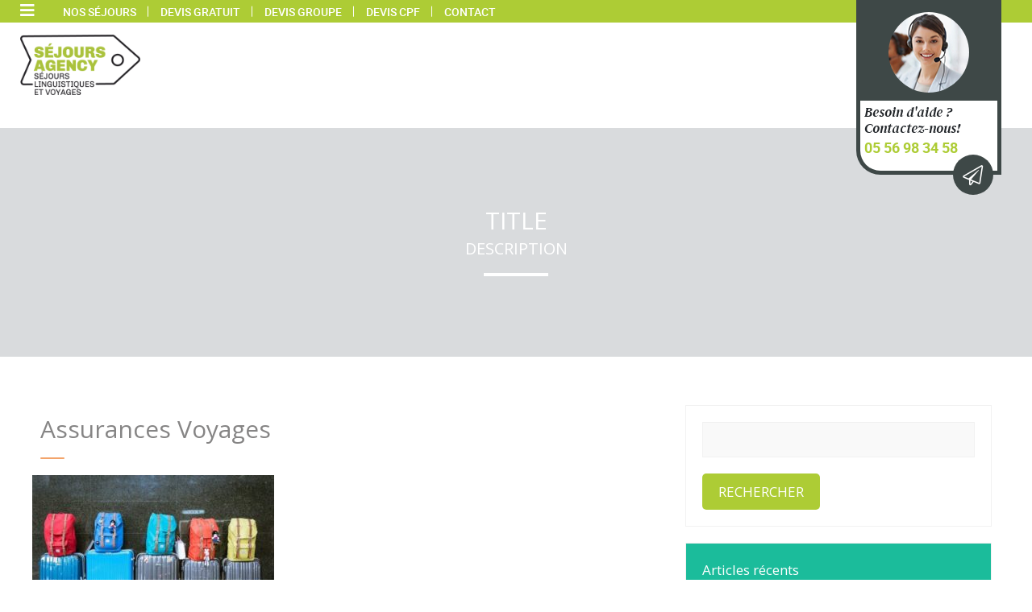

--- FILE ---
content_type: text/html; charset=UTF-8
request_url: https://www.sejours-agency.com/nos-garanties/assurances-voyages-2/
body_size: 71067
content:
<!DOCTYPE html>

<!--[if lt IE 7 ]>
<html class="ie ie6" lang="fr-FR"> <![endif]-->

<!--[if IE 7 ]>
<html class="ie ie7" lang="fr-FR"> <![endif]-->

<!--[if IE 8 ]>
<html class="ie ie8" lang="fr-FR"> <![endif]-->

<!--[if (gte IE 9)|!(IE)]><!-->
<html lang="fr-FR"> <!--<![endif]-->

<head>
    <meta charset="utf-8">
    <meta http-equiv="Content-Type" content="text/html; charset=utf-8">

    
    <meta name="author" content="sejours-agency">
    <meta name="viewport" content="width=device-width, initial-scale=1.0"> <!--meta responsive-->
    <meta name="keywords"
          content="Séjour linguistique, séjour linguistique jeune, Séjours agency, séjour linguistique anglais, séjour linguistique ado, séjour linguistique londres, AILS séjours linguistiques, voyage linguistique, séjour linguistique malte, voyages langues, EF séjour, CLC séjours, UNOSEL, ESL séjours, CPF, séjour linguistique irlande, séjour linguistique angleterre, sejour linguistique, séjour linguistique au meilleur prix, séjours linguistiques, séjour linguistique USA, séjour linguistique pas cher, séjour linguistique canada, échange linguistique">
    <!--[if lt IE 9]>

    <script src="https://www.sejours-agency.com/wp-content/themes/lovetravel/js/main/html5.js"></script>

    <![endif]-->

    <script>
        (function (i, s, o, g, r, a, m) {
            i['GoogleAnalyticsObject'] = r
            i[r] = i[r] || function () {

                (i[r].q = i[r].q || []).push(arguments)
            }, i[r].l = 1 * new Date()
            a = s.createElement(o),

                m = s.getElementsByTagName(o)[0]
            a.async = 1
            a.src = g
            m.parentNode.insertBefore(a, m)

        })(window, document, 'script', 'https://www.google-analytics.com/analytics.js', 'ga')

        ga('create', 'UA-81197517-1', 'auto')

        ga('send', 'pageview')
    </script>

        
    <!--CUSTOM FAVICONS-->
    <link rel="shortcut icon" href="https://www.sejours-agency.com/wp-content/uploads/2016/07/favicon.ico">
    <link rel="apple-touch-icon" href="https://www.sejours-agency.com/wp-content/uploads/2016/07/apple-touch-icon-60x60.png">
    <link rel="apple-touch-icon" sizes="72x72" href="https://www.sejours-agency.com/wp-content/uploads/2016/07/apple-touch-icon-76x76.png">
    <link rel="apple-touch-icon" sizes="114x114" href="https://www.sejours-agency.com/wp-content/uploads/2016/07/apple-touch-icon-114x114.png">
    <!--END CUSTOM FAVICONS-->









                            <script>
                            /* You can add more configuration options to webfontloader by previously defining the WebFontConfig with your options */
                            if ( typeof WebFontConfig === "undefined" ) {
                                WebFontConfig = new Object();
                            }
                            WebFontConfig['google'] = {families: ['Open+Sans', 'Montez&amp;subset=latin']};

                            (function() {
                                var wf = document.createElement( 'script' );
                                wf.src = 'https://ajax.googleapis.com/ajax/libs/webfont/1.5.3/webfont.js';
                                wf.type = 'text/javascript';
                                wf.async = 'true';
                                var s = document.getElementsByTagName( 'script' )[0];
                                s.parentNode.insertBefore( wf, s );
                            })();
                        </script>
                    <meta name='robots' content='index, follow, max-image-preview:large, max-snippet:-1, max-video-preview:-1' />

	<!-- This site is optimized with the Yoast SEO Premium plugin v26.7 (Yoast SEO v26.7) - https://yoast.com/wordpress/plugins/seo/ -->
	<title>Assurances Voyages - Séjour linguistique, voyage linguistique, immersion linguistique</title>
<style id="wpr-usedcss">img:is([sizes=auto i],[sizes^="auto," i]){contain-intrinsic-size:3000px 1500px}.dataTables_processing{position:absolute;top:50%;left:50%;width:250px;height:30px;margin-left:-125px;margin-top:-15px;padding:14px 0 2px;border:1px solid #ddd;text-align:center;color:#999;font-size:14px;background-color:#fff}.dataTables_length{width:40%;float:left}.dataTables_filter{width:50%;float:right;text-align:right}.dataTables_info{width:60%;float:left}.dataTables_paginate{float:right;text-align:right}table.display{margin:0 auto;clear:both;width:100%}table.display thead th{padding:3px 18px 3px 10px;border-bottom:1px solid #000;font-weight:700;cursor:pointer}table.display tfoot th{padding:3px 18px 3px 10px;border-top:1px solid #000;font-weight:700}table.display td{padding:3px 10px}table.display td.center{text-align:center}.sorting_asc{background:url('https://www.sejours-agency.com/wp-content/plugins/ultimate-tables/images/sort_asc.png') center right no-repeat}.sorting_desc{background:url('https://www.sejours-agency.com/wp-content/plugins/ultimate-tables/images/sort_desc.png') center right no-repeat}.sorting{background:url('https://www.sejours-agency.com/wp-content/plugins/ultimate-tables/images/sort_both.png') center right no-repeat}.sorting_asc_disabled{background:url('https://www.sejours-agency.com/wp-content/plugins/ultimate-tables/images/sort_asc_disabled.png') center right no-repeat}.sorting_desc_disabled{background:url('https://www.sejours-agency.com/wp-content/plugins/ultimate-tables/images/sort_desc_disabled.png') center right no-repeat}table.display thead td:active,table.display thead th:active{outline:0}tr.odd{background-color:#e2e4ff}tr.even{background-color:#fff}.dataTables_scroll{clear:both}.dataTables_scrollBody{-webkit-overflow-scrolling:touch}.bottom,.top{padding:15px;background-color:#f5f5f5;border:1px solid #ccc}.top .dataTables_info{float:none}.dataTables_empty{text-align:center}tfoot input{margin:.5em 0;width:100%;color:#444}td.group{background-color:#d1cfd0;border-bottom:2px solid #a19b9e;border-top:2px solid #a19b9e}td.details{background-color:#d1cfd0;border:2px solid #a19b9e}div.box{height:100px;padding:10px;overflow:auto;border:1px solid #8080ff;background-color:#e5e5ff}.rwd-table td,.rwd-table th{color:#34495e!important;margin:.5em 1em}.rwd-tablegreen td,.rwd-tablegreen th{color:#2ecc71!important;margin:.5em 1em}@media (min-width:$breakpoint-alpha){:is(.rwd-table th,.rwd-table td){padding:1em!important}:is(.rwd-tablegreen th,.rwd-tablegreen td){padding:1em!important}}table.dataTable{width:100%;margin:0 auto;clear:both;border-collapse:separate;border-spacing:0}table.dataTable tfoot th,table.dataTable thead th{font-weight:700}table.dataTable thead td,table.dataTable thead th{padding:10px 18px;border-bottom:1px solid #111}table.dataTable thead td:active,table.dataTable thead th:active{outline:0}table.dataTable tfoot td,table.dataTable tfoot th{padding:10px 18px 6px;border-top:1px solid #111}table.dataTable thead .sorting,table.dataTable thead .sorting_asc,table.dataTable thead .sorting_desc{cursor:pointer}table.dataTable thead .sorting,table.dataTable thead .sorting_asc,table.dataTable thead .sorting_asc_disabled,table.dataTable thead .sorting_desc,table.dataTable thead .sorting_desc_disabled{background-repeat:no-repeat;background-position:center right}table.dataTable thead .sorting{background-image:url("https://www.sejours-agency.com/wp-content/plugins/ultimate-tables/images/sort_both.png")}table.dataTable thead .sorting_asc{background-image:url("https://www.sejours-agency.com/wp-content/plugins/ultimate-tables/images/sort_asc.png")}table.dataTable thead .sorting_desc{background-image:url("https://www.sejours-agency.com/wp-content/plugins/ultimate-tables/images/sort_desc.png")}table.dataTable thead .sorting_asc_disabled{background-image:url("https://www.sejours-agency.com/wp-content/plugins/ultimate-tables/images/sort_asc_disabled.png")}table.dataTable thead .sorting_desc_disabled{background-image:url("https://www.sejours-agency.com/wp-content/plugins/ultimate-tables/images/sort_desc_disabled.png")}table.dataTable tbody tr{background-color:#fff}table.dataTable tbody tr.selected{background-color:#b0bed9}table.dataTable tbody td,table.dataTable tbody th{padding:8px 10px}table.dataTable.display tbody td,table.dataTable.display tbody th{border-top:1px solid #ddd}table.dataTable.display tbody tr:first-child td,table.dataTable.display tbody tr:first-child th{border-top:none}table.dataTable.display tbody tr.odd{background-color:#f9f9f9}table.dataTable.display tbody tr.odd.selected{background-color:#acbad4}table.dataTable.display tbody tr:hover,table.dataTable.hover tbody tr:hover{background-color:#f6f6f6}table.dataTable.display tbody tr:hover.selected,table.dataTable.hover tbody tr:hover.selected{background-color:#aab7d1}table.dataTable.no-footer{border-bottom:1px solid #111}table.dataTable td.dataTables_empty{text-align:center}table.dataTable,table.dataTable td,table.dataTable th{-webkit-box-sizing:content-box;box-sizing:content-box}.dataTables_wrapper{position:relative;clear:both;zoom:1}.dataTables_wrapper .dataTables_length{float:left}.dataTables_wrapper .dataTables_filter{float:right;text-align:right}.dataTables_wrapper .dataTables_filter input{margin-left:.5em}.dataTables_wrapper .dataTables_info{clear:both;float:left;padding-top:.755em}.dataTables_wrapper .dataTables_paginate{float:right;text-align:right;padding-top:.25em}.dataTables_wrapper .dataTables_paginate .paginate_button{box-sizing:border-box;display:inline-block;min-width:1.5em;padding:.5em 1em;margin-left:2px;text-align:center;text-decoration:none!important;cursor:pointer;color:#333!important;border:1px solid transparent;border-radius:2px}.dataTables_wrapper .dataTables_paginate .paginate_button.current,.dataTables_wrapper .dataTables_paginate .paginate_button.current:hover{color:#333!important;border:1px solid #979797;background-color:#fff;background:-webkit-gradient(linear,left top,left bottom,color-stop(0,#fff),color-stop(100%,#dcdcdc));background:-webkit-linear-gradient(top,#fff 0,#dcdcdc 100%);background:-moz-linear-gradient(top,#fff 0,#dcdcdc 100%);background:-ms-linear-gradient(top,#fff 0,#dcdcdc 100%);background:-o-linear-gradient(top,#fff 0,#dcdcdc 100%);background:linear-gradient(to bottom,#fff 0,#dcdcdc 100%)}.dataTables_wrapper .dataTables_paginate .paginate_button.disabled,.dataTables_wrapper .dataTables_paginate .paginate_button.disabled:active,.dataTables_wrapper .dataTables_paginate .paginate_button.disabled:hover{cursor:default;color:#666!important;border:1px solid transparent;background:0 0;box-shadow:none}.dataTables_wrapper .dataTables_paginate .paginate_button:hover{color:#fff!important;border:1px solid #111;background-color:#585858;background:-webkit-gradient(linear,left top,left bottom,color-stop(0,#585858),color-stop(100%,#111));background:-webkit-linear-gradient(top,#585858 0,#111 100%);background:-moz-linear-gradient(top,#585858 0,#111 100%);background:-ms-linear-gradient(top,#585858 0,#111 100%);background:-o-linear-gradient(top,#585858 0,#111 100%);background:linear-gradient(to bottom,#585858 0,#111 100%)}.dataTables_wrapper .dataTables_paginate .paginate_button:active{outline:0;background-color:#2b2b2b;background:-webkit-gradient(linear,left top,left bottom,color-stop(0,#2b2b2b),color-stop(100%,#0c0c0c));background:-webkit-linear-gradient(top,#2b2b2b 0,#0c0c0c 100%);background:-moz-linear-gradient(top,#2b2b2b 0,#0c0c0c 100%);background:-ms-linear-gradient(top,#2b2b2b 0,#0c0c0c 100%);background:-o-linear-gradient(top,#2b2b2b 0,#0c0c0c 100%);background:linear-gradient(to bottom,#2b2b2b 0,#0c0c0c 100%);box-shadow:inset 0 0 3px #111}.dataTables_wrapper .dataTables_paginate .ellipsis{padding:0 1em}.dataTables_wrapper .dataTables_processing{position:absolute;top:50%;left:50%;width:100%;height:40px;margin-left:-50%;margin-top:-25px;padding-top:20px;text-align:center;font-size:1.2em;background-color:#fff;background:-webkit-gradient(linear,left top,right top,color-stop(0,rgba(255,255,255,0)),color-stop(25%,rgba(255,255,255,.9)),color-stop(75%,rgba(255,255,255,.9)),color-stop(100%,rgba(255,255,255,0)));background:-webkit-linear-gradient(left,rgba(255,255,255,0) 0,rgba(255,255,255,.9) 25%,rgba(255,255,255,.9) 75%,rgba(255,255,255,0) 100%);background:-moz-linear-gradient(left,rgba(255,255,255,0) 0,rgba(255,255,255,.9) 25%,rgba(255,255,255,.9) 75%,rgba(255,255,255,0) 100%);background:-ms-linear-gradient(left,rgba(255,255,255,0) 0,rgba(255,255,255,.9) 25%,rgba(255,255,255,.9) 75%,rgba(255,255,255,0) 100%);background:-o-linear-gradient(left,rgba(255,255,255,0) 0,rgba(255,255,255,.9) 25%,rgba(255,255,255,.9) 75%,rgba(255,255,255,0) 100%);background:linear-gradient(to right,rgba(255,255,255,0) 0,rgba(255,255,255,.9) 25%,rgba(255,255,255,.9) 75%,rgba(255,255,255,0) 100%)}.dataTables_wrapper .dataTables_filter,.dataTables_wrapper .dataTables_info,.dataTables_wrapper .dataTables_length,.dataTables_wrapper .dataTables_paginate,.dataTables_wrapper .dataTables_processing{color:#333}.dataTables_wrapper .dataTables_scroll{clear:both}.dataTables_wrapper .dataTables_scroll div.dataTables_scrollBody{-webkit-overflow-scrolling:touch}.dataTables_wrapper .dataTables_scroll div.dataTables_scrollBody td,.dataTables_wrapper .dataTables_scroll div.dataTables_scrollBody th{vertical-align:middle}.dataTables_wrapper.no-footer .dataTables_scrollBody{border-bottom:1px solid #111}.dataTables_wrapper.no-footer div.dataTables_scrollBody table,.dataTables_wrapper.no-footer div.dataTables_scrollHead table{border-bottom:none}.dataTables_wrapper:after{visibility:hidden;display:block;content:"";clear:both;height:0}@media screen and (max-width:767px){.dataTables_wrapper .dataTables_info,.dataTables_wrapper .dataTables_paginate{float:none;text-align:center}.dataTables_wrapper .dataTables_paginate{margin-top:.5em}}@media screen and (max-width:640px){.dataTables_wrapper .dataTables_filter,.dataTables_wrapper .dataTables_length{float:none;text-align:center}.dataTables_wrapper .dataTables_filter{margin-top:.5em}}img.emoji{display:inline!important;border:none!important;box-shadow:none!important;height:1em!important;width:1em!important;margin:0 .07em!important;vertical-align:-.1em!important;background:0 0!important;padding:0!important}:where(.wp-block-button__link){border-radius:9999px;box-shadow:none;padding:calc(.667em + 2px) calc(1.333em + 2px);text-decoration:none}:root :where(.wp-block-button .wp-block-button__link.is-style-outline),:root :where(.wp-block-button.is-style-outline>.wp-block-button__link){border:2px solid;padding:.667em 1.333em}:root :where(.wp-block-button .wp-block-button__link.is-style-outline:not(.has-text-color)),:root :where(.wp-block-button.is-style-outline>.wp-block-button__link:not(.has-text-color)){color:currentColor}:root :where(.wp-block-button .wp-block-button__link.is-style-outline:not(.has-background)),:root :where(.wp-block-button.is-style-outline>.wp-block-button__link:not(.has-background)){background-color:initial;background-image:none}:where(.wp-block-calendar table:not(.has-background) th){background:#ddd}:where(.wp-block-columns){margin-bottom:1.75em}:where(.wp-block-columns.has-background){padding:1.25em 2.375em}:where(.wp-block-post-comments input[type=submit]){border:none}:where(.wp-block-cover-image:not(.has-text-color)),:where(.wp-block-cover:not(.has-text-color)){color:#fff}:where(.wp-block-cover-image.is-light:not(.has-text-color)),:where(.wp-block-cover.is-light:not(.has-text-color)){color:#000}:root :where(.wp-block-cover h1:not(.has-text-color)),:root :where(.wp-block-cover h2:not(.has-text-color)),:root :where(.wp-block-cover h3:not(.has-text-color)),:root :where(.wp-block-cover h4:not(.has-text-color)),:root :where(.wp-block-cover h5:not(.has-text-color)),:root :where(.wp-block-cover h6:not(.has-text-color)),:root :where(.wp-block-cover p:not(.has-text-color)){color:inherit}:where(.wp-block-file){margin-bottom:1.5em}:where(.wp-block-file__button){border-radius:2em;display:inline-block;padding:.5em 1em}:where(.wp-block-file__button):where(a):active,:where(.wp-block-file__button):where(a):focus,:where(.wp-block-file__button):where(a):hover,:where(.wp-block-file__button):where(a):visited{box-shadow:none;color:#fff;opacity:.85;text-decoration:none}:where(.wp-block-form-input__input){font-size:1em;margin-bottom:.5em;padding:0 .5em}:where(.wp-block-form-input__input)[type=date],:where(.wp-block-form-input__input)[type=datetime-local],:where(.wp-block-form-input__input)[type=datetime],:where(.wp-block-form-input__input)[type=email],:where(.wp-block-form-input__input)[type=month],:where(.wp-block-form-input__input)[type=number],:where(.wp-block-form-input__input)[type=password],:where(.wp-block-form-input__input)[type=search],:where(.wp-block-form-input__input)[type=tel],:where(.wp-block-form-input__input)[type=text],:where(.wp-block-form-input__input)[type=time],:where(.wp-block-form-input__input)[type=url],:where(.wp-block-form-input__input)[type=week]{border-style:solid;border-width:1px;line-height:2;min-height:2em}:where(.wp-block-group.wp-block-group-is-layout-constrained){position:relative}:root :where(.wp-block-image.is-style-rounded img,.wp-block-image .is-style-rounded img){border-radius:9999px}:where(.wp-block-latest-comments:not([style*=line-height] .wp-block-latest-comments__comment)){line-height:1.1}:where(.wp-block-latest-comments:not([style*=line-height] .wp-block-latest-comments__comment-excerpt p)){line-height:1.8}:root :where(.wp-block-latest-posts.is-grid){padding:0}:root :where(.wp-block-latest-posts.wp-block-latest-posts__list){padding-left:0}ul{box-sizing:border-box}:root :where(.wp-block-list.has-background){padding:1.25em 2.375em}:where(.wp-block-navigation.has-background .wp-block-navigation-item a:not(.wp-element-button)),:where(.wp-block-navigation.has-background .wp-block-navigation-submenu a:not(.wp-element-button)){padding:.5em 1em}:where(.wp-block-navigation .wp-block-navigation__submenu-container .wp-block-navigation-item a:not(.wp-element-button)),:where(.wp-block-navigation .wp-block-navigation__submenu-container .wp-block-navigation-submenu a:not(.wp-element-button)),:where(.wp-block-navigation .wp-block-navigation__submenu-container .wp-block-navigation-submenu button.wp-block-navigation-item__content),:where(.wp-block-navigation .wp-block-navigation__submenu-container .wp-block-pages-list__item button.wp-block-navigation-item__content){padding:.5em 1em}:root :where(p.has-background){padding:1.25em 2.375em}:where(p.has-text-color:not(.has-link-color)) a{color:inherit}:where(.wp-block-post-comments-form input:not([type=submit])),:where(.wp-block-post-comments-form textarea){border:1px solid #949494;font-family:inherit;font-size:1em}:where(.wp-block-post-comments-form input:where(:not([type=submit]):not([type=checkbox]))),:where(.wp-block-post-comments-form textarea){padding:calc(.667em + 2px)}:where(.wp-block-post-excerpt){box-sizing:border-box;margin-bottom:var(--wp--style--block-gap);margin-top:var(--wp--style--block-gap)}:where(.wp-block-preformatted.has-background){padding:1.25em 2.375em}:where(.wp-block-search__button){border:1px solid #ccc;padding:6px 10px}:where(.wp-block-search__input){appearance:none;border:1px solid #949494;flex-grow:1;font-family:inherit;font-size:inherit;font-style:inherit;font-weight:inherit;letter-spacing:inherit;line-height:inherit;margin-left:0;margin-right:0;min-width:3rem;padding:8px;text-decoration:unset!important;text-transform:inherit}:where(.wp-block-search__button-inside .wp-block-search__inside-wrapper){background-color:#fff;border:1px solid #949494;box-sizing:border-box;padding:4px}:where(.wp-block-search__button-inside .wp-block-search__inside-wrapper) .wp-block-search__input{border:none;border-radius:0;padding:0 4px}:where(.wp-block-search__button-inside .wp-block-search__inside-wrapper) .wp-block-search__input:focus{outline:0}:where(.wp-block-search__button-inside .wp-block-search__inside-wrapper) :where(.wp-block-search__button){padding:4px 8px}:root :where(.wp-block-separator.is-style-dots){height:auto;line-height:1;text-align:center}:root :where(.wp-block-separator.is-style-dots):before{color:currentColor;content:"···";font-family:serif;font-size:1.5em;letter-spacing:2em;padding-left:2em}:root :where(.wp-block-site-logo.is-style-rounded){border-radius:9999px}:where(.wp-block-social-links:not(.is-style-logos-only)) .wp-social-link{background-color:#f0f0f0;color:#444}:where(.wp-block-social-links:not(.is-style-logos-only)) .wp-social-link-amazon{background-color:#f90;color:#fff}:where(.wp-block-social-links:not(.is-style-logos-only)) .wp-social-link-bandcamp{background-color:#1ea0c3;color:#fff}:where(.wp-block-social-links:not(.is-style-logos-only)) .wp-social-link-behance{background-color:#0757fe;color:#fff}:where(.wp-block-social-links:not(.is-style-logos-only)) .wp-social-link-bluesky{background-color:#0a7aff;color:#fff}:where(.wp-block-social-links:not(.is-style-logos-only)) .wp-social-link-codepen{background-color:#1e1f26;color:#fff}:where(.wp-block-social-links:not(.is-style-logos-only)) .wp-social-link-deviantart{background-color:#02e49b;color:#fff}:where(.wp-block-social-links:not(.is-style-logos-only)) .wp-social-link-discord{background-color:#5865f2;color:#fff}:where(.wp-block-social-links:not(.is-style-logos-only)) .wp-social-link-dribbble{background-color:#e94c89;color:#fff}:where(.wp-block-social-links:not(.is-style-logos-only)) .wp-social-link-dropbox{background-color:#4280ff;color:#fff}:where(.wp-block-social-links:not(.is-style-logos-only)) .wp-social-link-etsy{background-color:#f45800;color:#fff}:where(.wp-block-social-links:not(.is-style-logos-only)) .wp-social-link-facebook{background-color:#0866ff;color:#fff}:where(.wp-block-social-links:not(.is-style-logos-only)) .wp-social-link-fivehundredpx{background-color:#000;color:#fff}:where(.wp-block-social-links:not(.is-style-logos-only)) .wp-social-link-flickr{background-color:#0461dd;color:#fff}:where(.wp-block-social-links:not(.is-style-logos-only)) .wp-social-link-foursquare{background-color:#e65678;color:#fff}:where(.wp-block-social-links:not(.is-style-logos-only)) .wp-social-link-github{background-color:#24292d;color:#fff}:where(.wp-block-social-links:not(.is-style-logos-only)) .wp-social-link-goodreads{background-color:#eceadd;color:#382110}:where(.wp-block-social-links:not(.is-style-logos-only)) .wp-social-link-google{background-color:#ea4434;color:#fff}:where(.wp-block-social-links:not(.is-style-logos-only)) .wp-social-link-gravatar{background-color:#1d4fc4;color:#fff}:where(.wp-block-social-links:not(.is-style-logos-only)) .wp-social-link-instagram{background-color:#f00075;color:#fff}:where(.wp-block-social-links:not(.is-style-logos-only)) .wp-social-link-lastfm{background-color:#e21b24;color:#fff}:where(.wp-block-social-links:not(.is-style-logos-only)) .wp-social-link-linkedin{background-color:#0d66c2;color:#fff}:where(.wp-block-social-links:not(.is-style-logos-only)) .wp-social-link-mastodon{background-color:#3288d4;color:#fff}:where(.wp-block-social-links:not(.is-style-logos-only)) .wp-social-link-medium{background-color:#000;color:#fff}:where(.wp-block-social-links:not(.is-style-logos-only)) .wp-social-link-meetup{background-color:#f6405f;color:#fff}:where(.wp-block-social-links:not(.is-style-logos-only)) .wp-social-link-patreon{background-color:#000;color:#fff}:where(.wp-block-social-links:not(.is-style-logos-only)) .wp-social-link-pinterest{background-color:#e60122;color:#fff}:where(.wp-block-social-links:not(.is-style-logos-only)) .wp-social-link-pocket{background-color:#ef4155;color:#fff}:where(.wp-block-social-links:not(.is-style-logos-only)) .wp-social-link-reddit{background-color:#ff4500;color:#fff}:where(.wp-block-social-links:not(.is-style-logos-only)) .wp-social-link-skype{background-color:#0478d7;color:#fff}:where(.wp-block-social-links:not(.is-style-logos-only)) .wp-social-link-snapchat{background-color:#fefc00;color:#fff;stroke:#000}:where(.wp-block-social-links:not(.is-style-logos-only)) .wp-social-link-soundcloud{background-color:#ff5600;color:#fff}:where(.wp-block-social-links:not(.is-style-logos-only)) .wp-social-link-spotify{background-color:#1bd760;color:#fff}:where(.wp-block-social-links:not(.is-style-logos-only)) .wp-social-link-telegram{background-color:#2aabee;color:#fff}:where(.wp-block-social-links:not(.is-style-logos-only)) .wp-social-link-threads{background-color:#000;color:#fff}:where(.wp-block-social-links:not(.is-style-logos-only)) .wp-social-link-tiktok{background-color:#000;color:#fff}:where(.wp-block-social-links:not(.is-style-logos-only)) .wp-social-link-tumblr{background-color:#011835;color:#fff}:where(.wp-block-social-links:not(.is-style-logos-only)) .wp-social-link-twitch{background-color:#6440a4;color:#fff}:where(.wp-block-social-links:not(.is-style-logos-only)) .wp-social-link-twitter{background-color:#1da1f2;color:#fff}:where(.wp-block-social-links:not(.is-style-logos-only)) .wp-social-link-vimeo{background-color:#1eb7ea;color:#fff}:where(.wp-block-social-links:not(.is-style-logos-only)) .wp-social-link-vk{background-color:#4680c2;color:#fff}:where(.wp-block-social-links:not(.is-style-logos-only)) .wp-social-link-wordpress{background-color:#3499cd;color:#fff}:where(.wp-block-social-links:not(.is-style-logos-only)) .wp-social-link-whatsapp{background-color:#25d366;color:#fff}:where(.wp-block-social-links:not(.is-style-logos-only)) .wp-social-link-x{background-color:#000;color:#fff}:where(.wp-block-social-links:not(.is-style-logos-only)) .wp-social-link-yelp{background-color:#d32422;color:#fff}:where(.wp-block-social-links:not(.is-style-logos-only)) .wp-social-link-youtube{background-color:red;color:#fff}:where(.wp-block-social-links.is-style-logos-only) .wp-social-link{background:0 0}:where(.wp-block-social-links.is-style-logos-only) .wp-social-link svg{height:1.25em;width:1.25em}:where(.wp-block-social-links.is-style-logos-only) .wp-social-link-amazon{color:#f90}:where(.wp-block-social-links.is-style-logos-only) .wp-social-link-bandcamp{color:#1ea0c3}:where(.wp-block-social-links.is-style-logos-only) .wp-social-link-behance{color:#0757fe}:where(.wp-block-social-links.is-style-logos-only) .wp-social-link-bluesky{color:#0a7aff}:where(.wp-block-social-links.is-style-logos-only) .wp-social-link-codepen{color:#1e1f26}:where(.wp-block-social-links.is-style-logos-only) .wp-social-link-deviantart{color:#02e49b}:where(.wp-block-social-links.is-style-logos-only) .wp-social-link-discord{color:#5865f2}:where(.wp-block-social-links.is-style-logos-only) .wp-social-link-dribbble{color:#e94c89}:where(.wp-block-social-links.is-style-logos-only) .wp-social-link-dropbox{color:#4280ff}:where(.wp-block-social-links.is-style-logos-only) .wp-social-link-etsy{color:#f45800}:where(.wp-block-social-links.is-style-logos-only) .wp-social-link-facebook{color:#0866ff}:where(.wp-block-social-links.is-style-logos-only) .wp-social-link-fivehundredpx{color:#000}:where(.wp-block-social-links.is-style-logos-only) .wp-social-link-flickr{color:#0461dd}:where(.wp-block-social-links.is-style-logos-only) .wp-social-link-foursquare{color:#e65678}:where(.wp-block-social-links.is-style-logos-only) .wp-social-link-github{color:#24292d}:where(.wp-block-social-links.is-style-logos-only) .wp-social-link-goodreads{color:#382110}:where(.wp-block-social-links.is-style-logos-only) .wp-social-link-google{color:#ea4434}:where(.wp-block-social-links.is-style-logos-only) .wp-social-link-gravatar{color:#1d4fc4}:where(.wp-block-social-links.is-style-logos-only) .wp-social-link-instagram{color:#f00075}:where(.wp-block-social-links.is-style-logos-only) .wp-social-link-lastfm{color:#e21b24}:where(.wp-block-social-links.is-style-logos-only) .wp-social-link-linkedin{color:#0d66c2}:where(.wp-block-social-links.is-style-logos-only) .wp-social-link-mastodon{color:#3288d4}:where(.wp-block-social-links.is-style-logos-only) .wp-social-link-medium{color:#000}:where(.wp-block-social-links.is-style-logos-only) .wp-social-link-meetup{color:#f6405f}:where(.wp-block-social-links.is-style-logos-only) .wp-social-link-patreon{color:#000}:where(.wp-block-social-links.is-style-logos-only) .wp-social-link-pinterest{color:#e60122}:where(.wp-block-social-links.is-style-logos-only) .wp-social-link-pocket{color:#ef4155}:where(.wp-block-social-links.is-style-logos-only) .wp-social-link-reddit{color:#ff4500}:where(.wp-block-social-links.is-style-logos-only) .wp-social-link-skype{color:#0478d7}:where(.wp-block-social-links.is-style-logos-only) .wp-social-link-snapchat{color:#fff;stroke:#000}:where(.wp-block-social-links.is-style-logos-only) .wp-social-link-soundcloud{color:#ff5600}:where(.wp-block-social-links.is-style-logos-only) .wp-social-link-spotify{color:#1bd760}:where(.wp-block-social-links.is-style-logos-only) .wp-social-link-telegram{color:#2aabee}:where(.wp-block-social-links.is-style-logos-only) .wp-social-link-threads{color:#000}:where(.wp-block-social-links.is-style-logos-only) .wp-social-link-tiktok{color:#000}:where(.wp-block-social-links.is-style-logos-only) .wp-social-link-tumblr{color:#011835}:where(.wp-block-social-links.is-style-logos-only) .wp-social-link-twitch{color:#6440a4}:where(.wp-block-social-links.is-style-logos-only) .wp-social-link-twitter{color:#1da1f2}:where(.wp-block-social-links.is-style-logos-only) .wp-social-link-vimeo{color:#1eb7ea}:where(.wp-block-social-links.is-style-logos-only) .wp-social-link-vk{color:#4680c2}:where(.wp-block-social-links.is-style-logos-only) .wp-social-link-whatsapp{color:#25d366}:where(.wp-block-social-links.is-style-logos-only) .wp-social-link-wordpress{color:#3499cd}:where(.wp-block-social-links.is-style-logos-only) .wp-social-link-x{color:#000}:where(.wp-block-social-links.is-style-logos-only) .wp-social-link-yelp{color:#d32422}:where(.wp-block-social-links.is-style-logos-only) .wp-social-link-youtube{color:red}:root :where(.wp-block-social-links .wp-social-link a){padding:.25em}:root :where(.wp-block-social-links.is-style-logos-only .wp-social-link a){padding:0}:root :where(.wp-block-social-links.is-style-pill-shape .wp-social-link a){padding-left:.6666666667em;padding-right:.6666666667em}:root :where(.wp-block-tag-cloud.is-style-outline){display:flex;flex-wrap:wrap;gap:1ch}:root :where(.wp-block-tag-cloud.is-style-outline a){border:1px solid;font-size:unset!important;margin-right:0;padding:1ch 2ch;text-decoration:none!important}:root :where(.wp-block-table-of-contents){box-sizing:border-box}:where(.wp-block-term-description){box-sizing:border-box;margin-bottom:var(--wp--style--block-gap);margin-top:var(--wp--style--block-gap)}:where(pre.wp-block-verse){font-family:inherit}.entry-content{counter-reset:footnotes}:root{--wp-block-synced-color:#7a00df;--wp-block-synced-color--rgb:122,0,223;--wp-bound-block-color:var(--wp-block-synced-color);--wp-editor-canvas-background:#ddd;--wp-admin-theme-color:#007cba;--wp-admin-theme-color--rgb:0,124,186;--wp-admin-theme-color-darker-10:#006ba1;--wp-admin-theme-color-darker-10--rgb:0,107,160.5;--wp-admin-theme-color-darker-20:#005a87;--wp-admin-theme-color-darker-20--rgb:0,90,135;--wp-admin-border-width-focus:2px}@media (min-resolution:192dpi){:root{--wp-admin-border-width-focus:1.5px}}:root{--wp--preset--font-size--normal:16px;--wp--preset--font-size--huge:42px}.screen-reader-text{border:0;clip-path:inset(50%);height:1px;margin:-1px;overflow:hidden;padding:0;position:absolute;width:1px;word-wrap:normal!important}.screen-reader-text:focus{background-color:#ddd;clip-path:none;color:#444;display:block;font-size:1em;height:auto;left:5px;line-height:normal;padding:15px 23px 14px;text-decoration:none;top:5px;width:auto;z-index:100000}html :where(.has-border-color){border-style:solid}html :where([style*=border-top-color]){border-top-style:solid}html :where([style*=border-right-color]){border-right-style:solid}html :where([style*=border-bottom-color]){border-bottom-style:solid}html :where([style*=border-left-color]){border-left-style:solid}html :where([style*=border-width]){border-style:solid}html :where([style*=border-top-width]){border-top-style:solid}html :where([style*=border-right-width]){border-right-style:solid}html :where([style*=border-bottom-width]){border-bottom-style:solid}html :where([style*=border-left-width]){border-left-style:solid}html :where(img[class*=wp-image-]){height:auto;max-width:100%}:where(figure){margin:0 0 1em}html :where(.is-position-sticky){--wp-admin--admin-bar--position-offset:var(--wp-admin--admin-bar--height,0px)}@media screen and (max-width:600px){html :where(.is-position-sticky){--wp-admin--admin-bar--position-offset:0px}}:root{--wp--preset--aspect-ratio--square:1;--wp--preset--aspect-ratio--4-3:4/3;--wp--preset--aspect-ratio--3-4:3/4;--wp--preset--aspect-ratio--3-2:3/2;--wp--preset--aspect-ratio--2-3:2/3;--wp--preset--aspect-ratio--16-9:16/9;--wp--preset--aspect-ratio--9-16:9/16;--wp--preset--color--black:#000000;--wp--preset--color--cyan-bluish-gray:#abb8c3;--wp--preset--color--white:#ffffff;--wp--preset--color--pale-pink:#f78da7;--wp--preset--color--vivid-red:#cf2e2e;--wp--preset--color--luminous-vivid-orange:#ff6900;--wp--preset--color--luminous-vivid-amber:#fcb900;--wp--preset--color--light-green-cyan:#7bdcb5;--wp--preset--color--vivid-green-cyan:#00d084;--wp--preset--color--pale-cyan-blue:#8ed1fc;--wp--preset--color--vivid-cyan-blue:#0693e3;--wp--preset--color--vivid-purple:#9b51e0;--wp--preset--gradient--vivid-cyan-blue-to-vivid-purple:linear-gradient(135deg,rgb(6, 147, 227) 0%,rgb(155, 81, 224) 100%);--wp--preset--gradient--light-green-cyan-to-vivid-green-cyan:linear-gradient(135deg,rgb(122, 220, 180) 0%,rgb(0, 208, 130) 100%);--wp--preset--gradient--luminous-vivid-amber-to-luminous-vivid-orange:linear-gradient(135deg,rgb(252, 185, 0) 0%,rgb(255, 105, 0) 100%);--wp--preset--gradient--luminous-vivid-orange-to-vivid-red:linear-gradient(135deg,rgb(255, 105, 0) 0%,rgb(207, 46, 46) 100%);--wp--preset--gradient--very-light-gray-to-cyan-bluish-gray:linear-gradient(135deg,rgb(238, 238, 238) 0%,rgb(169, 184, 195) 100%);--wp--preset--gradient--cool-to-warm-spectrum:linear-gradient(135deg,rgb(74, 234, 220) 0%,rgb(151, 120, 209) 20%,rgb(207, 42, 186) 40%,rgb(238, 44, 130) 60%,rgb(251, 105, 98) 80%,rgb(254, 248, 76) 100%);--wp--preset--gradient--blush-light-purple:linear-gradient(135deg,rgb(255, 206, 236) 0%,rgb(152, 150, 240) 100%);--wp--preset--gradient--blush-bordeaux:linear-gradient(135deg,rgb(254, 205, 165) 0%,rgb(254, 45, 45) 50%,rgb(107, 0, 62) 100%);--wp--preset--gradient--luminous-dusk:linear-gradient(135deg,rgb(255, 203, 112) 0%,rgb(199, 81, 192) 50%,rgb(65, 88, 208) 100%);--wp--preset--gradient--pale-ocean:linear-gradient(135deg,rgb(255, 245, 203) 0%,rgb(182, 227, 212) 50%,rgb(51, 167, 181) 100%);--wp--preset--gradient--electric-grass:linear-gradient(135deg,rgb(202, 248, 128) 0%,rgb(113, 206, 126) 100%);--wp--preset--gradient--midnight:linear-gradient(135deg,rgb(2, 3, 129) 0%,rgb(40, 116, 252) 100%);--wp--preset--font-size--small:13px;--wp--preset--font-size--medium:20px;--wp--preset--font-size--large:36px;--wp--preset--font-size--x-large:42px;--wp--preset--spacing--20:0.44rem;--wp--preset--spacing--30:0.67rem;--wp--preset--spacing--40:1rem;--wp--preset--spacing--50:1.5rem;--wp--preset--spacing--60:2.25rem;--wp--preset--spacing--70:3.38rem;--wp--preset--spacing--80:5.06rem;--wp--preset--shadow--natural:6px 6px 9px rgba(0, 0, 0, .2);--wp--preset--shadow--deep:12px 12px 50px rgba(0, 0, 0, .4);--wp--preset--shadow--sharp:6px 6px 0px rgba(0, 0, 0, .2);--wp--preset--shadow--outlined:6px 6px 0px -3px rgb(255, 255, 255),6px 6px rgb(0, 0, 0);--wp--preset--shadow--crisp:6px 6px 0px rgb(0, 0, 0)}:where(.is-layout-flex){gap:.5em}:where(.is-layout-grid){gap:.5em}:where(.wp-block-post-template.is-layout-flex){gap:1.25em}:where(.wp-block-post-template.is-layout-grid){gap:1.25em}:where(.wp-block-term-template.is-layout-flex){gap:1.25em}:where(.wp-block-term-template.is-layout-grid){gap:1.25em}:where(.wp-block-columns.is-layout-flex){gap:2em}:where(.wp-block-columns.is-layout-grid){gap:2em}:root :where(.wp-block-pullquote){font-size:1.5em;line-height:1.6}@-webkit-keyframes pulse{0%{-webkit-transform:scaleX(1);transform:scaleX(1)}50%{-webkit-transform:scale3d(1.05,1.05,1.05);transform:scale3d(1.05,1.05,1.05)}to{-webkit-transform:scaleX(1);transform:scaleX(1)}}@keyframes pulse{0%{-webkit-transform:scaleX(1);transform:scaleX(1)}50%{-webkit-transform:scale3d(1.05,1.05,1.05);transform:scale3d(1.05,1.05,1.05)}to{-webkit-transform:scaleX(1);transform:scaleX(1)}}.pulse{-webkit-animation-name:pulse;animation-name:pulse}@-webkit-keyframes swing{20%{-webkit-transform:rotate(15deg);transform:rotate(15deg)}40%{-webkit-transform:rotate(-10deg);transform:rotate(-10deg)}60%{-webkit-transform:rotate(5deg);transform:rotate(5deg)}80%{-webkit-transform:rotate(-5deg);transform:rotate(-5deg)}to{-webkit-transform:rotate(0);transform:rotate(0)}}@keyframes swing{20%{-webkit-transform:rotate(15deg);transform:rotate(15deg)}40%{-webkit-transform:rotate(-10deg);transform:rotate(-10deg)}60%{-webkit-transform:rotate(5deg);transform:rotate(5deg)}80%{-webkit-transform:rotate(-5deg);transform:rotate(-5deg)}to{-webkit-transform:rotate(0);transform:rotate(0)}}.swing{-webkit-transform-origin:top center;transform-origin:top center;-webkit-animation-name:swing;animation-name:swing}@-webkit-keyframes bounceIn{0%,20%,40%,60%,80%,to{-webkit-animation-timing-function:cubic-bezier(.215,.61,.355,1);animation-timing-function:cubic-bezier(.215,.61,.355,1)}0%{opacity:0;-webkit-transform:scale3d(.3,.3,.3);transform:scale3d(.3,.3,.3)}20%{-webkit-transform:scale3d(1.1,1.1,1.1);transform:scale3d(1.1,1.1,1.1)}40%{-webkit-transform:scale3d(.9,.9,.9);transform:scale3d(.9,.9,.9)}60%{opacity:1;-webkit-transform:scale3d(1.03,1.03,1.03);transform:scale3d(1.03,1.03,1.03)}80%{-webkit-transform:scale3d(.97,.97,.97);transform:scale3d(.97,.97,.97)}to{opacity:1;-webkit-transform:scaleX(1);transform:scaleX(1)}}@keyframes bounceIn{0%,20%,40%,60%,80%,to{-webkit-animation-timing-function:cubic-bezier(.215,.61,.355,1);animation-timing-function:cubic-bezier(.215,.61,.355,1)}0%{opacity:0;-webkit-transform:scale3d(.3,.3,.3);transform:scale3d(.3,.3,.3)}20%{-webkit-transform:scale3d(1.1,1.1,1.1);transform:scale3d(1.1,1.1,1.1)}40%{-webkit-transform:scale3d(.9,.9,.9);transform:scale3d(.9,.9,.9)}60%{opacity:1;-webkit-transform:scale3d(1.03,1.03,1.03);transform:scale3d(1.03,1.03,1.03)}80%{-webkit-transform:scale3d(.97,.97,.97);transform:scale3d(.97,.97,.97)}to{opacity:1;-webkit-transform:scaleX(1);transform:scaleX(1)}}.bounceIn{-webkit-animation-duration:.75s;animation-duration:.75s;-webkit-animation-name:bounceIn;animation-name:bounceIn}.fadeIn{-webkit-animation-name:fadeIn;animation-name:fadeIn}@-webkit-keyframes fadeInDown{0%{opacity:0;-webkit-transform:translate3d(0,-100%,0);transform:translate3d(0,-100%,0)}to{opacity:1;-webkit-transform:translateZ(0);transform:translateZ(0)}}@keyframes fadeInDown{0%{opacity:0;-webkit-transform:translate3d(0,-100%,0);transform:translate3d(0,-100%,0)}to{opacity:1;-webkit-transform:translateZ(0);transform:translateZ(0)}}.fadeInDown{-webkit-animation-name:fadeInDown;animation-name:fadeInDown}@-webkit-keyframes fadeInLeft{0%{opacity:0;-webkit-transform:translate3d(-100%,0,0);transform:translate3d(-100%,0,0)}to{opacity:1;-webkit-transform:translateZ(0);transform:translateZ(0)}}@keyframes fadeInLeft{0%{opacity:0;-webkit-transform:translate3d(-100%,0,0);transform:translate3d(-100%,0,0)}to{opacity:1;-webkit-transform:translateZ(0);transform:translateZ(0)}}.fadeInLeft{-webkit-animation-name:fadeInLeft;animation-name:fadeInLeft}@-webkit-keyframes fadeInRight{0%{opacity:0;-webkit-transform:translate3d(100%,0,0);transform:translate3d(100%,0,0)}to{opacity:1;-webkit-transform:translateZ(0);transform:translateZ(0)}}@keyframes fadeInRight{0%{opacity:0;-webkit-transform:translate3d(100%,0,0);transform:translate3d(100%,0,0)}to{opacity:1;-webkit-transform:translateZ(0);transform:translateZ(0)}}.fadeInRight{-webkit-animation-name:fadeInRight;animation-name:fadeInRight}@-webkit-keyframes fadeInUp{0%{opacity:0;-webkit-transform:translate3d(0,100%,0);transform:translate3d(0,100%,0)}to{opacity:1;-webkit-transform:translateZ(0);transform:translateZ(0)}}@keyframes fadeInUp{0%{opacity:0;-webkit-transform:translate3d(0,100%,0);transform:translate3d(0,100%,0)}to{opacity:1;-webkit-transform:translateZ(0);transform:translateZ(0)}}.fadeInUp{-webkit-animation-name:fadeInUp;animation-name:fadeInUp}@-webkit-keyframes fadeOut{0%{opacity:1}to{opacity:0}}@keyframes fadeOut{0%{opacity:1}to{opacity:0}}.fadeOut{-webkit-animation-name:fadeOut;animation-name:fadeOut}@-webkit-keyframes flip{0%{-webkit-transform:perspective(400px) scaleX(1) translateZ(0) rotateY(-1turn);transform:perspective(400px) scaleX(1) translateZ(0) rotateY(-1turn);-webkit-animation-timing-function:ease-out;animation-timing-function:ease-out}40%{-webkit-transform:perspective(400px) scaleX(1) translateZ(150px) rotateY(-190deg);transform:perspective(400px) scaleX(1) translateZ(150px) rotateY(-190deg);-webkit-animation-timing-function:ease-out;animation-timing-function:ease-out}50%{-webkit-transform:perspective(400px) scaleX(1) translateZ(150px) rotateY(-170deg);transform:perspective(400px) scaleX(1) translateZ(150px) rotateY(-170deg);-webkit-animation-timing-function:ease-in;animation-timing-function:ease-in}80%{-webkit-transform:perspective(400px) scale3d(.95,.95,.95) translateZ(0) rotateY(0);transform:perspective(400px) scale3d(.95,.95,.95) translateZ(0) rotateY(0);-webkit-animation-timing-function:ease-in;animation-timing-function:ease-in}to{-webkit-transform:perspective(400px) scaleX(1) translateZ(0) rotateY(0);transform:perspective(400px) scaleX(1) translateZ(0) rotateY(0);-webkit-animation-timing-function:ease-in;animation-timing-function:ease-in}}@keyframes flip{0%{-webkit-transform:perspective(400px) scaleX(1) translateZ(0) rotateY(-1turn);transform:perspective(400px) scaleX(1) translateZ(0) rotateY(-1turn);-webkit-animation-timing-function:ease-out;animation-timing-function:ease-out}40%{-webkit-transform:perspective(400px) scaleX(1) translateZ(150px) rotateY(-190deg);transform:perspective(400px) scaleX(1) translateZ(150px) rotateY(-190deg);-webkit-animation-timing-function:ease-out;animation-timing-function:ease-out}50%{-webkit-transform:perspective(400px) scaleX(1) translateZ(150px) rotateY(-170deg);transform:perspective(400px) scaleX(1) translateZ(150px) rotateY(-170deg);-webkit-animation-timing-function:ease-in;animation-timing-function:ease-in}80%{-webkit-transform:perspective(400px) scale3d(.95,.95,.95) translateZ(0) rotateY(0);transform:perspective(400px) scale3d(.95,.95,.95) translateZ(0) rotateY(0);-webkit-animation-timing-function:ease-in;animation-timing-function:ease-in}to{-webkit-transform:perspective(400px) scaleX(1) translateZ(0) rotateY(0);transform:perspective(400px) scaleX(1) translateZ(0) rotateY(0);-webkit-animation-timing-function:ease-in;animation-timing-function:ease-in}}.animated.flip{-webkit-backface-visibility:visible;backface-visibility:visible;-webkit-animation-name:flip;animation-name:flip}@-webkit-keyframes rotateInDownLeft{0%{-webkit-transform-origin:left bottom;transform-origin:left bottom;-webkit-transform:rotate(-45deg);transform:rotate(-45deg);opacity:0}to{-webkit-transform-origin:left bottom;transform-origin:left bottom;-webkit-transform:translateZ(0);transform:translateZ(0);opacity:1}}@keyframes rotateInDownLeft{0%{-webkit-transform-origin:left bottom;transform-origin:left bottom;-webkit-transform:rotate(-45deg);transform:rotate(-45deg);opacity:0}to{-webkit-transform-origin:left bottom;transform-origin:left bottom;-webkit-transform:translateZ(0);transform:translateZ(0);opacity:1}}.rotateInDownLeft{-webkit-animation-name:rotateInDownLeft;animation-name:rotateInDownLeft}@-webkit-keyframes rotateInDownRight{0%{-webkit-transform-origin:right bottom;transform-origin:right bottom;-webkit-transform:rotate(45deg);transform:rotate(45deg);opacity:0}to{-webkit-transform-origin:right bottom;transform-origin:right bottom;-webkit-transform:translateZ(0);transform:translateZ(0);opacity:1}}@keyframes rotateInDownRight{0%{-webkit-transform-origin:right bottom;transform-origin:right bottom;-webkit-transform:rotate(45deg);transform:rotate(45deg);opacity:0}to{-webkit-transform-origin:right bottom;transform-origin:right bottom;-webkit-transform:translateZ(0);transform:translateZ(0);opacity:1}}.rotateInDownRight{-webkit-animation-name:rotateInDownRight;animation-name:rotateInDownRight}@-webkit-keyframes zoomOut{0%{opacity:1}50%{opacity:0;-webkit-transform:scale3d(.3,.3,.3);transform:scale3d(.3,.3,.3)}to{opacity:0}}@keyframes zoomOut{0%{opacity:1}50%{opacity:0;-webkit-transform:scale3d(.3,.3,.3);transform:scale3d(.3,.3,.3)}to{opacity:0}}.animated{-webkit-animation-duration:1s;animation-duration:1s;-webkit-animation-fill-mode:both;animation-fill-mode:both}.animated.fast{-webkit-animation-duration:.8s;animation-duration:.8s}.animated.slow{-webkit-animation-duration:2s;animation-duration:2s}@media (prefers-reduced-motion:reduce),(print){.animated{-webkit-animation-duration:1ms!important;animation-duration:1ms!important;-webkit-transition-duration:1ms!important;transition-duration:1ms!important;-webkit-animation-iteration-count:1!important;animation-iteration-count:1!important}}.fa,.fab,.fal,.fas{-moz-osx-font-smoothing:grayscale;-webkit-font-smoothing:antialiased;display:inline-block;font-style:normal;font-variant:normal;text-rendering:auto;line-height:1}.fa-arrow-circle-down:before{content:"\f0ab"}.fa-arrow-circle-right:before{content:"\f0a9"}.fa-bars:before{content:"\f0c9"}.fa-cc-mastercard:before{content:"\f1f1"}.fa-cc-paypal:before{content:"\f1f4"}.fa-cc-visa:before{content:"\f1f0"}.fa-chevron-down:before{content:"\f078"}.fa-chevron-right:before{content:"\f054"}.fa-facebook-square:before{content:"\f082"}.fa-instagram-square:before{content:"\f955"}.fa-linkedin:before{content:"\f08c"}.fa-paper-plane:before{content:"\f1d8"}.fa-times-circle:before{content:"\f057"}.fa-twitter-square:before{content:"\f081"}.fa-youtube:before{content:"\f167"}@font-face{font-family:'Font Awesome 5 Brands';font-style:normal;font-weight:400;font-display:swap;src:url(https://www.sejours-agency.com/wp-content/plugins/cpm-master/dist/fonts/fa-brands-400.eot);src:url(https://www.sejours-agency.com/wp-content/plugins/cpm-master/dist/fonts/fa-brands-400.eot?#iefix) format("embedded-opentype"),url(https://www.sejours-agency.com/wp-content/plugins/cpm-master/dist/fonts/fa-brands-400.woff2) format("woff2"),url(https://www.sejours-agency.com/wp-content/plugins/cpm-master/dist/fonts/fa-brands-400.woff) format("woff"),url(https://www.sejours-agency.com/wp-content/plugins/cpm-master/dist/fonts/fa-brands-400.ttf) format("truetype"),url(https://www.sejours-agency.com/wp-content/plugins/cpm-master/dist/fonts/fa-brands-400.svg#fontawesome) format("svg")}.fab{font-family:'Font Awesome 5 Brands';font-weight:400}@font-face{font-family:'Font Awesome 5 Pro';font-style:normal;font-weight:300;font-display:swap;src:url(https://www.sejours-agency.com/wp-content/plugins/cpm-master/dist/fonts/fa-light-300.eot);src:url(https://www.sejours-agency.com/wp-content/plugins/cpm-master/dist/fonts/fa-light-300.eot?#iefix) format("embedded-opentype"),url(https://www.sejours-agency.com/wp-content/plugins/cpm-master/dist/fonts/fa-light-300.woff2) format("woff2"),url(https://www.sejours-agency.com/wp-content/plugins/cpm-master/dist/fonts/fa-light-300.woff) format("woff"),url(https://www.sejours-agency.com/wp-content/plugins/cpm-master/dist/fonts/fa-light-300.ttf) format("truetype"),url(https://www.sejours-agency.com/wp-content/plugins/cpm-master/dist/fonts/fa-light-300.svg#fontawesome) format("svg")}.fal{font-weight:300}.fal{font-family:'Font Awesome 5 Pro'}@font-face{font-family:'Font Awesome 5 Pro';font-style:normal;font-weight:900;font-display:swap;src:url(https://www.sejours-agency.com/wp-content/plugins/cpm-master/dist/fonts/fa-solid-900.eot);src:url(https://www.sejours-agency.com/wp-content/plugins/cpm-master/dist/fonts/fa-solid-900.eot?#iefix) format("embedded-opentype"),url(https://www.sejours-agency.com/wp-content/plugins/cpm-master/dist/fonts/fa-solid-900.woff2) format("woff2"),url(https://www.sejours-agency.com/wp-content/plugins/cpm-master/dist/fonts/fa-solid-900.woff) format("woff"),url(https://www.sejours-agency.com/wp-content/plugins/cpm-master/dist/fonts/fa-solid-900.ttf) format("truetype"),url(https://www.sejours-agency.com/wp-content/plugins/cpm-master/dist/fonts/fa-solid-900.svg#fontawesome) format("svg")}.fa,.fas{font-family:'Font Awesome 5 Pro';font-weight:900}:root{--blue:#007bff;--indigo:#6610f2;--purple:#6f42c1;--pink:#e83e8c;--red:#dc3545;--orange:#fd7e14;--yellow:#ffc107;--green:#28a745;--teal:#20c997;--cyan:#17a2b8;--white:#fff;--gray:#6c757d;--gray-dark:#343a40;--primary:#007bff;--secondary:#6c757d;--success:#28a745;--info:#17a2b8;--warning:#ffc107;--danger:#dc3545;--light:#f8f9fa;--dark:#343a40;--breakpoint-xs:0;--breakpoint-sm:576px;--breakpoint-md:768px;--breakpoint-lg:992px;--breakpoint-xl:1280px;--font-family-sans-serif:-apple-system,BlinkMacSystemFont,"Segoe UI",Roboto,"Helvetica Neue",Arial,"Noto Sans",sans-serif,"Apple Color Emoji","Segoe UI Emoji","Segoe UI Symbol","Noto Color Emoji";--font-family-monospace:SFMono-Regular,Menlo,Monaco,Consolas,"Liberation Mono","Courier New",monospace}*,:after,:before{-webkit-box-sizing:border-box;box-sizing:border-box}html{font-family:sans-serif;line-height:1.15;-webkit-text-size-adjust:100%;-webkit-tap-highlight-color:transparent}article,aside,figcaption,figure,footer,header,hgroup,main,nav,section{display:block}body{margin:0;font-family:-apple-system,BlinkMacSystemFont,'Segoe UI',Roboto,'Helvetica Neue',Arial,'Noto Sans',sans-serif,'Apple Color Emoji','Segoe UI Emoji','Segoe UI Symbol','Noto Color Emoji';font-size:1rem;font-weight:400;line-height:1.5;color:#212529;text-align:left;background-color:#fff}[tabindex="-1"]:focus:not(:focus-visible){outline:0!important}hr{-webkit-box-sizing:content-box;box-sizing:content-box;height:0;overflow:visible}h1,h2,h3,h4,h5,h6{margin-top:0;margin-bottom:.5rem}p{margin-top:0;margin-bottom:1rem}abbr[data-original-title],abbr[title]{text-decoration:underline;-webkit-text-decoration:underline dotted;text-decoration:underline dotted;cursor:help;border-bottom:0;-webkit-text-decoration-skip-ink:none;text-decoration-skip-ink:none}address{font-style:normal;line-height:inherit}address,dl,ul{margin-bottom:1rem}dl,ul{margin-top:0}ul ul{margin-bottom:0}dt{font-weight:700}dd{margin-bottom:.5rem;margin-left:0}b,strong{font-weight:bolder}small{font-size:80%}a{color:#007bff;text-decoration:none;background-color:rgba(0,0,0,0)}a:hover{color:#0056b3;text-decoration:underline}a:not([href]){color:inherit;text-decoration:none}a:not([href]):hover{color:inherit;text-decoration:none}code,pre{font-family:SFMono-Regular,Menlo,Monaco,Consolas,'Liberation Mono','Courier New',monospace;font-size:1em}pre{margin-top:0;margin-bottom:1rem;overflow:auto}figure{margin:0 0 1rem}img{border-style:none}img,svg{vertical-align:middle}svg{overflow:hidden}table{border-collapse:collapse}caption{padding-top:.75rem;padding-bottom:.75rem;color:#6c757d;text-align:left;caption-side:bottom}th{text-align:inherit}label{display:inline-block;margin-bottom:.5rem}button{border-radius:0}button:focus{outline:dotted 1px;outline:-webkit-focus-ring-color auto 5px}button,input,optgroup,select,textarea{margin:0;font-family:inherit;font-size:inherit;line-height:inherit}button,input{overflow:visible}button,select{text-transform:none}select{word-wrap:normal}[type=button],[type=reset],[type=submit],button{-webkit-appearance:button}[type=button]:not(:disabled),[type=reset]:not(:disabled),[type=submit]:not(:disabled),button:not(:disabled){cursor:pointer}[type=button]::-moz-focus-inner,[type=reset]::-moz-focus-inner,[type=submit]::-moz-focus-inner,button::-moz-focus-inner{padding:0;border-style:none}input[type=checkbox],input[type=radio]{-webkit-box-sizing:border-box;box-sizing:border-box;padding:0}input[type=date],input[type=datetime-local],input[type=month],input[type=time]{-webkit-appearance:listbox}textarea{overflow:auto;resize:vertical}fieldset{min-width:0;padding:0;margin:0;border:0}legend{display:block;width:100%;max-width:100%;padding:0;margin-bottom:.5rem;font-size:1.5rem;line-height:inherit;color:inherit;white-space:normal}progress{vertical-align:baseline}[type=number]::-webkit-inner-spin-button,[type=number]::-webkit-outer-spin-button{height:auto}[type=search]{outline-offset:-2px;-webkit-appearance:none}[type=search]::-webkit-search-decoration{-webkit-appearance:none}::-webkit-file-upload-button{font:inherit;-webkit-appearance:button}output{display:inline-block}summary{display:list-item;cursor:pointer}template{display:none}[hidden]{display:none!important}.h1,.h2,.h3,.h4,.h5,.h6,h1,h2,h3,h4,h5,h6{margin-bottom:.5rem;font-weight:500;line-height:1.2}.h1,h1{font-size:2.5rem}.h2,h2{font-size:2rem}.h3,h3{font-size:1.75rem}.h4,h4{font-size:1.5rem}.h5,h5{font-size:1.25rem}.h6,h6{font-size:1rem}hr{margin-top:1rem;margin-bottom:1rem;border:0;border-top:1px solid rgba(0,0,0,.1)}.small,small{font-size:80%;font-weight:400}.mark,mark{padding:.2em;background-color:#fcf8e3}.img-fluid{max-width:100%;height:auto}.figure{display:inline-block}code{font-size:87.5%;color:#e83e8c;word-wrap:break-word}a>code{color:inherit}pre{display:block;font-size:87.5%;color:#212529}pre code{font-size:inherit;color:inherit;word-break:normal}.container{width:100%;padding-right:15px;padding-left:15px;margin-right:auto;margin-left:auto}.container-fluid{width:100%;padding-right:15px;padding-left:15px;margin-right:auto;margin-left:auto}@media (min-width:576px){.container{max-width:576px}}@media (min-width:768px){.container{max-width:768px}}@media (min-width:992px){.container{max-width:992px}}@media (min-width:1280px){.container{max-width:1280px}}.row{display:-webkit-box;display:-webkit-flex;display:-ms-flexbox;display:flex;-webkit-flex-wrap:wrap;-ms-flex-wrap:wrap;flex-wrap:wrap;margin-right:-15px;margin-left:-15px}.no-gutters{margin-right:0;margin-left:0}.no-gutters>.col,.no-gutters>[class*=col-]{padding-right:0;padding-left:0}.col,.col-lg-3,.col-lg-4,.col-lg-6,.col-md-6,.col-sm-12{position:relative;width:100%;padding-right:15px;padding-left:15px}.col{-webkit-flex-basis:0;-ms-flex-preferred-size:0;flex-basis:0;-webkit-box-flex:1;-webkit-flex-grow:1;-ms-flex-positive:1;flex-grow:1;max-width:100%}@media (min-width:576px){.col-sm-12{-webkit-box-flex:0;-webkit-flex:0 0 100%;-ms-flex:0 0 100%;flex:0 0 100%;max-width:100%}}@media (min-width:768px){.col-md-6{-webkit-box-flex:0;-webkit-flex:0 0 50%;-ms-flex:0 0 50%;flex:0 0 50%;max-width:50%}}@media (min-width:992px){.col-lg-3{-webkit-box-flex:0;-webkit-flex:0 0 25%;-ms-flex:0 0 25%;flex:0 0 25%;max-width:25%}.col-lg-4{-webkit-box-flex:0;-webkit-flex:0 0 33.33333%;-ms-flex:0 0 33.33333%;flex:0 0 33.33333%;max-width:33.33333%}.col-lg-6{-webkit-box-flex:0;-webkit-flex:0 0 50%;-ms-flex:0 0 50%;flex:0 0 50%;max-width:50%}}.table{width:100%;margin-bottom:1rem;color:#212529}.table td,.table th{padding:.75rem;vertical-align:top;border-top:1px solid #dee2e6}.table thead th{vertical-align:bottom;border-bottom:2px solid #dee2e6}.table tbody+tbody{border-top:2px solid #dee2e6}.form-control{display:block;width:100%;height:calc(1.5em + .75rem + 2px);padding:.375rem .75rem;font-size:1rem;font-weight:400;line-height:1.5;color:#495057;background-color:#fff;background-clip:padding-box;border:1px solid #ced4da;border-radius:.25rem;-webkit-transition:border-color .15s ease-in-out,-webkit-box-shadow .15s ease-in-out;transition:border-color .15s ease-in-out,-webkit-box-shadow .15s ease-in-out;-o-transition:border-color .15s ease-in-out,box-shadow .15s ease-in-out;transition:border-color .15s ease-in-out,box-shadow .15s ease-in-out;transition:border-color .15s ease-in-out,box-shadow .15s ease-in-out,-webkit-box-shadow .15s ease-in-out}@media (prefers-reduced-motion:reduce){.form-control{-webkit-transition:none;-o-transition:none;transition:none}}.form-control::-ms-expand{background-color:rgba(0,0,0,0);border:0}.form-control:-moz-focusring{color:transparent;text-shadow:0 0 0 #495057}.form-control:focus{color:#495057;background-color:#fff;border-color:#80bdff;outline:0;-webkit-box-shadow:0 0 0 .2rem rgba(0,123,255,.25);box-shadow:0 0 0 .2rem rgba(0,123,255,.25)}.form-control::-webkit-input-placeholder{color:#6c757d;opacity:1}.form-control::-moz-placeholder{color:#6c757d;opacity:1}.form-control:-ms-input-placeholder{color:#6c757d;opacity:1}.form-control::-ms-input-placeholder{color:#6c757d;opacity:1}.form-control::placeholder{color:#6c757d;opacity:1}.form-control:disabled,.form-control[readonly]{background-color:#e9ecef;opacity:1}select.form-control:focus::-ms-value{color:#495057;background-color:#fff}select.form-control[multiple],select.form-control[size]{height:auto}textarea.form-control{height:auto}.form-group{margin-bottom:1rem}.btn{display:inline-block;font-weight:400;color:#212529;text-align:center;vertical-align:middle;cursor:pointer;-webkit-user-select:none;-moz-user-select:none;-ms-user-select:none;user-select:none;background-color:rgba(0,0,0,0);border:1px solid transparent;padding:.375rem .75rem;font-size:1rem;line-height:1.5;border-radius:.25rem;-webkit-transition:color .15s ease-in-out,background-color .15s ease-in-out,border-color .15s ease-in-out,-webkit-box-shadow .15s ease-in-out;transition:color .15s ease-in-out,background-color .15s ease-in-out,border-color .15s ease-in-out,-webkit-box-shadow .15s ease-in-out;-o-transition:color .15s ease-in-out,background-color .15s ease-in-out,border-color .15s ease-in-out,box-shadow .15s ease-in-out;transition:color .15s ease-in-out,background-color .15s ease-in-out,border-color .15s ease-in-out,box-shadow .15s ease-in-out;transition:color .15s ease-in-out,background-color .15s ease-in-out,border-color .15s ease-in-out,box-shadow .15s ease-in-out,-webkit-box-shadow .15s ease-in-out}@media (prefers-reduced-motion:reduce){.btn{-webkit-transition:none;-o-transition:none;transition:none}}.btn:hover{color:#212529;text-decoration:none}.btn.focus,.btn:focus{outline:0;-webkit-box-shadow:0 0 0 .2rem rgba(0,123,255,.25);box-shadow:0 0 0 .2rem rgba(0,123,255,.25)}.btn.disabled,.btn:disabled{opacity:.65}a.btn.disabled,fieldset:disabled a.btn{pointer-events:none}.fade{-webkit-transition:opacity .15s linear;-o-transition:opacity .15s linear;transition:opacity .15s linear}@media (prefers-reduced-motion:reduce){.fade{-webkit-transition:none;-o-transition:none;transition:none}}.fade:not(.show){opacity:0}.collapse:not(.show){display:none}.collapsing{position:relative;height:0;overflow:hidden;-webkit-transition:height .35s;-o-transition:height .35s;transition:height .35s ease}@media (prefers-reduced-motion:reduce){.collapsing{-webkit-transition:none;-o-transition:none;transition:none}}.dropdown,.dropleft,.dropright,.dropup{position:relative}.dropdown-toggle{white-space:nowrap}.dropdown-toggle:after{display:inline-block;margin-left:.255em;vertical-align:.255em;content:"";border-top:.3em solid;border-right:.3em solid transparent;border-bottom:0;border-left:.3em solid transparent}.dropdown-toggle:empty:after{margin-left:0}.dropdown-menu{position:absolute;top:100%;left:0;z-index:1000;display:none;float:left;min-width:10rem;padding:.5rem 0;margin:.125rem 0 0;font-size:1rem;color:#212529;text-align:left;list-style:none;background-color:#fff;background-clip:padding-box;border:1px solid rgba(0,0,0,.15);border-radius:.25rem}.dropdown-menu-right{right:0;left:auto}.dropup .dropdown-menu{top:auto;bottom:100%;margin-top:0;margin-bottom:.125rem}.dropup .dropdown-toggle:after{display:inline-block;margin-left:.255em;vertical-align:.255em;content:"";border-top:0;border-right:.3em solid transparent;border-bottom:.3em solid;border-left:.3em solid transparent}.dropup .dropdown-toggle:empty:after{margin-left:0}.dropright .dropdown-menu{top:0;right:auto;left:100%;margin-top:0;margin-left:.125rem}.dropright .dropdown-toggle:after{display:inline-block;margin-left:.255em;vertical-align:.255em;content:"";border-top:.3em solid transparent;border-right:0;border-bottom:.3em solid transparent;border-left:.3em solid}.dropright .dropdown-toggle:empty:after{margin-left:0}.dropright .dropdown-toggle:after{vertical-align:0}.dropleft .dropdown-menu{top:0;right:100%;left:auto;margin-top:0;margin-right:.125rem}.dropleft .dropdown-toggle:after{display:inline-block;margin-left:.255em;vertical-align:.255em;content:""}.dropleft .dropdown-toggle:after{display:none}.dropleft .dropdown-toggle:before{display:inline-block;margin-right:.255em;vertical-align:.255em;content:"";border-top:.3em solid transparent;border-right:.3em solid;border-bottom:.3em solid transparent}.dropleft .dropdown-toggle:empty:after{margin-left:0}.dropleft .dropdown-toggle:before{vertical-align:0}.dropdown-menu[x-placement^=bottom],.dropdown-menu[x-placement^=left],.dropdown-menu[x-placement^=right],.dropdown-menu[x-placement^=top]{right:auto;bottom:auto}.dropdown-item{display:block;width:100%;padding:.25rem 1.5rem;clear:both;font-weight:400;color:#212529;text-align:inherit;white-space:nowrap;background-color:rgba(0,0,0,0);border:0}.dropdown-item:focus,.dropdown-item:hover{color:#16181b;text-decoration:none;background-color:#f8f9fa}.dropdown-item.active,.dropdown-item:active{color:#fff;text-decoration:none;background-color:#007bff}.dropdown-item.disabled,.dropdown-item:disabled{color:#6c757d;pointer-events:none;background-color:rgba(0,0,0,0)}.dropdown-menu.show{display:block}.nav{display:-webkit-box;display:-webkit-flex;display:-ms-flexbox;display:flex;-webkit-flex-wrap:wrap;-ms-flex-wrap:wrap;flex-wrap:wrap;padding-left:0;margin-bottom:0;list-style:none}.nav-link{display:block;padding:.5rem 1rem}.nav-link:focus,.nav-link:hover{text-decoration:none}.nav-link.disabled{color:#6c757d;pointer-events:none;cursor:default}.navbar{position:relative;padding:.5rem 1rem}.navbar,.navbar .container,.navbar .container-fluid{display:-webkit-box;display:-webkit-flex;display:-ms-flexbox;display:flex;-webkit-flex-wrap:wrap;-ms-flex-wrap:wrap;flex-wrap:wrap;-webkit-box-align:center;-webkit-align-items:center;-ms-flex-align:center;align-items:center;-webkit-box-pack:justify;-webkit-justify-content:space-between;-ms-flex-pack:justify;justify-content:space-between}.navbar-brand{display:inline-block;padding-top:.3125rem;padding-bottom:.3125rem;margin-right:1rem;font-size:1.25rem;line-height:inherit;white-space:nowrap}.navbar-brand:focus,.navbar-brand:hover{text-decoration:none}.navbar-nav{display:-webkit-box;display:-webkit-flex;display:-ms-flexbox;display:flex;-webkit-box-orient:vertical;-webkit-box-direction:normal;-webkit-flex-direction:column;-ms-flex-direction:column;flex-direction:column;padding-left:0;margin-bottom:0;list-style:none}.navbar-nav .nav-link{padding-right:0;padding-left:0}.navbar-nav .dropdown-menu{position:static;float:none}.navbar-expand{-webkit-box-orient:horizontal;-webkit-box-direction:normal;-webkit-flex-flow:row nowrap;-ms-flex-flow:row nowrap;flex-flow:row nowrap;-webkit-box-pack:start;-webkit-justify-content:flex-start;-ms-flex-pack:start;justify-content:flex-start}.navbar-expand>.container,.navbar-expand>.container-fluid{padding-right:0;padding-left:0}.navbar-expand .navbar-nav{-webkit-box-orient:horizontal;-webkit-box-direction:normal;-webkit-flex-direction:row;-ms-flex-direction:row;flex-direction:row}.navbar-expand .navbar-nav .dropdown-menu{position:absolute}.navbar-expand .navbar-nav .nav-link{padding-right:1.4rem;padding-left:1.4rem}.navbar-expand>.container,.navbar-expand>.container-fluid{-webkit-flex-wrap:nowrap;-ms-flex-wrap:nowrap;flex-wrap:nowrap}.breadcrumb{display:-webkit-box;display:-webkit-flex;display:-ms-flexbox;display:flex;-webkit-flex-wrap:wrap;-ms-flex-wrap:wrap;flex-wrap:wrap;padding:.75rem 1rem;margin-bottom:1rem;list-style:none;background-color:#e9ecef;border-radius:.25rem}.pagination{display:-webkit-box;display:-webkit-flex;display:-ms-flexbox;display:flex;padding-left:0;list-style:none;border-radius:.25rem}.alert{position:relative;padding:.75rem 1.25rem;margin-bottom:1rem;border:1px solid transparent;border-radius:.25rem}.alert-warning{color:#856404;background-color:#fff3cd;border-color:#ffeeba}.alert-warning hr{border-top-color:#ffe8a1}.progress{height:1rem;font-size:.75rem;background-color:#e9ecef;border-radius:.25rem}.progress{display:-webkit-box;display:-webkit-flex;display:-ms-flexbox;display:flex;overflow:hidden}.list-group{display:-webkit-box;display:-webkit-flex;display:-ms-flexbox;display:flex;-webkit-box-orient:vertical;-webkit-box-direction:normal;-webkit-flex-direction:column;-ms-flex-direction:column;flex-direction:column;padding-left:0;margin-bottom:0}.list-group-item{position:relative;display:block;padding:.75rem 1.25rem;background-color:#fff;border:1px solid rgba(0,0,0,.125)}.list-group-item:first-child{border-top-left-radius:.25rem;border-top-right-radius:.25rem}.list-group-item:last-child{border-bottom-right-radius:.25rem;border-bottom-left-radius:.25rem}.list-group-item.disabled,.list-group-item:disabled{color:#6c757d;pointer-events:none;background-color:#fff}.list-group-item.active{z-index:2;color:#fff;background-color:#007bff;border-color:#007bff}.list-group-item+.list-group-item{border-top-width:0}.list-group-item+.list-group-item.active{margin-top:-1px;border-top-width:1px}.close{float:right;font-size:1.5rem;font-weight:700;line-height:1;color:#000;text-shadow:0 1px 0 #fff;opacity:.5}.close:hover{color:#000;text-decoration:none}.close:not(:disabled):not(.disabled):focus,.close:not(:disabled):not(.disabled):hover{opacity:.75}button.close{padding:0;background-color:rgba(0,0,0,0);border:0;-webkit-appearance:none;-moz-appearance:none;appearance:none}a.close.disabled{pointer-events:none}.toast{max-width:350px;overflow:hidden;font-size:.875rem;background-color:hsla(0,0%,100%,.85);background-clip:padding-box;border:1px solid rgba(0,0,0,.1);-webkit-box-shadow:0 .25rem .75rem rgba(0,0,0,.1);box-shadow:0 .25rem .75rem rgba(0,0,0,.1);-webkit-backdrop-filter:blur(10px);backdrop-filter:blur(10px);opacity:0;border-radius:.25rem}.toast:not(:last-child){margin-bottom:.75rem}.toast.showing{opacity:1}.toast.show{display:block;opacity:1}.toast.hide{display:none}.modal-open{overflow:hidden}.modal-open .modal{overflow-x:hidden;overflow-y:auto}.modal{position:fixed;top:0;left:0;z-index:1050;display:none;width:100%;height:100%;overflow:hidden;outline:0}.modal-dialog{position:relative;width:auto;margin:.5rem;pointer-events:none}.modal.fade .modal-dialog{-webkit-transition:-webkit-transform .3s ease-out;transition:-webkit-transform .3s ease-out;-o-transition:transform .3s ease-out;transition:transform .3s ease-out;transition:transform .3s ease-out,-webkit-transform .3s ease-out;-webkit-transform:translateY(-50px);-ms-transform:translateY(-50px);transform:translateY(-50px)}@media (prefers-reduced-motion:reduce){.modal.fade .modal-dialog{-webkit-transition:none;-o-transition:none;transition:none}}.modal.show .modal-dialog{-webkit-transform:none;-ms-transform:none;transform:none}.modal.modal-static .modal-dialog{-webkit-transform:scale(1.02);-ms-transform:scale(1.02);transform:scale(1.02)}.modal-dialog-scrollable{display:-webkit-box;display:-webkit-flex;display:-ms-flexbox;display:flex;max-height:calc(100% - 1rem)}.modal-dialog-scrollable .modal-body{overflow-y:auto}.modal-backdrop{position:fixed;top:0;left:0;z-index:1040;width:100vw;height:100vh;background-color:#000}.modal-backdrop.fade{opacity:0}.modal-backdrop.show{opacity:.5}.modal-body{position:relative;-webkit-box-flex:1;-webkit-flex:1 1 auto;-ms-flex:1 1 auto;flex:1 1 auto;padding:1rem}.modal-scrollbar-measure{position:absolute;top:-9999px;width:50px;height:50px;overflow:scroll}@media (min-width:576px){.modal-dialog{max-width:500px;margin:1.75rem auto}.modal-dialog-scrollable{max-height:calc(100% - 3.5rem)}}.tooltip{position:absolute;z-index:1070;display:block;margin:0;font-family:-apple-system,BlinkMacSystemFont,'Segoe UI',Roboto,'Helvetica Neue',Arial,'Noto Sans',sans-serif,'Apple Color Emoji','Segoe UI Emoji','Segoe UI Symbol','Noto Color Emoji';font-style:normal;font-weight:400;line-height:1.5;text-align:left;text-align:start;text-decoration:none;text-shadow:none;text-transform:none;letter-spacing:normal;word-break:normal;word-spacing:normal;white-space:normal;line-break:auto;font-size:.875rem;word-wrap:break-word;opacity:0}.tooltip.show{opacity:.9}.tooltip .arrow{position:absolute;display:block;width:.8rem;height:.4rem}.tooltip .arrow:before{position:absolute;content:"";border-color:transparent;border-style:solid}.tooltip-inner{max-width:200px;padding:.25rem .5rem;color:#fff;text-align:center;background-color:#000;border-radius:.25rem}.popover{top:0;left:0;z-index:1060;max-width:276px;font-family:-apple-system,BlinkMacSystemFont,'Segoe UI',Roboto,'Helvetica Neue',Arial,'Noto Sans',sans-serif,'Apple Color Emoji','Segoe UI Emoji','Segoe UI Symbol','Noto Color Emoji';font-style:normal;font-weight:400;line-height:1.5;text-align:left;text-align:start;text-decoration:none;text-shadow:none;text-transform:none;letter-spacing:normal;word-break:normal;word-spacing:normal;white-space:normal;line-break:auto;font-size:.875rem;word-wrap:break-word;background-color:#fff;background-clip:padding-box;border:1px solid rgba(0,0,0,.2);border-radius:.3rem}.popover,.popover .arrow{position:absolute;display:block}.popover .arrow{width:1rem;height:.5rem;margin:0 .3rem}.popover .arrow:after,.popover .arrow:before{position:absolute;display:block;content:"";border-color:transparent;border-style:solid}.popover-header{padding:.5rem .75rem;margin-bottom:0;font-size:1rem;background-color:#f7f7f7;border-bottom:1px solid #ebebeb;border-top-left-radius:calc(.3rem - 1px);border-top-right-radius:calc(.3rem - 1px)}.popover-header:empty{display:none}.popover-body{padding:.5rem .75rem;color:#212529}.carousel{position:relative}.carousel.pointer-event{-ms-touch-action:pan-y;touch-action:pan-y}.carousel-item{position:relative;display:none;float:left;width:100%;margin-right:-100%;-webkit-backface-visibility:hidden;backface-visibility:hidden;-webkit-transition:-webkit-transform .6s ease-in-out;transition:-webkit-transform .6s ease-in-out;-o-transition:transform .6s ease-in-out;transition:transform .6s ease-in-out;transition:transform .6s ease-in-out,-webkit-transform .6s ease-in-out}@media (prefers-reduced-motion:reduce){.carousel-item{-webkit-transition:none;-o-transition:none;transition:none}}.carousel-item-next,.carousel-item-prev,.carousel-item.active{display:block}.active.carousel-item-right,.carousel-item-next:not(.carousel-item-left){-webkit-transform:translateX(100%);-ms-transform:translateX(100%);transform:translateX(100%)}.active.carousel-item-left,.carousel-item-prev:not(.carousel-item-right){-webkit-transform:translateX(-100%);-ms-transform:translateX(-100%);transform:translateX(-100%)}.carousel-indicators{position:absolute;right:0;bottom:0;left:0;z-index:15;display:-webkit-box;display:-webkit-flex;display:-ms-flexbox;display:flex;-webkit-box-pack:center;-webkit-justify-content:center;-ms-flex-pack:center;justify-content:center;padding-left:0;margin-right:15%;margin-left:15%;list-style:none}.carousel-indicators li{-webkit-box-sizing:content-box;box-sizing:content-box;-webkit-box-flex:0;-webkit-flex:0 1 auto;-ms-flex:0 1 auto;flex:0 1 auto;width:30px;height:3px;margin-right:3px;margin-left:3px;text-indent:-999px;cursor:pointer;background-color:#fff;background-clip:padding-box;border-top:10px solid transparent;border-bottom:10px solid transparent;opacity:.5;-webkit-transition:opacity .6s;-o-transition:opacity .6s;transition:opacity .6s ease}@media (prefers-reduced-motion:reduce){.carousel-indicators li{-webkit-transition:none;-o-transition:none;transition:none}}.carousel-indicators .active{opacity:1}.border{border:1px solid #dee2e6!important}.clearfix:after{display:block;clear:both;content:""}.d-none{display:none!important}.d-block{display:block!important}.d-flex{display:-webkit-box!important;display:-webkit-flex!important;display:-ms-flexbox!important;display:flex!important}@media (min-width:576px){.d-sm-none{display:none!important}.footer .collapse{display:block}}@media (min-width:768px){.d-md-none{display:none!important}.d-md-flex{display:-webkit-box!important;display:-webkit-flex!important;display:-ms-flexbox!important;display:flex!important}.header.with-logo nav.navbar.header__nav .navbar-brand{display:-webkit-box!important;display:-webkit-flex!important;display:-ms-flexbox!important;display:flex!important;position:absolute;top:4rem;z-index:50}.header.with-logo.header--sticky nav.navbar.header__nav .navbar-brand{height:1px;opacity:0;z-index:0}}.justify-content-center{-webkit-box-pack:center!important;-webkit-justify-content:center!important;-ms-flex-pack:center!important;justify-content:center!important}.align-self-center{-webkit-align-self:center!important;-ms-flex-item-align:center!important;align-self:center!important}.position-static{position:static!important}@supports ((position:-webkit-sticky) or (position:sticky)){.sticky-top{position:-webkit-sticky;position:sticky;top:0;z-index:1020}}.mt-4{margin-top:1.5rem!important}.text-center{text-align:center!important}.visible{visibility:visible!important}.invisible{visibility:hidden!important}@media print{*,:after,:before{text-shadow:none!important;-webkit-box-shadow:none!important;box-shadow:none!important}a:not(.btn){text-decoration:underline}abbr[title]:after{content:" (" attr(title) ")"}pre{white-space:pre-wrap!important}pre{border:1px solid #adb5bd;page-break-inside:avoid}thead{display:table-header-group}img,tr{page-break-inside:avoid}h2,h3,p{orphans:3;widows:3}h2,h3{page-break-after:avoid}@page{size:a3}.container,body{min-width:992px!important}.navbar{display:none}.table{border-collapse:collapse!important}.table td,.table th{background-color:#fff!important}}@font-face{font-display:swap;font-family:roboto-regular-webfont;src:url(https://www.sejours-agency.com/wp-content/plugins/cpm-master/dist/fonts/roboto-regular-webfont.eot);src:url(https://www.sejours-agency.com/wp-content/plugins/cpm-master/dist/fonts/roboto-regular-webfont.eot?#iefix) format("embedded-opentype"),url(https://www.sejours-agency.com/wp-content/plugins/cpm-master/dist/fonts/roboto-regular-webfont.woff) format("woff"),url(https://www.sejours-agency.com/wp-content/plugins/cpm-master/dist/fonts/roboto-regular-webfont.ttf) format("truetype");font-style:normal;font-weight:400}@font-face{font-display:swap;font-family:roboto-medium-webfont;src:url(https://www.sejours-agency.com/wp-content/plugins/cpm-master/dist/fonts/roboto-medium-webfont.eot);src:url(https://www.sejours-agency.com/wp-content/plugins/cpm-master/dist/fonts/roboto-medium-webfont.eot?#iefix) format("embedded-opentype"),url(https://www.sejours-agency.com/wp-content/plugins/cpm-master/dist/fonts/roboto-medium-webfont.woff) format("woff"),url(https://www.sejours-agency.com/wp-content/plugins/cpm-master/dist/fonts/roboto-medium-webfont.ttf) format("truetype");font-style:normal;font-weight:400}@font-face{font-display:swap;font-family:roboto-light-webfont;src:url(https://www.sejours-agency.com/wp-content/plugins/cpm-master/dist/fonts/roboto-light-webfont.eot);src:url(https://www.sejours-agency.com/wp-content/plugins/cpm-master/dist/fonts/roboto-light-webfont.eot?#iefix) format("embedded-opentype"),url(https://www.sejours-agency.com/wp-content/plugins/cpm-master/dist/fonts/roboto-light-webfont.woff) format("woff"),url(https://www.sejours-agency.com/wp-content/plugins/cpm-master/dist/fonts/roboto-light-webfont.ttf) format("truetype");font-style:normal;font-weight:400}@font-face{font-display:swap;font-family:roboto-bold-webfont;src:url(https://www.sejours-agency.com/wp-content/plugins/cpm-master/dist/fonts/roboto-bold-webfont.eot);src:url(https://www.sejours-agency.com/wp-content/plugins/cpm-master/dist/fonts/roboto-bold-webfont.eot?#iefix) format("embedded-opentype"),url(https://www.sejours-agency.com/wp-content/plugins/cpm-master/dist/fonts/roboto-bold-webfont.woff) format("woff"),url(https://www.sejours-agency.com/wp-content/plugins/cpm-master/dist/fonts/roboto-bold-webfont.ttf) format("truetype");font-style:normal;font-weight:400}@font-face{font-display:swap;font-family:roboto-black-webfont;src:url(https://www.sejours-agency.com/wp-content/plugins/cpm-master/dist/fonts/roboto-black-webfont.eot);src:url(https://www.sejours-agency.com/wp-content/plugins/cpm-master/dist/fonts/roboto-black-webfont.eot?#iefix) format("embedded-opentype"),url(https://www.sejours-agency.com/wp-content/plugins/cpm-master/dist/fonts/roboto-black-webfont.woff) format("woff"),url(https://www.sejours-agency.com/wp-content/plugins/cpm-master/dist/fonts/roboto-black-webfont.ttf) format("truetype");font-style:normal;font-weight:400}@font-face{font-display:swap;font-family:dmserifdisplay-regular-webfont;src:url(https://www.sejours-agency.com/wp-content/plugins/cpm-master/dist/fonts/dmserifdisplay-regular-webfont.eot);src:url(https://www.sejours-agency.com/wp-content/plugins/cpm-master/dist/fonts/dmserifdisplay-regular-webfont.eot?#iefix) format("embedded-opentype"),url(https://www.sejours-agency.com/wp-content/plugins/cpm-master/dist/fonts/dmserifdisplay-regular-webfont.woff) format("woff"),url(https://www.sejours-agency.com/wp-content/plugins/cpm-master/dist/fonts/dmserifdisplay-regular-webfont.ttf) format("truetype");font-style:normal;font-weight:400}@font-face{font-display:swap;font-family:dmserifdisplay-italic-webfont;src:url(https://www.sejours-agency.com/wp-content/plugins/cpm-master/dist/fonts/dmserifdisplay-italic-webfont.eot);src:url(https://www.sejours-agency.com/wp-content/plugins/cpm-master/dist/fonts/dmserifdisplay-italic-webfont.eot?#iefix) format("embedded-opentype"),url(https://www.sejours-agency.com/wp-content/plugins/cpm-master/dist/fonts/dmserifdisplay-italic-webfont.woff) format("woff"),url(https://www.sejours-agency.com/wp-content/plugins/cpm-master/dist/fonts/dmserifdisplay-italic-webfont.ttf) format("truetype");font-style:normal;font-weight:400}body{font-size:1.4rem}h1,h2,h3,h4,h5,h6{margin-bottom:inherit}a,a:link,a:visited{color:#000;cursor:pointer;text-decoration:none}a:hover{-webkit-transition:.3s;-o-transition:.3s;transition:.3s;text-decoration:none}*,:after,:before{margin:0;padding:0;-webkit-box-sizing:inherit;box-sizing:inherit}html{font-size:62.5%}body,html{max-width:100%;overflow-x:hidden}body{width:100%;height:100%;min-height:100%;-webkit-box-sizing:border-box;box-sizing:border-box}.container-fluid{position:relative;max-width:100%}.white,a.white{color:#fff}a.white:hover{color:#adcc35}@-webkit-keyframes field-bg-blink{0%{border:1px solid red!important;background-color:#ffeaea}50%{border:1px solid rgba(255,0,0,.8)!important;background-color:#fff}to{border:1px solid red!important;background-color:#ffeaea}}@keyframes field-bg-blink{0%{border:1px solid red!important;background-color:#ffeaea}50%{border:1px solid rgba(255,0,0,.8)!important;background-color:#fff}to{border:1px solid red!important;background-color:#ffeaea}}form input,form select{border:1px solid transparent;-webkit-transition:border .6s;-o-transition:border .6s;transition:border .6s}form .error label,form input.error,form select.error,form textarea.error{-webkit-transition:border .6s;-o-transition:border .6s;transition:border .6s;border:1px solid red!important;background-color:#ffeaea;-webkit-animation:2.5s infinite field-bg-blink;animation:2.5s infinite field-bg-blink}@-webkit-keyframes sp-rotation{0%{-webkit-transform:rotate(0)}to{-webkit-transform:rotate(359deg)}}@keyframes sp-rotation{0%{-webkit-transform:rotate(0)}to{-webkit-transform:rotate(359deg)}}.loading{opacity:0;-webkit-transition:.4s;-o-transition:.4s;transition:all .4s}.loading.view{opacity:1;height:auto;width:auto;-webkit-transition:opacity .4s,height .3s;-o-transition:opacity .4s,height .3s;transition:opacity .4s,height .3s}.loading.hide{opacity:0;height:1px;width:0;-webkit-transition:opacity .4s,height .6s;-o-transition:opacity .4s,height .6s;transition:opacity .4s,height .6s}.loading.hide i{display:none}.loading i{color:#2d2e83;text-align:center;margin:0 auto;-webkit-animation:2s infinite sp-rotation;animation:2s infinite sp-rotation}#menu-overlay{position:fixed;top:0;left:0;height:100%;width:0;opacity:0;z-index:49;background-color:rgba(0,0,0,.9)}#menu-overlay,#menu-overlay.open{-webkit-transition:opacity .3s ease-in-out;-o-transition:opacity .3s ease-in-out;transition:opacity .3s ease-in-out}#menu-overlay.open{width:100%;opacity:.8}#sideNavMenu .menu-container{position:relative;height:100%;overflow-y:scroll;overflow-x:hidden}#sideNavMenu .menu-container::-webkit-scrollbar-track{-webkit-box-shadow:inset 0 0 6px rgba(0,0,0,.3);border-radius:10px;background-color:#f5f5f5}#sideNavMenu .menu-container::-webkit-scrollbar{width:12px;background-color:#f5f5f5}#sideNavMenu .menu-container::-webkit-scrollbar-thumb{border-radius:10px;-webkit-box-shadow:inset 0 0 6px rgba(0,0,0,.3);background-color:#adcc35}#sideNavMenu .content{position:relative;color:#000;font-family:roboto-black-webfont,'Arial Black',sans-serif;font-size:1.6rem;line-height:1.8rem;padding:5%}@media screen and (orientation:portrait){#sideNavMenu .menu-container{min-height:100vh}#sideNavMenu .content{min-height:100vh}}#sideNavMenu .content-head .logo{padding:1rem 0}#sideNavMenu .content-head .logo-link{display:inline-block;max-height:8.5rem}#sideNavMenu .content-head .logo .tel{display:inline-block;padding-left:2rem}#sideNavMenu .content-head .logo .tel a{color:#000;font-family:dmserifdisplay-regular-webfont,Arial,sans-serif;font-size:2.2rem;-webkit-transition:color .3s ease-in-out;-o-transition:color .3s ease-in-out;transition:color .3s ease-in-out}#sideNavMenu .content-head .logo .tel a:hover{color:#adcc35;-webkit-transition:color .3s ease-in-out;-o-transition:color .3s ease-in-out;transition:color .3s ease-in-out}#sideNavMenu .content-head .logo img{height:8.5rem}#sideNavMenu .content-head .content-circle{display:-webkit-box;display:-webkit-flex;display:-ms-flexbox;display:flex;-webkit-align-self:center;-ms-flex-item-align:center;align-self:center;-webkit-box-pack:start;-webkit-justify-content:flex-start;-ms-flex-pack:start;justify-content:flex-start;padding-top:2rem;padding-bottom:2rem;-webkit-flex-wrap:wrap;-ms-flex-wrap:wrap;flex-wrap:wrap}#sideNavMenu .content-head .content-circle .circle-item{margin-right:3rem;margin-bottom:1rem}#sideNavMenu .content-head .content-circle .circle-item .link,#sideNavMenu .content-head .content-circle .circle-item .link:link,#sideNavMenu .content-head .content-circle .circle-item .link:visited{position:relative;display:block;width:8.5rem;height:8.5rem;border:1px solid #adcc35;border-radius:50%;overflow:hidden;background-color:rgba(0,0,0,0);-webkit-transition:background-color .3s ease-in-out;-o-transition:background-color .3s ease-in-out;transition:background-color .3s ease-in-out}#sideNavMenu .content-head .content-circle .circle-item .link:hover{background-color:#adcc35;-webkit-transition:background-color .3s ease-in-out;-o-transition:background-color .3s ease-in-out;transition:background-color .3s ease-in-out}#sideNavMenu .content-head .content-circle .circle-item .link span{font-family:dmserifdisplay-regular-webfont,Arial,sans-serif;color:#000;text-align:center;display:block;position:absolute;top:50%;left:50%;-webkit-transform:translate(-50%,-50%);-ms-transform:translate(-50%,-50%);transform:translate(-50%,-50%);max-width:100%}#sideNavMenu .content-body .block-menu-title{font-family:roboto-light-webfont,Arial,sans-serif;color:#000;font-size:3.5rem;line-height:4rem;padding-bottom:.5rem}#sideNavMenu .content-body .block-menu-list{display:block;position:relative;width:100%}#sideNavMenu .content-body .block-menu-list-child{display:block;position:absolute;top:0;right:0;opacity:0;-webkit-transition:opacity .3s ease-in-out;-o-transition:opacity .3s ease-in-out;transition:opacity .3s ease-in-out;width:45%;padding:0 1rem 2.5rem;background-color:#fff;-webkit-animation:zoomOut;animation:zoomOut;-webkit-animation-duration:.8s;animation-duration:.8s;z-index:0}#sideNavMenu .content-body .block-menu-list-child.open{opacity:1;z-index:50;-webkit-animation:fadeInRight;animation:fadeInRight;-webkit-animation-duration:.6s;animation-duration:.6s}#sideNavMenu .content-body .block-menu-list-child .block-menu-item{width:100%}#sideNavMenu .content-body .block-menu-item{list-style:none;display:block;border-bottom:1px solid rgba(85,85,85,.3);width:45%;padding-top:.8rem}#sideNavMenu .content-body .block-menu-item i{display:block;position:absolute;bottom:0;right:0;font-size:1rem;top:50%;-webkit-transform:translateY(-50%);-ms-transform:translateY(-50%);transform:translateY(-50%)}#sideNavMenu .content-body .block-menu-link{position:relative;display:inline-block;font-family:roboto-regular-webfont,Arial,sans-serif;font-size:1.4rem;line-height:2rem;width:100%}@media screen and (max-width:767.98px) and (orientation:portrait){#sideNavMenu .content-head .logo .tel{display:block;padding-left:0;padding-top:1.5rem}#sideNavMenu .content-head .content-circle{-webkit-box-pack:justify;-webkit-justify-content:space-between;-ms-flex-pack:justify;justify-content:space-between}#sideNavMenu .content-head .content-circle .circle-item{margin-right:unset}#sideNavMenu .content-body .block-menu-link{max-width:100%}}#sideNavMenu .content-body .block-menu-link a{display:inline-block}#sideNavMenu .content-footer .content-social{padding-bottom:3rem}#sideNavMenu .content-footer .content-social i{color:#555;font-size:3rem}#sideNavMenu .content-footer .content-social .item-social,#sideNavMenu .content-footer .content-social i{-webkit-transition:color .3s ease-in-out;-o-transition:color .3s ease-in-out;transition:color .3s ease-in-out}#sideNavMenu .content-footer .content-social .item-social{display:inline-block;margin:1rem 1rem 0}#sideNavMenu .content-footer .content-social .item-social:hover{color:#adcc35;-webkit-transition:color .3s ease-in-out;-o-transition:color .3s ease-in-out;transition:color .3s ease-in-out}#sideNavMenu .content-footer .content-social .item-social:hover i{color:#adcc35;-webkit-transition:color .3s ease-in-out;-o-transition:color .3s ease-in-out;transition:color .3s ease-in-out}#sideNavMenu.sidenav{height:100%;width:0;max-width:100%;position:fixed;z-index:50;top:0;left:0;background-color:#fff;overflow-x:hidden;-webkit-transition:.5s;-o-transition:.5s;transition:.5s}#sideNavMenu.sidenav.menu-open{width:33%}@media (max-width:1279.98px){#sideNavMenu.sidenav.menu-open{width:36rem}}@media (max-width:767.98px){#sideNavMenu.sidenav.menu-open{width:100%}}@media screen and (max-width:767.98px) and (orientation:landscape){#sideNavMenu.sidenav.menu-open{width:36rem}}#sideNavMenu .bg-img{position:absolute;top:0;right:0;height:100%;z-index:-2;-o-object-fit:cover;object-fit:cover;-webkit-transition:.3s ease-in-out;-o-transition:.3s ease-in-out;transition:all .3s ease-in-out}#sideNavMenu.sidenav a{color:#555;display:block;-webkit-transition:.3s;-o-transition:.3s;transition:.3s}#sideNavMenu.sidenav a:hover{color:#adcc35}#sideNavMenu.sidenav .closebtn{position:absolute;top:1rem;right:1rem;font-size:3.6rem;margin-left:5rem;z-index:5}@media screen and (max-height:450px){#sideNavMenu .sidenav{padding-top:15px}#sideNavMenu .sidenav a{font-size:18px}}.header-mobile__burger{position:absolute;top:0;right:3%;z-index:15;padding:1rem;cursor:pointer;background-color:rgba(0,0,0,0);border-radius:50%;width:5rem;height:5rem;display:-webkit-box;display:-webkit-flex;display:-ms-flexbox;display:flex;-webkit-box-align:center;-webkit-align-items:center;-ms-flex-align:center;align-items:center;-webkit-box-pack:center;-webkit-justify-content:center;-ms-flex-pack:center;justify-content:center;-webkit-transition:background-color .3s ease-in-out,color .3s ease-in-out;-o-transition:background-color .3s ease-in-out,color .3s ease-in-out;transition:background-color .3s ease-in-out,color .3s ease-in-out;max-width:100%}.header-mobile__burger:hover{background-color:#fff;-webkit-transition:background-color .3s ease-in-out;-o-transition:background-color .3s ease-in-out;transition:background-color .3s ease-in-out}.header-mobile__burger:hover i{color:#adcc35;-webkit-transition:color .3s ease-in-out;-o-transition:color .3s ease-in-out;transition:color .3s ease-in-out}@media (max-width:767.98px){.header-mobile__burger{top:.5rem;background-color:#fff;-webkit-transition:background-color .3s ease-in-out;-o-transition:background-color .3s ease-in-out;transition:background-color .3s ease-in-out}}.header-mobile__burger i{font-size:2.5rem}.header{position:relative;background-color:#adcc35;border-bottom:1px solid #fff;max-width:100%;z-index:10}.header-block-logo,.header__logo{-webkit-transition:max-width .3s ease-in-out;-o-transition:max-width .3s ease-in-out;transition:max-width .3s ease-in-out;max-width:15rem;max-height:75px}@media (max-width:991.98px){.header-block-logo,.header__logo{max-width:13rem}}.header-block-logo{position:absolute;top:1rem;left:1rem}@media (min-width:768px){.header-block-logo{display:none}}@media (max-width:575.98px){#sideNavMenu.sidenav.menu-open{width:100%}.header-block-logo{max-width:9rem}}.header-block-logo a{display:block;padding:.3rem 0}.header__burger{cursor:pointer;margin-right:2rem;-webkit-transition:color .3s ease-in-out;-o-transition:color .3s ease-in-out;transition:color .3s ease-in-out}.header__burger:hover i{color:#000;-webkit-transition:color .3s ease-in-out;-o-transition:color .3s ease-in-out;transition:color .3s ease-in-out}.header__burger i{font-size:2rem;color:#fff}.header__nav{padding:.25rem 1rem}.header__navbar .navbar-nav .nav-item{position:relative}.header__navbar .navbar-nav .nav-item:not(:last-child):after{content:"";position:absolute;top:50%;right:0;-webkit-transform:translateY(-50%);-ms-transform:translateY(-50%);transform:translateY(-50%);display:block;width:1px;height:60%;background-color:#fff}.header__navbar .navbar-nav .nav-item .nav-link,.header__navbar .navbar-nav .nav-item .nav-link:link,.header__navbar .navbar-nav .nav-item .nav-link:visited{text-transform:uppercase;font-family:roboto-medium-webfont,Arial,sans-serif;color:#fff;padding:0 1.5rem}.header__navbar .navbar-nav .nav-item .nav-link:hover{color:#000}.header.header--sticky{position:fixed;top:0;background-color:#fff}.header.header--sticky .header-mobile__burger{top:0}.header.header--sticky .header-block-logo{position:relative;height:100%;top:unset;left:unset;display:-webkit-box;display:-webkit-flex;display:-ms-flexbox;display:flex;-webkit-box-align:center;-webkit-align-items:center;-ms-flex-align:center;align-items:center;-webkit-box-pack:center;-webkit-justify-content:center;-ms-flex-pack:center;justify-content:center;max-width:100%}.header.header--sticky .header-block-logo a,.header.header--sticky .header-block-logo a img{height:100%}.header.header--sticky .header__burger:hover{color:#000}.header.header--sticky .header__burger:hover i{color:#000}.header.header--sticky .header__burger i,.header.header--sticky .header__navbar .navbar-nav .nav-item .nav-link,.header.header--sticky .header__navbar .navbar-nav .nav-item .nav-link:link,.header.header--sticky .header__navbar .navbar-nav .nav-item .nav-link:visited{color:#000}.header.header--sticky .header__navbar .navbar-nav .nav-item .nav-link:hover{color:#adcc35}.footer{background-color:#adcc35}.footer a:hover,.footer__link:hover{color:#adcc35}.footer{color:#000;font-size:1.6rem;background-color:#555;padding-bottom:5rem;padding-top:9rem;-webkit-clip-path:polygon(0 8%,100% 0,100% 100%,0 100%);clip-path:polygon(0 8%,100% 0,100% 100%,0 100%)}@media (max-width:991.98px){.footer{-webkit-clip-path:polygon(0 5%,100% 0,100% 100%,0 100%);clip-path:polygon(0 5%,100% 0,100% 100%,0 100%)}}.footer .contact_p{margin-bottom:.5rem}.footer__bloc{margin:2rem 0}@media (max-width:767.98px){.header{height:5rem;border-bottom:none}.footer{padding-top:1rem;-webkit-clip-path:polygon(0 2.5%,100% 0,100% 100%,0 100%);clip-path:polygon(0 2.5%,100% 0,100% 100%,0 100%)}.footer__bloc{margin:.5rem 0}}.footer__menu .footer__link,.footer__menu .footer__link:link,.footer__menu .footer__link:visited{color:#000;-webkit-transition:.3s;-o-transition:.3s;transition:all .3s}.footer__menu .footer__link:hover{text-decoration:none;color:#adcc35;font-weight:700;margin-left:.2rem;-webkit-transition:.3s;-o-transition:.3s;transition:all .3s}.footer__list_title{font-family:'Arial Black',sans-serif;text-transform:uppercase;padding-top:1.5rem;padding-bottom:1rem;font-size:2rem}@media (max-width:767.98px){.footer__list_title{display:inline-block;padding-top:1rem;padding-bottom:.5rem;font-size:1.5rem}.footer__list_title i{float:right;padding:0 1rem;font-size:1.8rem;-webkit-transition:.3s;-o-transition:.3s;transition:all .3s}.footer__list_title .active i,.footer__list_title[aria-expanded=true] i{-webkit-transform:rotate(180deg);-ms-transform:rotate(180deg);transform:rotate(180deg);-webkit-transition:.3s;-o-transition:.3s;transition:all .3s}}.footer__list_title_v2{padding-top:0;padding-bottom:0}.footer__list_group>li,.footer__list_group_item{list-style:none}.footer a,.footer a:link,.footer a:visited,.footer__link,.footer__link:link,.footer__link:visited{color:#000}.footer a:hover,.footer__link:hover{text-decoration:none;color:#d6e59a}.footer__img{margin:1rem 1rem 1rem 0;display:block;max-width:15rem}.footer .paiment{padding-top:5px}.footer .paiment i{font-size:3rem}.footer .paiment i,.footer .paiment-cheque{display:block;float:left;margin-right:.7rem}.footer .paiment-cheque{max-height:2.7rem}.footer .paiment-cheque-2{max-height:4.7rem;margin-top:-19px}.footer-sa{font-family:Arial,sans-serif;color:#000;font-size:1.5rem;background-color:#ccc;padding-top:5rem;padding-bottom:5rem;-webkit-clip-path:none;clip-path:none}@media (max-width:991.98px){.footer-sa{-webkit-clip-path:none;clip-path:none}}.footer-sa .payment>*{display:inline-block}.footer-sa .payment-sg{display:block;float:left;max-height:3.7rem}.footer-sa .payment-sg-2{max-height:5rem}.footer-sa .social-link a{-webkit-transform:scale(1.1);-ms-transform:scale(1.1);transform:scale(1.1)}.footer-sa .social-link a:hover .social-img{-webkit-transform:scale(1.1);-ms-transform:scale(1.1);transform:scale(1.1);-webkit-transition:.3s;-o-transition:.3s;transition:all .3s}.footer-sa .social-item{list-style:none}.footer-sa .social-item .social-img{display:inline-block;max-width:3rem;margin-right:1rem;margin-bottom:1rem}.footer-marque_title{text-align:center}@media (max-width:767.98px){.footer__img{display:inline-block;max-width:45%}.footer-sa{padding-top:1rem;padding-bottom:10rem;-webkit-clip-path:none;clip-path:none}.footer-sa .social-link{margin-top:1.5rem}.footer-marque{display:-webkit-box;display:-webkit-flex;display:-ms-flexbox;display:flex;-webkit-flex-wrap:nowrap;-ms-flex-wrap:nowrap;flex-wrap:nowrap;max-width:100%}.footer-marque_title{text-align:left}}.footer-marque_link,.footer-marque_link:link,.footer-marque_link:visited{display:inline-block;padding-top:1rem;padding-right:1rem}.footer-marque_link:hover{-webkit-transform:scale(1.1);-ms-transform:scale(1.1);transform:scale(1.1)}.footer-marque_img{display:inline-block;margin-right:3px;max-width:14rem}.footer .contact-footer-btn{display:-webkit-box;display:-webkit-flex;display:-ms-flexbox;display:flex;-webkit-flex-wrap:nowrap;-ms-flex-wrap:nowrap;flex-wrap:nowrap;position:fixed;bottom:0;left:0;width:100%;z-index:2000}.footer .contact-footer-btn .need,.footer .contact-footer-btn .phone{color:#adcc35;text-align:center;display:inline-block;text-transform:uppercase;font-size:1.5rem;font-weight:700;background-color:grey;max-width:50%;width:100%;padding:1rem 2rem}.footer .contact-footer-btn .need:active,.footer .contact-footer-btn .need:hover,.footer .contact-footer-btn .phone:active,.footer .contact-footer-btn .phone:hover{color:#000;background-color:#adcc35}.btn{border-radius:0}.btn,.btn:link,.btn:visited{display:inline-block;font-size:1.6rem;color:#000;text-decoration:none;-webkit-transition:background-color .3s ease-in-out,color .3s ease-in-out;-o-transition:background-color .3s ease-in-out,color .3s ease-in-out;transition:background-color .3s ease-in-out,color .3s ease-in-out;padding:.4rem 2.5rem;margin:1rem auto}.btn:hover{-webkit-transition:background-color .3s ease-in-out,color .3s ease-in-out;-o-transition:background-color .3s ease-in-out,color .3s ease-in-out;transition:background-color .3s ease-in-out,color .3s ease-in-out}.sj-reserve-form{font-size:1.4rem;font-family:roboto-regular-webfont,Arial,sans-serif;width:100%}.sj-reserve-form input:focus,.sj-reserve-form select:focus,.sj-reserve-form textarea:focus{border-color:#adcc35;outline:0}.sj-reserve-form .roller-close{height:1px;opacity:0;overflow:hidden;-webkit-transition:opacity .3s ease-in-out,height .3s ease-in-out;-o-transition:opacity .3s ease-in-out,height .3s ease-in-out;transition:opacity .3s ease-in-out,height .3s ease-in-out}.sj-reserve-form .legend{display:block;position:relative;height:11rem;padding:0;margin-bottom:5rem;max-width:65%}.sj-reserve-form .legend:after{content:"";position:absolute;top:50%;left:0;height:2px;width:100%;background-color:#ccc}.sj-reserve-form .legend__item{-webkit-box-flex:1;-webkit-flex:1 0 auto;-ms-flex:1 0 auto;flex:1 0 auto;position:relative;list-style:none;text-align:right;z-index:2}.sj-reserve-form .legend__item,.sj-reserve-form .legend__item.active{-webkit-transition:.4s;-o-transition:.4s;transition:.4s}.sj-reserve-form .legend__item.active .legend__link .number{-webkit-transition:.4s;-o-transition:.4s;transition:.4s;color:#adcc35}.sj-reserve-form .legend__link{font-family:dmserifdisplay-regular-webfont,Arial,sans-serif;text-transform:uppercase;padding:2rem 0;-webkit-transition:.4s;-o-transition:.4s;transition:.4s;color:#000;display:block}.sj-reserve-form .legend__link .number,.sj-reserve-form .legend__link .text{display:block}.sj-reserve-form .legend__link .number{font-size:4rem;display:inline-block;padding-left:2rem;padding-right:2rem;background-color:#fff}@media (max-width:991.98px){.sj-reserve-form .legend{max-width:100%}.sj-reserve-form .legend__link .number{font-size:3.5rem}}@media (max-width:767.98px){.footer-marque_img{max-width:100%}.sj-reserve-form .legend{margin-bottom:1rem;max-width:95%}.sj-reserve-form .legend__link .number{font-size:3rem}}.sj-reserve-form .legend__link .text{position:absolute;bottom:0;display:block;text-align:left;font-size:1.8rem;text-transform:none;width:10rem;height:3rem}@media (max-width:991.98px){.sj-reserve-form .legend__link .text{padding-top:.5rem;font-size:1.5rem;width:10rem}}@media (max-width:575.98px){.sj-reserve-form .legend__link .text{padding-top:1rem;font-size:1.3rem;width:9rem}}.sj-reserve-form .stage{opacity:1;-webkit-transition:opacity .4s ease-in-out;-o-transition:opacity .4s ease-in-out;transition:opacity .4s ease-in-out}.sj-reserve-form .stage .error-msg{height:1px;opacity:0;color:red;font-family:raleway-regular-webfont,sans-serif;display:block;padding:1rem 3rem;text-align:right}.sj-reserve-form .stage .error-msg,.sj-reserve-form .stage .error-msg.view{-webkit-transition:height .3s,opacity .6s;-o-transition:height .3s,opacity .6s;transition:height .3s,opacity .6s}.sj-reserve-form .stage .error-msg.view{height:auto;opacity:1}.sj-reserve-form .stage:not(.active){opacity:0;display:none;-webkit-transition:opacity .4s ease-in-out;-o-transition:opacity .4s ease-in-out;transition:opacity .4s ease-in-out}.sj-reserve-form .stage .product-total-pride-custom{width:19rem;float:right}.sj-reserve-form .stage .product-total-pride-custom input{padding-left:1rem;width:17rem;text-align:center}.sj-reserve-form .stage .product-first-dest{font-size:3.5rem;font-family:roboto-regular-webfont,Arial,sans-serif}@media (max-width:767.98px){.sj-reserve-form .stage .product-first-dest{font-size:2.5rem}}.sj-reserve-form .stage .product-first-dest b,.sj-reserve-form .stage .product-first-dest strong{font-family:roboto-bold-webfont,'Arial Black',sans-serif}.sj-reserve-form .stage .product-info-title{font-family:dmserifdisplay-italic-webfont,Arial,sans-serif;font-weight:700;font-size:1.75rem}.sj-reserve-form .stage-1 .bcmd-item{margin-right:2rem;cursor:pointer;display:block;background-color:#ccc;padding:1rem;min-width:13rem;border-radius:1rem 1rem 0 0;overflow:hidden}@media (max-width:767.98px){.sj-reserve-form .stage-1 .bcmd-item{min-width:10rem;padding:.5rem;margin-right:1rem}}@media (max-width:575.98px){.sj-reserve-form .stage-1 .bcmd-item{min-width:6rem;padding:.4rem;margin-right:.5rem}}@media (max-width:320px){.sj-reserve-form .stage-1 .bcmd-item{min-width:5.5rem}}.sj-reserve-form .stage-1 .bcmd-item:hover{background-color:#adcc35}.sj-reserve-form .stage-1 .bcmd-item.active{background-color:#d6e59a}.sj-reserve-form .stage-1 .bcmd-item i{display:block;padding-bottom:1rem;font-size:2.8rem}@media (max-width:575.98px){.sj-reserve-form .stage-1 .bcmd-item i{font-size:2rem}}.sj-reserve-form .stage-1 .bcmd-container{border-top:1px dotted #3e4847;background:-webkit-gradient(linear,left top,left bottom,from(#d6e59a),color-stop(35%,rgba(214,229,154,.7)),color-stop(62%,rgba(214,229,154,.4)),to(hsla(0,0%,100%,.1)));background:-o-linear-gradient(top,#d6e59a 0,rgba(214,229,154,.7) 35%,rgba(214,229,154,.4) 62%,hsla(0,0%,100%,.1) 100%);background:linear-gradient(180deg,#d6e59a,rgba(214,229,154,.7) 35%,rgba(214,229,154,.4) 62%,hsla(0,0%,100%,.1));margin-bottom:3rem}.sj-reserve-form .stage-1 .sj-gallery{max-height:42rem}.sj-reserve-form .stage-1 .sj-gallery .slick-dots li button:before{font-size:1.2rem}.sj-reserve-form .stage-1 .sj-gallery .slick-dots li.slick-active button:before{color:#adcc35}.sj-reserve-form .stage-1 .sj-gallery .slick-next,.sj-reserve-form .stage-1 .sj-gallery .slick-prev{z-index:10}.sj-reserve-form .stage-1 .sj-gallery .slick-next:before,.sj-reserve-form .stage-1 .sj-gallery .slick-prev:before{font-family:'Font Awesome 5 Pro';font-size:5rem}.sj-reserve-form .stage-1 .sj-gallery .slick-prev{left:2rem}.sj-reserve-form .stage-1 .sj-gallery .slick-prev:before{content:"\f053"}.sj-reserve-form .stage-1 .sj-gallery .slick-next{right:2rem}.sj-reserve-form .stage-1 .sj-gallery .slick-next:before{content:"\f054"}.sj-reserve-form .stage-1 .sj-gallery .slick-track{display:-webkit-box;display:-webkit-flex;display:-ms-flexbox;display:flex;max-height:42rem}.sj-reserve-form .stage-1 .sj-gallery .slick-track .slick-slide{display:-webkit-box;display:-webkit-flex;display:-ms-flexbox;display:flex;height:auto}.sj-reserve-form .stage-1 .sj-gallery .slick-track .slick-slide img{-o-object-fit:cover;object-fit:cover;-o-object-position:center;object-position:center;height:42rem;max-height:42rem}.sj-reserve-form .stage-2 .title{display:inline-block;font-family:raleway-black-webfont,sans-serif;font-size:1.8rem;text-transform:uppercase;padding-bottom:2rem}.sj-reserve-form .stage-3 .title{display:block;font-family:raleway-black-webfont,sans-serif;font-size:1.8rem;text-transform:uppercase;line-height:2.1rem}.sj-reserve-form .stage-3 .item{margin-bottom:2rem}.sj-reserve-form .stage-3 .item p{margin-bottom:0}.sj-reserve-form .stage-4 .title{display:inline-block;font-family:raleway-black-webfont,sans-serif;font-size:2.5rem;text-transform:uppercase}.sj-reserve-form .stage-4 #sjr-4-btn i{-webkit-animation:2s infinite sp-rotation;animation:2s infinite sp-rotation}.sj-slide{z-index:1}.sj-slide .item{position:relative;height:100%;width:100%;display:block}.sj-slide .slick-dots li button{color:#000}.sj-slide .slick-dots li button:before{font-size:1.4rem;opacity:.8}.sj-slide .slick-dots li button:hover:before{opacity:.3}.sj-slide .slick-dots li.slick-active button:before{color:#adcc35}.help-bloc-container{display:block;position:relative;max-width:100%;width:100%}.help-bloc{position:absolute;top:0;right:3%;background-color:#adcc35;padding:.5rem;max-width:18rem;width:100%;border-bottom-left-radius:3rem;z-index:11;-webkit-transition:right .3s ease-in-out,opacity .3s ease-in-out;-o-transition:right .3s ease-in-out,opacity .3s ease-in-out;transition:right .3s ease-in-out,opacity .3s ease-in-out}@media (max-width:767.98px){.sj-reserve-form .stage-1 .sj-gallery .slick-next:before,.sj-reserve-form .stage-1 .sj-gallery .slick-prev:before{font-size:3.5rem}.help-bloc{right:-18rem;opacity:0;-webkit-transition:right .3s ease-in-out,opacity .3s ease-in-out;-o-transition:right .3s ease-in-out,opacity .3s ease-in-out;transition:right .3s ease-in-out,opacity .3s ease-in-out}.help-bloc-picto img{width:7rem;height:7rem}}.help-bloc.bg-black{background-color:#3e4847}.help-bloc.bg-black .help-left-close:hover{background-color:#3e4847}.help-bloc.bg-black .help-left-close:hover i{color:#adcc35}.help-bloc.bg-black .help-left-close i{color:#3e4847}.help-bloc.bg-black .paper-send-content{background-color:#3e4847}.help-bloc.bg-black .paper-send-content i{color:#fff}.help-bloc.bg-black .paper-send:hover .paper-send-content{background-color:#adcc35}.help-bloc.bg-black .paper-send:hover i{color:#000}.help-bloc.sticky{position:fixed}.help-bloc.open-block{right:0;opacity:1;-webkit-transition:right .3s ease-in-out,opacity .3s ease-in-out;-o-transition:right .3s ease-in-out,opacity .3s ease-in-out;transition:right .3s ease-in-out,opacity .3s ease-in-out}.help-bloc.open-block .help-left-close{display:-webkit-box;display:-webkit-flex;display:-ms-flexbox;display:flex}.help-bloc-picto{position:fixed;top:6rem;right:.1rem;-webkit-transition:height .3s ease-in-out,opacity .3s ease-in-out;-o-transition:height .3s ease-in-out,opacity .3s ease-in-out;transition:height .3s ease-in-out,opacity .3s ease-in-out;opacity:1;z-index:11}@media (min-width:768px){.help-bloc-picto{right:-10rem;opacity:0;-webkit-transition:right .3s ease-in-out,opacity .3s ease-in-out;-o-transition:right .3s ease-in-out,opacity .3s ease-in-out;transition:right .3s ease-in-out,opacity .3s ease-in-out}}.help-bloc-picto.close-block{right:-10rem;opacity:0;-webkit-transition:right .3s ease-in-out,opacity .3s ease-in-out;-o-transition:right .3s ease-in-out,opacity .3s ease-in-out;transition:right .3s ease-in-out,opacity .3s ease-in-out}.help-bloc-picto img{width:7rem;height:7rem;border-radius:50%}.help-bloc-picto .help-bloc-open{position:absolute;bottom:0;left:-1.5rem;border-radius:50%;background-color:#000;width:3.5rem;height:3.5rem;display:-webkit-box;display:-webkit-flex;display:-ms-flexbox;display:flex;-webkit-box-align:center;-webkit-align-items:center;-ms-flex-align:center;align-items:center;-webkit-box-pack:center;-webkit-justify-content:center;-ms-flex-pack:center;justify-content:center;-webkit-transition:background-color .3s ease-in-out;-o-transition:background-color .3s ease-in-out;transition:background-color .3s ease-in-out}.help-bloc-picto .help-bloc-open:hover{background-color:#adcc35;-webkit-transition:background-color .3s ease-in-out;-o-transition:background-color .3s ease-in-out;transition:background-color .3s ease-in-out}.help-bloc-picto .help-bloc-open:hover i{color:#000;-webkit-transition:color .3s ease-in-out;-o-transition:color .3s ease-in-out;transition:color .3s ease-in-out}.help-bloc-picto .help-bloc-open i{color:#adcc35;font-size:2.4rem;-webkit-transition:color .3s ease-in-out;-o-transition:color .3s ease-in-out;transition:color .3s ease-in-out}.help-bloc-img{display:-webkit-box;display:-webkit-flex;display:-ms-flexbox;display:flex;padding-top:1rem;padding-bottom:1rem;position:relative}.help-bloc-img,.help-bloc-img .help-left-close{-webkit-box-align:center;-webkit-align-items:center;-ms-flex-align:center;align-items:center;-webkit-box-pack:center;-webkit-justify-content:center;-ms-flex-pack:center;justify-content:center}.help-bloc-img .help-left-close{position:absolute;bottom:3rem;left:-2.5rem;border-radius:50%;background-color:#000;width:3.5rem;height:3.5rem;display:none;-webkit-transition:background-color .3s ease-in-out;-o-transition:background-color .3s ease-in-out;transition:background-color .3s ease-in-out}.help-bloc-img .help-left-close:hover{background-color:#adcc35;-webkit-transition:background-color .3s ease-in-out;-o-transition:background-color .3s ease-in-out;transition:background-color .3s ease-in-out}.help-bloc-img .help-left-close:hover i{color:#000;-webkit-transition:color .3s ease-in-out;-o-transition:color .3s ease-in-out;transition:color .3s ease-in-out}.help-bloc-img .help-left-close i{color:#adcc35;font-size:2.4rem;-webkit-transition:color .3s ease-in-out;-o-transition:color .3s ease-in-out;transition:color .3s ease-in-out}.help-bloc-img img{width:10rem;height:10rem;border-radius:50%}@media (max-width:767.98px){.help-bloc-img img{width:7rem;height:7rem}}.help-bloc-content{border-bottom-left-radius:2.5rem;background-color:#fff;padding:.5rem .5rem 1.5rem;position:relative}.help-bloc-content .tel,.help-bloc-content .text{display:block}.help-bloc-content .text{font-family:dmserifdisplay-italic-webfont,Arial,sans-serif;font-size:1.7rem;line-height:2rem}.help-bloc-content .tel{font-family:roboto-bold-webfont,'Arial Black',sans-serif;color:#adcc35;font-size:1.8rem}.help-bloc-content .tel:hover{color:#3e4847}.help-bloc-content .paper-send{display:block;overflow:hidden;position:absolute;bottom:-3rem;right:3%}.help-bloc-content .paper-send-content{display:-webkit-box;display:-webkit-flex;display:-ms-flexbox;display:flex;width:5rem;height:5rem;-webkit-box-align:center;-webkit-align-items:center;-ms-flex-align:center;align-items:center;-webkit-box-pack:center;-webkit-justify-content:center;-ms-flex-pack:center;justify-content:center;background-color:#adcc35;border-radius:50%;-webkit-transition:background-color .3s ease-in-out;-o-transition:background-color .3s ease-in-out;transition:background-color .3s ease-in-out}.help-bloc-content .paper-send-content i{font-size:2.5rem;color:#000;-webkit-transition:color .3s ease-in-out;-o-transition:color .3s ease-in-out;transition:color .3s ease-in-out}.help-bloc-content .paper-send:hover .paper-send-content{background-color:#000;-webkit-transition:background-color .3s ease-in-out;-o-transition:background-color .3s ease-in-out;transition:background-color .3s ease-in-out}.help-bloc-content .paper-send:hover i{color:#adcc35;-webkit-transition:color .3s ease-in-out;-o-transition:color .3s ease-in-out;transition:color .3s ease-in-out}.modal-open{padding-right:0!important}#popupReservationCB .title,#popupReservationCompleted .title{font-family:roboto-bold-webfont,'Arial Black',sans-serif;font-size:3rem;color:#adcc35;text-align:center;display:block;width:100%;padding-bottom:2rem}#popupReservationCB .modal-dialog,#popupReservationCompleted .modal-dialog{max-width:62rem}#popupReservationCB .modal-body,#popupReservationCompleted .modal-body{font-family:roboto-regular-webfont,Arial,sans-serif;font-weight:400;font-size:1.7rem;text-align:center;border:1rem solid #adcc35}#popupReservationCB .modal-body .subtitle,#popupReservationCompleted .modal-body .subtitle{font-family:roboto-bold-webfont,'Arial Black',sans-serif;font-size:2rem;text-align:center;color:#adcc35}#popupReservationCB .text,#popupReservationCompleted .text{font-size:1.6rem;line-height:2.5rem}#popupReservationCB .message,#popupReservationCompleted .message{padding-top:2rem;font-size:1.6rem;line-height:2.5rem;padding-bottom:2rem}#confirmMineur .close{z-index:50;display:block;position:absolute;right:1rem}#confirmMineur .modal-dialog{max-width:62rem}#confirmMineur .modal-body{font-family:roboto-regular-webfont,Arial,sans-serif;font-weight:200;font-size:1.8rem;border:1rem solid #adcc35}#confirmMineur .modal-body .logo{display:block;width:100%;font-size:8rem;line-height:7rem;color:#adcc35;text-align:center}#confirmMineur .modal-body .logo i{text-align:center}#confirmMineur .modal-body .message{padding-top:3rem;font-size:1.8rem;line-height:2.7rem}#confirmMineur .modal-body .subtitle{font-family:roboto-bold-webfont,'Arial Black',sans-serif;font-size:3rem;text-align:center;color:#adcc35;text-transform:uppercase;padding-top:2rem}#confirmMineur .modal-body .link{text-decoration:underline}#confirmMineur .modal-body .link:hover{color:#adcc35}.sa-flatpickr.form-control{font-size:14px;background-color:rgba(0,0,0,0);color:#000}.vg-collapse{margin-bottom:4rem}.vg-collapse-container{-webkit-box-align:start;-webkit-align-items:flex-start;-ms-flex-align:start;align-items:flex-start;-webkit-box-pack:start;-webkit-justify-content:flex-start;-ms-flex-pack:start;justify-content:flex-start}.vg-collapse-container,.vg-collapse-item{display:-webkit-box;display:-webkit-flex;display:-ms-flexbox;display:flex}.vg-collapse-item{position:relative;z-index:1}.vg-collapse-item.active{z-index:10}.slick-loading .slick-list{background:url(https://www.sejours-agency.com/wp-content/plugins/cpm-master/dist/images/ajax-loader.gif) 50% no-repeat #fff}.slick-next,.slick-prev{position:absolute;display:block;height:20px;width:20px;line-height:0;font-size:0;cursor:pointer;background:rgba(0,0,0,0);color:transparent;top:50%;-webkit-transform:translateY(-50%);-ms-transform:translateY(-50%);transform:translateY(-50%);padding:0;border:none;outline:0}.slick-next:focus,.slick-next:hover,.slick-prev:focus,.slick-prev:hover{outline:0;background:rgba(0,0,0,0);color:transparent}.slick-next:focus:before,.slick-next:hover:before,.slick-prev:focus:before,.slick-prev:hover:before{opacity:1}.slick-next.slick-disabled:before,.slick-prev.slick-disabled:before{opacity:.25}.slick-next:before,.slick-prev:before{font-family:slick;font-size:20px;line-height:1;color:#fff;opacity:.75;-webkit-font-smoothing:antialiased;-moz-osx-font-smoothing:grayscale}.slick-prev{left:-25px}[dir=rtl] .slick-prev{left:auto;right:-25px}.slick-prev:before{content:"←"}[dir=rtl] .slick-prev:before{content:"→"}.slick-next{right:-25px}[dir=rtl] .slick-next{left:-25px;right:auto}.slick-next:before{content:"→"}[dir=rtl] .slick-next:before{content:"←"}.slick-dotted.slick-slider{margin-bottom:30px}.slick-dots{position:absolute;bottom:-25px;list-style:none;display:block;text-align:center;padding:0;margin:0;width:100%}.slick-dots li{position:relative;display:inline-block;margin:0 5px;padding:0}.slick-dots li,.slick-dots li button{height:20px;width:20px;cursor:pointer}.slick-dots li button{border:0;background:rgba(0,0,0,0);display:block;outline:0;line-height:0;font-size:0;color:transparent;padding:5px}.slick-dots li button:focus,.slick-dots li button:hover{outline:0}.slick-dots li button:focus:before,.slick-dots li button:hover:before{opacity:1}.slick-dots li button:before{position:absolute;top:0;left:0;content:"•";width:20px;height:20px;font-family:slick;font-size:6px;line-height:20px;text-align:center;color:#000;opacity:.25;-webkit-font-smoothing:antialiased;-moz-osx-font-smoothing:grayscale}.slick-dots li.slick-active button:before{color:#000;opacity:.75}.slick-slider{-webkit-box-sizing:border-box;box-sizing:border-box;-webkit-touch-callout:none;-webkit-user-select:none;-moz-user-select:none;-ms-user-select:none;user-select:none;-ms-touch-action:pan-y;touch-action:pan-y;-webkit-tap-highlight-color:transparent}.slick-list,.slick-slider{position:relative;display:block}.slick-list{overflow:hidden;margin:0;padding:0}.slick-list:focus{outline:0}.slick-slider .slick-list,.slick-slider .slick-track{-webkit-transform:translateZ(0);-ms-transform:translateZ(0);transform:translateZ(0)}.slick-track{position:relative;left:0;top:0;display:block;margin-left:auto;margin-right:auto}.slick-track:after,.slick-track:before{content:"";display:table}.slick-track:after{clear:both}.slick-loading .slick-track{visibility:hidden}.slick-slide{float:left;height:100%;min-height:1px;display:none}[dir=rtl] .slick-slide{float:right}.slick-slide img{display:block}.slick-slide.slick-loading img{display:none}.slick-initialized .slick-slide{display:block}.slick-loading .slick-slide{visibility:hidden}.slick-vertical .slick-slide{display:block;height:auto;border:1px solid transparent}.slick-arrow.slick-hidden{display:none}.flatpickr-calendar{-webkit-box-shadow:1px 0 0 #e6e6e6,-1px 0 0 #e6e6e6,0 1px 0 #e6e6e6,0 -1px 0 #e6e6e6,0 3px 13px rgba(0,0,0,.08);box-shadow:1px 0 0 #e6e6e6,-1px 0 0 #e6e6e6,0 1px 0 #e6e6e6,0 -1px 0 #e6e6e6,0 3px 13px rgba(0,0,0,.08)}.flatpickr-calendar.hasTime .flatpickr-time{border-top:1px solid #e6e6e6}.flatpickr-calendar.arrowTop:before{border-bottom-color:#e6e6e6}.flatpickr-calendar.arrowBottom:before{border-top-color:#e6e6e6}.flatpickr-months .flatpickr-month,.flatpickr-months .flatpickr-next-month,.flatpickr-months .flatpickr-prev-month{color:rgba(0,0,0,.9);fill:rgba(0,0,0,.9)}.flatpickr-months .flatpickr-next-month:hover,.flatpickr-months .flatpickr-prev-month:hover{color:#959ea9}.numInputWrapper span{border:1px solid rgba(57,57,57,.15)}.numInputWrapper span.arrowUp:after{border-bottom:4px solid rgba(57,57,57,.6)}.numInputWrapper span.arrowDown:after{border-top:4px solid rgba(57,57,57,.6)}.numInputWrapper span svg path{fill:rgba(0,0,0,.5)}.flatpickr-current-month .numInputWrapper span.arrowUp:after{border-bottom-color:rgba(0,0,0,.9)}.flatpickr-current-month .numInputWrapper span.arrowDown:after{border-top-color:rgba(0,0,0,.9)}.flatpickr-current-month input.cur-year[disabled],.flatpickr-current-month input.cur-year[disabled]:hover{color:rgba(0,0,0,.5)}.dayContainer+.dayContainer{-webkit-box-shadow:-1px 0 0 #e6e6e6;box-shadow:-1px 0 0 #e6e6e6}.flatpickr-day{color:#393939}.flatpickr-day.inRange,.flatpickr-day.nextMonthDay.inRange,.flatpickr-day.nextMonthDay.today.inRange,.flatpickr-day.nextMonthDay:focus,.flatpickr-day.nextMonthDay:hover,.flatpickr-day.prevMonthDay.inRange,.flatpickr-day.prevMonthDay.today.inRange,.flatpickr-day.prevMonthDay:focus,.flatpickr-day.prevMonthDay:hover,.flatpickr-day.today.inRange,.flatpickr-day:focus,.flatpickr-day:hover{background:#e6e6e6;border-color:#e6e6e6}.flatpickr-day.today{border-color:#959ea9}.flatpickr-day.today:focus,.flatpickr-day.today:hover{border-color:#959ea9;background:#959ea9}.flatpickr-day.endRange,.flatpickr-day.endRange.inRange,.flatpickr-day.endRange.nextMonthDay,.flatpickr-day.endRange.prevMonthDay,.flatpickr-day.endRange:focus,.flatpickr-day.endRange:hover,.flatpickr-day.selected,.flatpickr-day.selected.inRange,.flatpickr-day.selected.nextMonthDay,.flatpickr-day.selected.prevMonthDay,.flatpickr-day.selected:focus,.flatpickr-day.selected:hover,.flatpickr-day.startRange,.flatpickr-day.startRange.inRange,.flatpickr-day.startRange.nextMonthDay,.flatpickr-day.startRange.prevMonthDay,.flatpickr-day.startRange:focus,.flatpickr-day.startRange:hover{background:#569ff7;border-color:#569ff7}.flatpickr-day.endRange.startRange+.endRange:not(:nth-child(7n+1)),.flatpickr-day.selected.startRange+.endRange:not(:nth-child(7n+1)),.flatpickr-day.startRange.startRange+.endRange:not(:nth-child(7n+1)){-webkit-box-shadow:-10px 0 0 #569ff7;box-shadow:-10px 0 0 #569ff7}.flatpickr-day.inRange{-webkit-box-shadow:-5px 0 0 #e6e6e6,5px 0 0 #e6e6e6;box-shadow:-5px 0 0 #e6e6e6,5px 0 0 #e6e6e6}.flatpickr-day.flatpickr-disabled,.flatpickr-day.flatpickr-disabled:hover,.flatpickr-day.nextMonthDay,.flatpickr-day.notAllowed,.flatpickr-day.notAllowed.nextMonthDay,.flatpickr-day.notAllowed.prevMonthDay,.flatpickr-day.prevMonthDay{color:rgba(57,57,57,.3);border-color:transparent}.flatpickr-day.flatpickr-disabled,.flatpickr-day.flatpickr-disabled:hover{color:rgba(57,57,57,.1)}.flatpickr-day.week.selected{-webkit-box-shadow:-5px 0 0 #569ff7,5px 0 0 #569ff7;box-shadow:-5px 0 0 #569ff7,5px 0 0 #569ff7}.flatpickr-weekwrapper .flatpickr-weeks{-webkit-box-shadow:1px 0 0 #e6e6e6;box-shadow:1px 0 0 #e6e6e6}.flatpickr-weekwrapper span.flatpickr-day,.flatpickr-weekwrapper span.flatpickr-day:hover{color:rgba(57,57,57,.3)}.flatpickr-time .numInputWrapper span.arrowUp:after{border-bottom-color:#393939}.flatpickr-time .numInputWrapper span.arrowDown:after{border-top-color:#393939}.flatpickr-time .flatpickr-am-pm,.flatpickr-time .flatpickr-time-separator,.flatpickr-time input{color:#393939}.flatpickr-time .flatpickr-am-pm:focus,.flatpickr-time .flatpickr-am-pm:hover,.flatpickr-time input:focus,.flatpickr-time input:hover{background:#eee}.flatpickr-calendar{background:rgba(0,0,0,0);opacity:0;display:none;text-align:center;visibility:hidden;padding:0;-webkit-animation:none;animation:none;direction:ltr;border:0;font-size:14px;line-height:24px;border-radius:5px;position:absolute;-webkit-box-sizing:border-box;box-sizing:border-box;-ms-touch-action:manipulation;touch-action:manipulation;background:#fff;-webkit-box-shadow:1px 0 0 #eee,-1px 0 0 #eee,0 1px 0 #eee,0 -1px 0 #eee,0 3px 13px rgba(0,0,0,.08);box-shadow:1px 0 0 #eee,-1px 0 0 #eee,0 1px 0 #eee,0 -1px 0 #eee,0 3px 13px rgba(0,0,0,.08)}.flatpickr-calendar.inline,.flatpickr-calendar.open{opacity:1;max-height:640px;visibility:visible}.flatpickr-calendar.open{display:inline-block;z-index:99999}.flatpickr-calendar.animate.open{-webkit-animation:.3s cubic-bezier(.23,1,.32,1) fpFadeInDown;animation:.3s cubic-bezier(.23,1,.32,1) fpFadeInDown}.flatpickr-calendar.inline{display:block;position:relative;top:2px}.flatpickr-calendar.static{position:absolute;top:calc(100% + 2px)}.flatpickr-calendar.static.open{z-index:999;display:block}.flatpickr-calendar.multiMonth .flatpickr-days .dayContainer:nth-child(n+1) .flatpickr-day.inRange:nth-child(7n+7){-webkit-box-shadow:none!important;box-shadow:none!important}.flatpickr-calendar.multiMonth .flatpickr-days .dayContainer:nth-child(n+2) .flatpickr-day.inRange:nth-child(7n+1){-webkit-box-shadow:-2px 0 0 #e6e6e6,5px 0 0 #e6e6e6;box-shadow:-2px 0 0 #e6e6e6,5px 0 0 #e6e6e6}.flatpickr-calendar .hasTime .dayContainer,.flatpickr-calendar .hasWeeks .dayContainer{border-bottom:0;border-bottom-right-radius:0;border-bottom-left-radius:0}.flatpickr-calendar .hasWeeks .dayContainer{border-left:0}.flatpickr-calendar.hasTime .flatpickr-time{height:40px;border-top:1px solid #eee}.flatpickr-calendar.noCalendar.hasTime .flatpickr-time{height:auto}.flatpickr-calendar:after,.flatpickr-calendar:before{position:absolute;display:block;pointer-events:none;border:solid transparent;content:"";height:0;width:0;left:22px}.flatpickr-calendar.arrowRight:after,.flatpickr-calendar.arrowRight:before,.flatpickr-calendar.rightMost:after,.flatpickr-calendar.rightMost:before{left:auto;right:22px}.flatpickr-calendar.arrowCenter:after,.flatpickr-calendar.arrowCenter:before{left:50%;right:50%}.flatpickr-calendar:before{border-width:5px;margin:0 -5px}.flatpickr-calendar:after{border-width:4px;margin:0 -4px}.flatpickr-calendar.arrowTop:after,.flatpickr-calendar.arrowTop:before{bottom:100%}.flatpickr-calendar.arrowTop:before{border-bottom-color:#eee}.flatpickr-calendar.arrowTop:after{border-bottom-color:#fff}.flatpickr-calendar.arrowBottom:after,.flatpickr-calendar.arrowBottom:before{top:100%}.flatpickr-calendar.arrowBottom:before{border-top-color:#eee}.flatpickr-calendar.arrowBottom:after{border-top-color:#fff}.flatpickr-calendar:focus{outline:0}.flatpickr-wrapper{position:relative;display:inline-block}.flatpickr-months{display:-webkit-box;display:-webkit-flex;display:-ms-flexbox;display:flex}.flatpickr-months .flatpickr-month{background:rgba(0,0,0,0);color:#3c3f40;fill:#3c3f40;height:34px;line-height:1;text-align:center;position:relative;-webkit-user-select:none;-moz-user-select:none;-ms-user-select:none;user-select:none;overflow:hidden;-webkit-box-flex:1;-webkit-flex:1;-ms-flex:1;flex:1}.flatpickr-months .flatpickr-next-month,.flatpickr-months .flatpickr-prev-month{text-decoration:none;cursor:pointer;position:absolute;top:0;height:34px;padding:10px;z-index:3;color:#3c3f40;fill:#3c3f40}.flatpickr-months .flatpickr-next-month.flatpickr-disabled,.flatpickr-months .flatpickr-prev-month.flatpickr-disabled{display:none}.flatpickr-months .flatpickr-next-month i,.flatpickr-months .flatpickr-prev-month i{position:relative}.flatpickr-months .flatpickr-next-month.flatpickr-prev-month,.flatpickr-months .flatpickr-prev-month.flatpickr-prev-month{left:0}.flatpickr-months .flatpickr-next-month.flatpickr-next-month,.flatpickr-months .flatpickr-prev-month.flatpickr-next-month{right:0}.flatpickr-months .flatpickr-next-month:hover,.flatpickr-months .flatpickr-prev-month:hover{color:#f64747}.flatpickr-months .flatpickr-next-month:hover svg,.flatpickr-months .flatpickr-prev-month:hover svg{fill:#f64747}.flatpickr-months .flatpickr-next-month svg,.flatpickr-months .flatpickr-prev-month svg{width:14px;height:14px}.flatpickr-months .flatpickr-next-month svg path,.flatpickr-months .flatpickr-prev-month svg path{-webkit-transition:fill .1s;transition:fill .1s;fill:inherit}.numInputWrapper{position:relative;height:auto}.numInputWrapper input,.numInputWrapper span{display:inline-block}.numInputWrapper input{width:100%}.numInputWrapper input::-ms-clear{display:none}.numInputWrapper input::-webkit-inner-spin-button,.numInputWrapper input::-webkit-outer-spin-button{margin:0;-webkit-appearance:none}.numInputWrapper span{position:absolute;right:0;width:14px;padding:0 4px 0 2px;height:50%;line-height:50%;opacity:0;cursor:pointer;border:1px solid rgba(64,72,72,.15);-webkit-box-sizing:border-box;box-sizing:border-box}.numInputWrapper span:hover{background:rgba(0,0,0,.1)}.numInputWrapper span:active{background:rgba(0,0,0,.2)}.numInputWrapper span:after{display:block;content:"";position:absolute}.numInputWrapper span.arrowUp{top:0;border-bottom:0}.numInputWrapper span.arrowUp:after{border-left:4px solid transparent;border-right:4px solid transparent;border-bottom:4px solid rgba(64,72,72,.6);top:26%}.numInputWrapper span.arrowDown{top:50%}.numInputWrapper span.arrowDown:after{border-left:4px solid transparent;border-right:4px solid transparent;border-top:4px solid rgba(64,72,72,.6);top:40%}.numInputWrapper span svg{width:inherit;height:auto}.numInputWrapper span svg path{fill:rgba(60,63,64,.5)}.numInputWrapper:hover{background:rgba(0,0,0,.05)}.numInputWrapper:hover span{opacity:1}.flatpickr-current-month{font-size:135%;line-height:inherit;font-weight:300;color:inherit;position:absolute;width:75%;left:12.5%;padding:7.48px 0 0;line-height:1;height:34px;display:inline-block;text-align:center;-webkit-transform:translateZ(0);transform:translateZ(0)}.flatpickr-current-month span.cur-month{font-family:inherit;font-weight:700;color:inherit;display:inline-block;margin-left:.5ch;padding:0}.flatpickr-current-month span.cur-month:hover{background:rgba(0,0,0,.05)}.flatpickr-current-month .numInputWrapper{width:6ch;display:inline-block}.flatpickr-current-month .numInputWrapper span.arrowUp:after{border-bottom-color:#3c3f40}.flatpickr-current-month .numInputWrapper span.arrowDown:after{border-top-color:#3c3f40}.flatpickr-current-month input.cur-year{background:rgba(0,0,0,0);-webkit-box-sizing:border-box;box-sizing:border-box;color:inherit;cursor:text;padding:0 0 0 .5ch;margin:0;display:inline-block;font-size:inherit;font-family:inherit;font-weight:300;line-height:inherit;height:auto;border:0;border-radius:0;vertical-align:initial;-webkit-appearance:textfield;-moz-appearance:textfield;appearance:textfield}.flatpickr-current-month input.cur-year:focus{outline:0}.flatpickr-current-month input.cur-year[disabled],.flatpickr-current-month input.cur-year[disabled]:hover{font-size:100%;color:rgba(60,63,64,.5);background:rgba(0,0,0,0);pointer-events:none}.flatpickr-current-month .flatpickr-monthDropdown-months{appearance:menulist;background:rgba(0,0,0,0);border:none;border-radius:0;box-sizing:border-box;color:inherit;cursor:pointer;font-size:inherit;font-family:inherit;font-weight:300;height:auto;line-height:inherit;margin:-1px 0 0;outline:0;padding:0 0 0 .5ch;position:relative;vertical-align:initial;-webkit-box-sizing:border-box;-webkit-appearance:menulist;-moz-appearance:menulist;width:auto}.flatpickr-current-month .flatpickr-monthDropdown-months:active,.flatpickr-current-month .flatpickr-monthDropdown-months:focus{outline:0}.flatpickr-current-month .flatpickr-monthDropdown-months:hover{background:rgba(0,0,0,.05)}.flatpickr-current-month .flatpickr-monthDropdown-months .flatpickr-monthDropdown-month{background-color:rgba(0,0,0,0);outline:0;padding:0}.flatpickr-weekdays{background:rgba(0,0,0,0);text-align:center;overflow:hidden;width:100%;-webkit-box-align:center;-webkit-align-items:center;-ms-flex-align:center;align-items:center;height:28px}.flatpickr-weekdays,.flatpickr-weekdays .flatpickr-weekdaycontainer{display:-webkit-box;display:-webkit-flex;display:-ms-flexbox;display:flex}.flatpickr-weekdays .flatpickr-weekdaycontainer,span.flatpickr-weekday{-webkit-box-flex:1;-webkit-flex:1;-ms-flex:1;flex:1}span.flatpickr-weekday{cursor:default;font-size:90%;background:rgba(0,0,0,0);color:rgba(0,0,0,.54);line-height:1;margin:0;text-align:center;display:block;font-weight:bolder}.dayContainer,.flatpickr-weeks{padding:1px 0 0}.flatpickr-days{position:relative;overflow:hidden;display:-webkit-box;display:-webkit-flex;display:-ms-flexbox;display:flex;-webkit-box-align:start;-webkit-align-items:flex-start;-ms-flex-align:start;align-items:flex-start;width:307.875px}.flatpickr-days:focus{outline:0}.dayContainer{outline:0;text-align:left;width:307.875px;min-width:307.875px;max-width:307.875px;-webkit-box-sizing:border-box;box-sizing:border-box;display:inline-block;display:-ms-flexbox;display:-webkit-box;display:-webkit-flex;display:flex;-webkit-flex-wrap:wrap;flex-wrap:wrap;-ms-flex-wrap:wrap;-ms-flex-pack:justify;-webkit-justify-content:space-around;justify-content:space-around;-webkit-transform:translateZ(0);transform:translateZ(0);opacity:1}.dayContainer+.dayContainer{-webkit-box-shadow:-1px 0 0 #eee;box-shadow:-1px 0 0 #eee}.flatpickr-day{background:0 0;border:1px solid transparent;border-radius:150px;-webkit-box-sizing:border-box;box-sizing:border-box;color:#404848;cursor:pointer;font-weight:400;width:14.2857143%;-webkit-flex-basis:14.2857143%;-ms-flex-preferred-size:14.2857143%;flex-basis:14.2857143%;max-width:39px;height:39px;line-height:39px;margin:0;display:inline-block;position:relative;-webkit-box-pack:center;-webkit-justify-content:center;-ms-flex-pack:center;justify-content:center;text-align:center}.flatpickr-day.inRange,.flatpickr-day.nextMonthDay.inRange,.flatpickr-day.nextMonthDay.today.inRange,.flatpickr-day.nextMonthDay:focus,.flatpickr-day.nextMonthDay:hover,.flatpickr-day.prevMonthDay.inRange,.flatpickr-day.prevMonthDay.today.inRange,.flatpickr-day.prevMonthDay:focus,.flatpickr-day.prevMonthDay:hover,.flatpickr-day.today.inRange,.flatpickr-day:focus,.flatpickr-day:hover{cursor:pointer;outline:0;background:#e9e9e9;border-color:#e9e9e9}.flatpickr-day.today{border-color:#f64747}.flatpickr-day.today:focus,.flatpickr-day.today:hover{border-color:#f64747;background:#f64747;color:#fff}.flatpickr-day.endRange,.flatpickr-day.endRange.inRange,.flatpickr-day.endRange.nextMonthDay,.flatpickr-day.endRange.prevMonthDay,.flatpickr-day.endRange:focus,.flatpickr-day.endRange:hover,.flatpickr-day.selected,.flatpickr-day.selected.inRange,.flatpickr-day.selected.nextMonthDay,.flatpickr-day.selected.prevMonthDay,.flatpickr-day.selected:focus,.flatpickr-day.selected:hover,.flatpickr-day.startRange,.flatpickr-day.startRange.inRange,.flatpickr-day.startRange.nextMonthDay,.flatpickr-day.startRange.prevMonthDay,.flatpickr-day.startRange:focus,.flatpickr-day.startRange:hover{background:#4f99ff;-webkit-box-shadow:none;box-shadow:none;color:#fff;border-color:#4f99ff}.flatpickr-day.endRange.startRange,.flatpickr-day.selected.startRange,.flatpickr-day.startRange.startRange{border-radius:50px 0 0 50px}.flatpickr-day.endRange.endRange,.flatpickr-day.selected.endRange,.flatpickr-day.startRange.endRange{border-radius:0 50px 50px 0}.flatpickr-day.endRange.startRange+.endRange:not(:nth-child(7n+1)),.flatpickr-day.selected.startRange+.endRange:not(:nth-child(7n+1)),.flatpickr-day.startRange.startRange+.endRange:not(:nth-child(7n+1)){-webkit-box-shadow:-10px 0 0 #4f99ff;box-shadow:-10px 0 0 #4f99ff}.flatpickr-day.endRange.startRange.endRange,.flatpickr-day.selected.startRange.endRange,.flatpickr-day.startRange.startRange.endRange{border-radius:50px}.flatpickr-day.inRange{border-radius:0;-webkit-box-shadow:-5px 0 0 #e9e9e9,5px 0 0 #e9e9e9;box-shadow:-5px 0 0 #e9e9e9,5px 0 0 #e9e9e9}.flatpickr-day.flatpickr-disabled,.flatpickr-day.flatpickr-disabled:hover,.flatpickr-day.nextMonthDay,.flatpickr-day.notAllowed,.flatpickr-day.notAllowed.nextMonthDay,.flatpickr-day.notAllowed.prevMonthDay,.flatpickr-day.prevMonthDay{color:rgba(64,72,72,.3);background:rgba(0,0,0,0);border-color:#e9e9e9;cursor:default}.flatpickr-day.flatpickr-disabled,.flatpickr-day.flatpickr-disabled:hover{cursor:not-allowed;color:rgba(64,72,72,.1)}.flatpickr-day.week.selected{border-radius:0;-webkit-box-shadow:-5px 0 0 #4f99ff,5px 0 0 #4f99ff;box-shadow:-5px 0 0 #4f99ff,5px 0 0 #4f99ff}.flatpickr-day.hidden{visibility:hidden}.rangeMode .flatpickr-day{margin-top:1px}.flatpickr-weekwrapper{float:left}.flatpickr-weekwrapper .flatpickr-weeks{padding:0 12px;-webkit-box-shadow:1px 0 0 #eee;box-shadow:1px 0 0 #eee}.flatpickr-weekwrapper .flatpickr-weekday{float:none;width:100%;line-height:28px}.flatpickr-weekwrapper span.flatpickr-day,.flatpickr-weekwrapper span.flatpickr-day:hover{display:block;width:100%;max-width:none;color:rgba(64,72,72,.3);background:rgba(0,0,0,0);cursor:default;border:none}.flatpickr-innerContainer{display:block;display:-webkit-box;display:-webkit-flex;display:-ms-flexbox;display:flex;overflow:hidden}.flatpickr-innerContainer,.flatpickr-rContainer{-webkit-box-sizing:border-box;box-sizing:border-box}.flatpickr-rContainer{display:inline-block;padding:0}.flatpickr-time{text-align:center;outline:0;display:block;height:0;line-height:40px;max-height:40px;-webkit-box-sizing:border-box;box-sizing:border-box;overflow:hidden;display:-webkit-box;display:-webkit-flex;display:-ms-flexbox;display:flex}.flatpickr-time:after{content:"";display:table;clear:both}.flatpickr-time .numInputWrapper{-webkit-box-flex:1;-webkit-flex:1;-ms-flex:1;flex:1;width:40%;height:40px;float:left}.flatpickr-time .numInputWrapper span.arrowUp:after{border-bottom-color:#404848}.flatpickr-time .numInputWrapper span.arrowDown:after{border-top-color:#404848}.flatpickr-time.hasSeconds .numInputWrapper{width:26%}.flatpickr-time.time24hr .numInputWrapper{width:49%}.flatpickr-time input{background:rgba(0,0,0,0);-webkit-box-shadow:none;box-shadow:none;border:0;border-radius:0;text-align:center;margin:0;padding:0;height:inherit;line-height:inherit;color:#404848;font-size:14px;position:relative;-webkit-box-sizing:border-box;box-sizing:border-box;-webkit-appearance:textfield;-moz-appearance:textfield;appearance:textfield}.flatpickr-time input.flatpickr-hour{font-weight:700}.flatpickr-time input.flatpickr-minute,.flatpickr-time input.flatpickr-second{font-weight:400}.flatpickr-time input:focus{outline:0;border:0}.flatpickr-time .flatpickr-am-pm,.flatpickr-time .flatpickr-time-separator{height:inherit;float:left;line-height:inherit;color:#404848;font-weight:700;width:2%;-webkit-user-select:none;-moz-user-select:none;-ms-user-select:none;user-select:none;-webkit-align-self:center;-ms-flex-item-align:center;align-self:center}.flatpickr-time .flatpickr-am-pm{outline:0;width:18%;cursor:pointer;text-align:center;font-weight:400}.flatpickr-time .flatpickr-am-pm:focus,.flatpickr-time .flatpickr-am-pm:hover,.flatpickr-time input:focus,.flatpickr-time input:hover{background:#f1f1f1}.flatpickr-input[readonly]{cursor:pointer}@-webkit-keyframes fpFadeInDown{0%{opacity:0;-webkit-transform:translate3d(0,-20px,0);transform:translate3d(0,-20px,0)}to{opacity:1;-webkit-transform:translateZ(0);transform:translateZ(0)}}@keyframes fpFadeInDown{0%{opacity:0;-webkit-transform:translate3d(0,-20px,0);transform:translate3d(0,-20px,0)}to{opacity:1;-webkit-transform:translateZ(0);transform:translateZ(0)}}.flatpickr-calendar{width:307.875px}.dayContainer{padding:0;border-right:0}span.flatpickr-day,span.flatpickr-day.nextMonthDay,span.flatpickr-day.prevMonthDay{border-radius:0!important;max-width:none;border:1px solid #e9e9e9;border-right-color:transparent}span.flatpickr-day.nextMonthDay:nth-child(n+8),span.flatpickr-day.prevMonthDay:nth-child(n+8),span.flatpickr-day:nth-child(n+8){border-top-color:transparent}span.flatpickr-day.nextMonthDay:nth-child(7n-6),span.flatpickr-day.prevMonthDay:nth-child(7n-6),span.flatpickr-day:nth-child(7n-6){border-left:0}span.flatpickr-day.nextMonthDay:nth-child(n+36),span.flatpickr-day.prevMonthDay:nth-child(n+36),span.flatpickr-day:nth-child(n+36){border-bottom:0}span.flatpickr-day.nextMonthDay:nth-child(-n+7),span.flatpickr-day.prevMonthDay:nth-child(-n+7),span.flatpickr-day:nth-child(-n+7){margin-top:0}span.flatpickr-day.nextMonthDay.today:not(.selected),span.flatpickr-day.prevMonthDay.today:not(.selected),span.flatpickr-day.today:not(.selected){border-color:transparent transparent #f64747 #e9e9e9}span.flatpickr-day.nextMonthDay.today:not(.selected):hover,span.flatpickr-day.prevMonthDay.today:not(.selected):hover,span.flatpickr-day.today:not(.selected):hover{border:1px solid #f64747}span.flatpickr-day.endRange,span.flatpickr-day.nextMonthDay.endRange,span.flatpickr-day.nextMonthDay.startRange,span.flatpickr-day.prevMonthDay.endRange,span.flatpickr-day.prevMonthDay.startRange,span.flatpickr-day.startRange{border-color:#4f99ff}span.flatpickr-day.nextMonthDay.selected,span.flatpickr-day.nextMonthDay.today,span.flatpickr-day.prevMonthDay.selected,span.flatpickr-day.prevMonthDay.today,span.flatpickr-day.selected,span.flatpickr-day.today{z-index:2}.rangeMode .flatpickr-day{margin-top:-1px}.flatpickr-weekwrapper .flatpickr-weeks{-webkit-box-shadow:none;box-shadow:none}.flatpickr-weekwrapper span.flatpickr-day{border:0;margin:-1px 0 0 -1px}.hasWeeks .flatpickr-days{border-right:0}@media screen and (min-width:0\0) and (-webkit-min-device-pixel-ratio:0.75),screen and (min-width:0\0) and (min-resolution:72dpi){span.flatpickr-day{display:block;-webkit-box-flex:1;-webkit-flex:1 0 auto;-ms-flex:1 0 auto;flex:1 0 auto}}.ui-helper-hidden-accessible{border:0;clip:rect(0 0 0 0);height:1px;margin:-1px;overflow:hidden;padding:0;position:absolute;width:1px}.ui-helper-reset{margin:0;padding:0;border:0;outline:0;line-height:1.3;text-decoration:none;font-size:100%;list-style:none}.ui-helper-clearfix:after,.ui-helper-clearfix:before{content:"";display:table;border-collapse:collapse}.ui-helper-clearfix:after{clear:both}.ui-front{z-index:100}.ui-state-disabled{cursor:default!important;pointer-events:none}.ui-icon{display:inline-block;vertical-align:middle;margin-top:-.25em;position:relative;text-indent:-99999px;overflow:hidden;background-repeat:no-repeat}.ui-widget-overlay{position:fixed;top:0;left:0;width:100%;height:100%}.ui-datepicker{width:17em;padding:.2em .2em 0;display:none}.ui-datepicker .ui-datepicker-next,.ui-datepicker .ui-datepicker-prev{position:absolute;top:2px;width:1.8em;height:1.8em}.ui-datepicker .ui-datepicker-next-hover,.ui-datepicker .ui-datepicker-prev-hover{top:1px}.ui-datepicker .ui-datepicker-prev{left:2px}.ui-datepicker .ui-datepicker-next{right:2px}.ui-datepicker .ui-datepicker-prev-hover{left:1px}.ui-datepicker .ui-datepicker-next-hover{right:1px}.ui-datepicker .ui-datepicker-next span,.ui-datepicker .ui-datepicker-prev span{display:block;position:absolute;left:50%;margin-left:-8px;top:50%;margin-top:-8px}.ui-datepicker .ui-datepicker-title{margin:0 2.3em;line-height:1.8em;text-align:center}.ui-datepicker .ui-datepicker-title select{font-size:1em;margin:1px 0}.ui-datepicker select.ui-datepicker-month,.ui-datepicker select.ui-datepicker-year{width:45%}.ui-datepicker table{width:100%;font-size:.9em;border-collapse:collapse;margin:0 0 .4em}.ui-datepicker th{padding:.7em .3em;text-align:center;font-weight:700;border:0}.ui-datepicker td{border:0;padding:1px}.ui-datepicker td a,.ui-datepicker td span{display:block;padding:.2em;text-align:right;text-decoration:none}.ui-datepicker .ui-datepicker-buttonpane{background-image:none;margin:.7em 0 0;padding:0 .2em;border-left:0;border-right:0;border-bottom:0}.ui-datepicker .ui-datepicker-buttonpane button{float:right;margin:.5em .2em .4em;cursor:pointer;padding:.2em .6em .3em;width:auto;overflow:visible}.ui-datepicker .ui-datepicker-buttonpane button.ui-datepicker-current{float:left}.ui-datepicker.ui-datepicker-multi{width:auto}.ui-datepicker-multi .ui-datepicker-buttonpane{clear:left}.ui-datepicker-row-break{clear:both;width:100%;font-size:0}.ui-datepicker-rtl{direction:rtl}.ui-datepicker-rtl .ui-datepicker-prev{right:2px;left:auto}.ui-datepicker-rtl .ui-datepicker-next{left:2px;right:auto}.ui-datepicker-rtl .ui-datepicker-prev:hover{right:1px;left:auto}.ui-datepicker-rtl .ui-datepicker-next:hover{left:1px;right:auto}.ui-datepicker-rtl .ui-datepicker-buttonpane{clear:right}.ui-datepicker-rtl .ui-datepicker-buttonpane button{float:left}.ui-datepicker-rtl .ui-datepicker-buttonpane button.ui-datepicker-current{float:right}.ui-datepicker .ui-icon{display:block;text-indent:-99999px;overflow:hidden;background-repeat:no-repeat;left:.5em;top:.3em}.ui-widget{font-family:Arial,Helvetica,sans-serif}.ui-widget,.ui-widget .ui-widget{font-size:1em}.ui-widget button,.ui-widget input,.ui-widget select,.ui-widget textarea{font-family:Arial,Helvetica,sans-serif;font-size:1em}.ui-widget.ui-widget-content{border:1px solid #c5c5c5}.ui-widget-content{border:1px solid #ddd;background:#fff;color:#333}.ui-widget-content a{color:#333}.ui-widget-header{border:1px solid #ddd;background:#e9e9e9;color:#333;font-weight:700}.ui-widget-header a{color:#333}.ui-button,.ui-state-default,.ui-widget-content .ui-state-default,.ui-widget-header .ui-state-default,html .ui-button.ui-state-disabled:active,html .ui-button.ui-state-disabled:hover{border:1px solid #c5c5c5;background:#f6f6f6;font-weight:400;color:#454545}.ui-button,.ui-state-default a,.ui-state-default a:link,.ui-state-default a:visited,a.ui-button,a:link.ui-button,a:visited.ui-button{color:#454545;text-decoration:none}.ui-button:focus,.ui-button:hover,.ui-state-focus,.ui-state-hover,.ui-widget-content .ui-state-focus,.ui-widget-content .ui-state-hover,.ui-widget-header .ui-state-focus,.ui-widget-header .ui-state-hover{border:1px solid #ccc;background:#ededed;font-weight:400;color:#2b2b2b}.ui-state-focus a,.ui-state-focus a:hover,.ui-state-focus a:link,.ui-state-focus a:visited,.ui-state-hover a,.ui-state-hover a:hover,.ui-state-hover a:link,.ui-state-hover a:visited,a.ui-button:focus,a.ui-button:hover{color:#2b2b2b;text-decoration:none}.ui-button.ui-state-active:hover,.ui-button:active,.ui-state-active,.ui-widget-content .ui-state-active,.ui-widget-header .ui-state-active,a.ui-button:active{border:1px solid #003eff;background:#007fff;font-weight:400;color:#fff}.ui-state-active a,.ui-state-active a:link,.ui-state-active a:visited{color:#fff;text-decoration:none}.ui-state-highlight,.ui-widget-content .ui-state-highlight,.ui-widget-header .ui-state-highlight{border:1px solid #dad55e;background:#fffa90;color:#777620}.ui-state-highlight a,.ui-widget-content .ui-state-highlight a,.ui-widget-header .ui-state-highlight a{color:#777620}.ui-priority-primary,.ui-widget-content .ui-priority-primary,.ui-widget-header .ui-priority-primary{font-weight:700}.ui-priority-secondary,.ui-widget-content .ui-priority-secondary,.ui-widget-header .ui-priority-secondary{opacity:.7;filter:Alpha(Opacity=70);font-weight:400}.ui-state-disabled,.ui-widget-content .ui-state-disabled,.ui-widget-header .ui-state-disabled{opacity:.35;filter:Alpha(Opacity=35);background-image:none}.ui-state-disabled .ui-icon{filter:Alpha(Opacity=35)}.ui-icon{width:16px;height:16px}.ui-icon,.ui-widget-content .ui-icon,.ui-widget-header .ui-icon{background-image:url(https://www.sejours-agency.com/wp-content/plugins/cpm-master/dist/images/ui-icons_444444_256x240.png)}.ui-button:focus .ui-icon,.ui-button:hover .ui-icon,.ui-state-focus .ui-icon,.ui-state-hover .ui-icon{background-image:url(https://www.sejours-agency.com/wp-content/plugins/cpm-master/dist/images/ui-icons_555555_256x240.png)}.ui-button:active .ui-icon,.ui-state-active .ui-icon{background-image:url(https://www.sejours-agency.com/wp-content/plugins/cpm-master/dist/images/ui-icons_ffffff_256x240.png)}.ui-button .ui-state-highlight.ui-icon,.ui-state-highlight .ui-icon{background-image:url(https://www.sejours-agency.com/wp-content/plugins/cpm-master/dist/images/ui-icons_777620_256x240.png)}.ui-button .ui-icon{background-image:url(https://www.sejours-agency.com/wp-content/plugins/cpm-master/dist/images/ui-icons_777777_256x240.png)}.ui-icon-triangle-1-n{background-position:0 -16px}.ui-icon-triangle-1-e{background-position:-32px -16px}.ui-icon-triangle-1-s{background-position:-65px -16px}.ui-icon-closethick{background-position:-96px -128px}.ui-icon-gripsmall-diagonal-se{background-position:-64px -224px}.ui-corner-all,.ui-corner-left,.ui-corner-tl,.ui-corner-top{border-top-left-radius:3px}.ui-corner-all,.ui-corner-right,.ui-corner-top,.ui-corner-tr{border-top-right-radius:3px}.ui-corner-all,.ui-corner-bl,.ui-corner-bottom,.ui-corner-left{border-bottom-left-radius:3px}.ui-corner-all,.ui-corner-bottom,.ui-corner-br,.ui-corner-right{border-bottom-right-radius:3px}.ui-widget-overlay{background:#aaa;opacity:.3;filter:Alpha(Opacity=30)}.rev_column,.rev_column .tp-parallax-wrap,.tp-svg-layer svg{vertical-align:top}.rtl{direction:rtl}.rev_slider_wrapper{position:relative;z-index:0;width:100%}.tp-simpleresponsive img{max-width:none!important;transition:none;margin:0;padding:0;border:none}.rev_slider_wrapper>ul,.tp-revslider-mainul>li,.tp-revslider-mainul>li:before,.tp-simpleresponsive>ul,.tp-simpleresponsive>ul>li,.tp-simpleresponsive>ul>li:before{list-style:none!important;position:absolute;margin:0!important;padding:0!important;overflow-x:visible;overflow-y:visible;background-image:none;background-position:0 0;text-indent:0;top:0;left:0}.tp-revslider-mainul>li,.tp-revslider-mainul>li:before,.tp-simpleresponsive>ul>li,.tp-simpleresponsive>ul>li:before{visibility:hidden}.tp-revslider-mainul,.tp-revslider-slidesli{padding:0!important;margin:0!important;list-style:none!important}.tp-simpleresponsive img{-moz-user-select:none;-khtml-user-select:none;-webkit-user-select:none;-o-user-select:none}.tp-svg-layer svg{width:100%;height:100%;position:relative}.tp-forcenotvisible{visibility:hidden!important;display:none!important}.rev_row_zone{position:absolute;width:100%;left:0;box-sizing:border-box;min-height:50px;font-size:0}.rev_column_inner{position:relative;width:100%!important;box-sizing:border-box}.rev_column{display:table-cell;position:relative;height:auto;box-sizing:border-box;font-size:0}.rev_column_inner{display:block;height:auto!important;white-space:normal!important}.rev_column_inner .tp-loop-wrap,.rev_column_inner .tp-parallax-wrap{text-align:inherit}.rev_column_inner .tp-parallax-wrap,.rev_column_inner .tp-parallax-wrap .tp-loop-wrap{position:relative!important;left:auto!important;top:auto!important;line-height:0}.rev_column_inner .rev_layer_in_column,.rev_column_inner .tp-parallax-wrap,.rev_column_inner .tp-parallax-wrap .tp-loop-wrap{vertical-align:top}.tp-static-layers{position:absolute;z-index:101;top:0;left:0}.rs-background-video-layer{width:100%;height:100%;top:0;left:0;position:absolute}.rs-background-video-layer{visibility:hidden;z-index:0}.rs-fullvideo-cover,.tp-shadowcover{height:100%;top:0;left:0;position:absolute}.rs-fullvideo-cover{width:100%;background:0 0;z-index:5}.rs-background-video-layer audio::-webkit-media-controls,.rs-background-video-layer video::-webkit-media-controls,.rs-background-video-layer video::-webkit-media-controls-start-playback-button{display:none!important}.tp-shadowcover{width:100%;background:#fff;z-index:-1}.purchase:hover{background-position:bottom,15px 11px}.purchase.green,.purchase:hover.green{background-color:#21a117;box-shadow:0 3px 0 0 #104d0b}.purchase.red,.purchase:hover.red{background-color:#cb1d1d;box-shadow:0 3px 0 0 #7c1212}.purchase.orange,.purchase:hover.orange{background-color:#f70;box-shadow:0 3px 0 0 #a34c00}.tp-bullet{background:#fff}.tp-bannertimer{visibility:hidden;width:100%;height:5px;background:#000;background:rgba(0,0,0,.15);position:absolute;z-index:200;top:0}.tp-caption img{background:0 0;zoom:1}.caption.slidelink a div,.tp-caption.slidelink a div{width:3000px;height:1500px;background:url(https://www.sejours-agency.com/wp-content/plugins/revslider22/public/assets/assets/coloredbg.png)}.tp-caption.slidelink a span{background:url(https://www.sejours-agency.com/wp-content/plugins/revslider22/public/assets/assets/coloredbg.png)}.tp-loader.spinner0{background-image:url(https://www.sejours-agency.com/wp-content/plugins/revslider22/public/assets/assets/loader.gif);background-repeat:no-repeat}.tp-loader.spinner0{width:40px;height:40px;margin-top:-20px;margin-left:-20px;animation:1.2s ease-in-out infinite tp-rotateplane;background-color:#fff;border-radius:3px;box-shadow:0 0 20px 0 rgba(0,0,0,.15)}.tp-loader{top:50%;left:50%;z-index:10000;position:absolute}.tp-loader.spinner0{background-position:center center}@keyframes tp-rotateplane{0%{transform:perspective(120px) rotateX(0) rotateY(0)}50%{transform:perspective(120px) rotateX(-180.1deg) rotateY(0)}100%{transform:perspective(120px) rotateX(-180deg) rotateY(-179.9deg)}}.tp-tab,.tp-thumb{cursor:pointer;position:absolute;opacity:.5;box-sizing:border-box}.tp-tab.selected,.tp-tab:hover,.tp-thumb.selected,.tp-thumb:hover{opacity:1}.tp-bullet{width:15px;height:15px;position:absolute;background:rgba(255,255,255,.3);cursor:pointer}.tp-bullet.selected,.tp-bullet:hover{background:#fff}.slotholder{position:fixed;top:0;left:0;z-index:20;width:100%;height:37%;visibility:inherit;opacity:1;transform:matrix(1,0,0,1,0,0)}.jsgrid{position:relative;overflow:hidden;font-size:1em}.jsgrid,.jsgrid *,.jsgrid :after,.jsgrid :before{box-sizing:border-box}.jsgrid input,.jsgrid select,.jsgrid textarea{font-size:1em}.jsgrid-grid-header{overflow-x:hidden;overflow-y:scroll;-webkit-user-select:none;-khtml-user-select:none;-moz-user-select:none;-ms-user-select:none;-o-user-select:none;user-select:none}.jsgrid-grid-body{overflow-x:auto;overflow-y:scroll;-webkit-overflow-scrolling:touch}.jsgrid-table{width:100%;table-layout:fixed;border-collapse:collapse;border-spacing:0}.jsgrid-cell{padding:.5em}.jsgrid-header-cell{box-sizing:border-box}.jsgrid-header-cell{padding:.5em}.jsgrid-edit-row input,.jsgrid-edit-row select,.jsgrid-edit-row textarea,.jsgrid-filter-row input,.jsgrid-filter-row select,.jsgrid-filter-row textarea,.jsgrid-insert-row input,.jsgrid-insert-row select,.jsgrid-insert-row textarea{width:100%;padding:.3em .5em}.jsgrid-edit-row input[type=checkbox],.jsgrid-filter-row input[type=checkbox],.jsgrid-insert-row input[type=checkbox]{width:auto}.jsgrid-selected-row .jsgrid-cell{cursor:pointer}.jsgrid-nodata-row .jsgrid-cell{padding:.5em 0;text-align:center}.jsgrid-header-sort{cursor:pointer}.jsgrid-pager{padding:.5em 0}.jsgrid-pager-nav-button{padding:.2em .6em}.jsgrid-pager-nav-inactive-button{display:none;pointer-events:none}.jsgrid-pager-page{padding:.2em .6em}.jsgrid .jsgrid-edit-row>.jsgrid-cell,.jsgrid .jsgrid-filter-row>.jsgrid-cell,.jsgrid .jsgrid-grid-body,.jsgrid .jsgrid-grid-header,.jsgrid .jsgrid-header-row>.jsgrid-header-cell,.jsgrid .jsgrid-insert-row>.jsgrid-cell{border:1px solid #e0e0e0}.jsgrid .jsgrid-cell,.jsgrid .jsgrid-header-cell{overflow:hidden;text-overflow:ellipsis}.jsgrid tr{border:none}.jsgrid .jsgrid-header-row>.jsgrid-header-cell{border-top:none;text-align:center;border-bottom:none}.jsgrid .jsgrid-filter-row>.jsgrid-cell,.jsgrid .jsgrid-header-row>.jsgrid-header-cell,.jsgrid .jsgrid-insert-row>.jsgrid-cell{border-bottom:none}.jsgrid .jsgrid-filter-row>.jsgrid-cell:first-child,.jsgrid .jsgrid-header-row>.jsgrid-header-cell:first-child,.jsgrid .jsgrid-insert-row>.jsgrid-cell:first-child{border-left:none}.jsgrid .jsgrid-filter-row>.jsgrid-cell:last-child,.jsgrid .jsgrid-header-row>.jsgrid-header-cell:last-child,.jsgrid .jsgrid-insert-row>.jsgrid-cell:last-child{border-right:none}.jsgrid .jsgrid-grid-body tr:last-child .jsgrid-cell{border-bottom:none}.jsgrid .jsgrid-grid-header{background:#f5f5f5}.jsgrid .jsgrid-header-scrollbar{scrollbar-arrow-color:#f1f1f1;scrollbar-base-color:#f1f1f1;scrollbar-3dlight-color:#f1f1f1;scrollbar-highlight-color:#f1f1f1;scrollbar-track-color:#f1f1f1;scrollbar-shadow-color:#f1f1f1;scrollbar-dark-shadow-color:#f1f1f1}.jsgrid .jsgrid-header-scrollbar::-webkit-scrollbar{visibility:hidden}.jsgrid .jsgrid-header-scrollbar::-webkit-scrollbar-track{background:#f1f1f1}.jsgrid .jsgrid-header-sortable:hover{cursor:pointer;background:#eee}.jsgrid .jsgrid-header-row .jsgrid-header-sort{background:#c4e2ff}.jsgrid .jsgrid-header-sort{position:relative}.jsgrid .jsgrid-header-sort:after{content:" ";display:inline-block;vertical-align:middle;font-weight:400;padding-left:2px;margin-bottom:2px;font-family:wptables-font!important;speak:none;font-style:normal;font-weight:400;font-variant:normal;text-transform:none;line-height:1;-webkit-font-smoothing:antialiased;-moz-osx-font-smoothing:grayscale}.jsgrid .jsgrid-header-sort-asc:after{content:"\ea48"}.jsgrid .jsgrid-header-sort-desc:after{content:"\ea49"}.jsgrid .jsgrid-grid-body{border-top:none}.jsgrid .jsgrid-cell{border:1px solid #eee}.jsgrid .jsgrid-grid-body .jsgrid-alt-row:first-child .jsgrid-cell,.jsgrid .jsgrid-grid-body .jsgrid-row:first-child .jsgrid-cell{border-top:none}.jsgrid .jsgrid-grid-body .jsgrid-cell:first-child{border-left:none}.jsgrid .jsgrid-grid-body .jsgrid-cell:last-child{border-right:none}.jsgrid .jsgrid-row>.jsgrid-cell{background:#fff}.jsgrid .jsgrid-alt-row>.jsgrid-cell{background:#fafafa}.jsgrid .jsgrid-header-row>.jsgrid-header-cell{background:#f5f5f5}.jsgrid .jsgrid-filter-row>.jsgrid-cell{background:#fcfcfc}.jsgrid .jsgrid-insert-row>.jsgrid-cell{background:#e3ffe5}.jsgrid .jsgrid-edit-row>.jsgrid-cell{background:#fdffe3}.jsgrid .jsgrid-selected-row>.jsgrid-cell{background:#e3f2fd}.jsgrid .jsgrid-nodata-row>.jsgrid-cell{background:#fff}.jsgrid .jsgrid-invalid input,.jsgrid .jsgrid-invalid select,.jsgrid .jsgrid-invalid textarea{background:#ffe3e5;border:1px solid #ff808a}.jsgrid .jsgrid-pager-current-page{font-weight:700}.jsgrid .jsgrid-pager-nav-inactive-button a{color:#d3d3d3}.jsgrid .jsgrid-button+.jsgrid-button{margin-left:5px}.jsgrid .jsgrid-button:hover{opacity:.5;transition:opacity .2s linear}.jsgrid .jsgrid-button{width:16px;height:16px;border:none;cursor:pointer;background-image:url([data-uri]);background-repeat:no-repeat;background-color:transparent}@media only screen and (-webkit-min-device-pixel-ratio:2),only screen and (min-device-pixel-ratio:2){.jsgrid .jsgrid-button{background-image:url([data-uri]);background-size:24px 352px}}.jsgrid .jsgrid-mode-button{width:24px;height:24px}.jsgrid .jsgrid-mode-on-button{opacity:.5}.jsgrid .jsgrid-cancel-edit-button{background-position:0 0;width:16px;height:16px}.jsgrid .jsgrid-clear-filter-button{background-position:0 -40px;width:16px;height:16px}.jsgrid .jsgrid-delete-button{background-position:0 -80px;width:16px;height:16px}.jsgrid .jsgrid-edit-button{background-position:0 -120px;width:16px;height:16px}.jsgrid .jsgrid-insert-mode-button{background-position:0 -160px;width:24px;height:24px}.jsgrid .jsgrid-insert-button{background-position:0 -208px;width:16px;height:16px}.jsgrid .jsgrid-search-mode-button{background-position:0 -248px;width:24px;height:24px}.jsgrid .jsgrid-search-button{background-position:0 -296px;width:16px;height:16px}.jsgrid .jsgrid-update-button{background-position:0 -336px;width:16px;height:16px}.jsgrid .jsgrid-load-shader{background:#ddd;opacity:.5}.jsgrid .jsgrid-load-panel{width:15em;height:5em;background:#fff;border:1px solid #e9e9e9;padding-top:3em;text-align:center}.jsgrid .jsgrid-load-panel:before{content:' ';position:absolute;top:.5em;left:50%;margin-left:-1em;width:2em;height:2em;border:2px solid #009a67;border-right-color:transparent;border-radius:50%;-webkit-animation:1s linear infinite indicator;animation:1s linear infinite indicator}@-webkit-keyframes indicator{from{-webkit-transform:rotate(0)}50%{-webkit-transform:rotate(180deg)}to{-webkit-transform:rotate(360deg)}}@keyframes indicator{from{transform:rotate(0)}50%{transform:rotate(180deg)}to{transform:rotate(360deg)}}.jsgrid-table{margin:0}.jsgrid-table td:first-child,.jsgrid-table th:first-child{padding-left:.5em}.jsgrid-table td:last-child,.jsgrid-table th:last-child{padding-right:.5em}.nicdark_bg_white{background-color:#fff}.slowup .nicdark_bg_white{background-color:#fff}.nicdark_radius{border-radius:5px 5px 5px 5px}.nicdark_btn{display:inline-block;text-align:center;cursor:pointer}.nicdark_btn.left{float:left}.nicdark_btn.right{float:right}.nicdark_btn.fullwidth{padding-left:0!important;padding-right:0!important;width:100%}.nicdark_btn.small{padding:5px 10px;font-size:15px}.nicdark_btn.big{padding:15px 20px;font-size:19px}.nicdark_btn.active{color:#fff}.nicdark_btn_icon{display:inline-block;text-align:center;cursor:pointer}.nicdark_btn_icon>i{display:inline-block;width:20px;height:20px}.nicdark_btn_icon>i:before{margin:0;padding:0}.nicdark_btn_icon.left{float:left}.nicdark_btn_icon.right{float:right}.nicdark_btn_icon.small{padding:10px;font-size:15px}.nicdark_btn_icon.big{padding:20px;font-size:19px}.nicdark_divider{float:left;width:100%}.nicdark_divider>span{display:block;margin:auto}.nicdark_divider.left>span{float:left}.nicdark_divider.right>span{float:right}.nicdark_divider.full>span{width:100%;height:2px}.nicdark_divider.big>span{width:80px;height:4px}.nicdark_divider.small>span{width:30px;height:2px}.nicdark_alerts{overflow:hidden;position:relative}.nicdark_filter{float:left;width:100%}.nicdark_filter.greydark{background:rgba(67,74,84,.2)}.nicdark_left_sidebar{width:300px;height:100%;position:fixed;left:-300px;top:0;z-index:99999;-webkit-transition:.8s;-moz-transition:.8s;-o-transition:.8s;-ms-transition:.8s;transition:all .8s ease}.nicdark_right_sidebar{width:300px;height:100%;position:fixed;right:-300px;top:0;z-index:99999;-webkit-transition:.8s;-moz-transition:.8s;-o-transition:.8s;-ms-transition:.8s;transition:all .8s ease}.nicdark_overlay_on{float:left;width:100%;height:100%;background:rgba(0,0,0,.3);position:fixed;z-index:9999;cursor:crosshair;-webkit-transition:.8s;-moz-transition:.8s;-o-transition:.8s;-ms-transition:.8s;transition:all .8s ease}.nicdark_preloader{float:left;width:100%;height:100%;position:fixed;background-color:#fff;display:table;z-index:10001;text-align:center}.nicdark_preloader i{display:table-cell;vertical-align:middle;font-size:30px;-webkit-animation:1s linear infinite nicdark_pulse;animation:1s linear infinite nicdark_pulse}.nicdark_preloader_ajax{float:left;cursor:progress;width:100%;height:100%;position:fixed;background:rgba(255,255,255,.5);display:table;z-index:10001;text-align:center}@-webkit-keyframes nicdark_pulse{0%{-webkit-transform:scale(1,1);-o-transform:scale(1,1);transform:scale(1,1)}50%{-webkit-transform:scale(1.3,1.3);-o-transform:scale(1.3,1.3);transform:scale(1.3,1.3)}100%{-webkit-transform:scale(1,1);-o-transform:scale(1,1);transform:scale(1,1)}}@keyframes nicdark_pulse{0%{-webkit-transform:scale(1,1);-o-transform:scale(1,1);transform:scale(1,1)}50%{-webkit-transform:scale(1.3,1.3);-o-transform:scale(1.3,1.3);transform:scale(1.3,1.3)}100%{-webkit-transform:scale(1,1);-o-transform:scale(1,1);transform:scale(1,1)}}.nicdark_padding010{padding:0 10px!important}.nicdark_space3{height:3px;width:100%;float:left}.nicdark_space10{height:10px;width:100%;float:left}.nicdark_space20{height:20px;width:100%;float:left}.nicdark_space50{height:50px;width:100%;float:left}.nicdark_space60{height:60px;width:100%;float:left}.nicdark_space90{height:90px;width:100%;float:left}.nicdark_space130{height:130px;width:100%;float:left}.nicdark_margin0{margin:0!important}.nicdark_margin10{margin:10px;padding:0;display:inline-block}.nicdark_focus{float:left;width:100%}.nicdark_focus.center{text-align:center}.nicdark_focus.right{text-align:right}.nicdark_archive1{width:100%;position:relative;overflow:hidden}.nicdark_archive1.center{text-align:center}.nicdark_archive1.right{text-align:right}.nicdark_archive1 img{width:auto;height:200px;display:block}.nicdark_masonry_btns{float:left;width:100%}.nicdark_masonry_container{float:left;width:100%;-webkit-transition-duration:.8s;-moz-transition-duration:.8s;-ms-transition-duration:.8s;-o-transition-duration:.8s;transition-duration:.8s;-webkit-transition-property:height,width;-moz-transition-property:height,width;-ms-transition-property:height,width;-o-transition-property:height,width;transition-property:height,width}.nicdark_press{-webkit-transition:.5s;-moz-transition:.5s;-o-transition:.5s;-ms-transition:.5s;transition:all .5s ease}.nicdark_press:hover{box-shadow:0 0 0 0 transparent!important;margin-top:4px;margin-bottom:-4px}.nicdark_zoom{-webkit-transition:.5s;-o-transition:.5s;transition:all .5s}.nicdark_zoom:hover{-webkit-transform:scale(1.2,1.2);-o-transform:scale(1.2,1.2);transform:scale(1.2,1.2)}.ui-datepicker{float:left;width:300px;position:relative;z-index:888!important;margin-top:0!important;box-shadow:1px 1px 5px 1px}.ui-datepicker tbody{border-left:1px solid #f1f1f1;border-bottom:1px solid #f1f1f1}.grid .ui-datepicker{float:left;width:100%}.ui-datepicker-multi{float:left;width:640px!important;position:relative;z-index:888!important}.ui-datepicker-title{float:left;width:100%;padding:15px 0;text-align:center;font-size:17px;line-height:17px;color:#fff;text-transform:uppercase}.ui-datepicker-next span,.ui-datepicker-prev span{display:none}.ui-datepicker-prev{position:absolute;left:0;top:5px;margin-left:20px}.ui-datepicker-prev:before{content:'\e8c6'!important;font-family:fontello;color:#fff;cursor:pointer}.ui-datepicker-next{position:absolute;right:0;top:5px;margin-right:20px}.ui-datepicker-next:before{content:'\e8c7'!important;font-family:fontello;color:#fff;cursor:pointer}.ui-datepicker-calendar{float:left;width:100%;border-collapse:collapse;text-align:center;border-radius:0;box-shadow:0 0 0 0 #f1f1f1;background-color:#f9f9f9}.ui-datepicker-calendar thead{color:#fff;font-size:13px;line-height:13px;font-weight:400;text-transform:uppercase}.ui-datepicker-calendar th{font-weight:400;padding:15px 10px}.ui-datepicker-calendar td{font-weight:400;box-shadow:inset -1px 1px 0 0 #f1f1f1}.ui-datepicker-calendar td a{font-size:13px;padding:10px;line-height:15px;color:#a4a4a4;display:block}.ui-datepicker-today a{color:#fff!important}.ui-datepicker-calendar .ui-state-hover{color:#fff!important}.ui-datepicker-unselectable span{font-size:13px;padding:10px;line-height:15px;color:#d3d3d3;display:block}.ui-tooltip{position:absolute;background:rgba(67,74,84,.9);color:#fff;margin:0;padding:0;padding:10px 20px;font-size:15px;border-radius:0;outline:0;-webkit-appearance:none;border:0}.ui-menu{list-style:none;padding:0;margin:0;display:block;float:left;z-index:888;position:absolute!important}.ui-menu .ui-menu{margin-top:-3px}.ui-menu .ui-menu-item{margin:0;padding:0;zoom:1;float:left;clear:left;width:100%}.ui-menu .ui-menu-item a{text-decoration:none;display:block;padding:10px 20px;line-height:1.5;zoom:1;cursor:pointer;-webkit-transition:.5s;transition:all .5s}.ui-menu .ui-menu-item a.ui-state-active,.ui-menu .ui-menu-item a.ui-state-hover{font-weight:400;margin:-1px}.ui-helper-hidden-accessible{display:none}.ui-menu{border:1px solid #f1f1f1;border-bottom:0 solid #f1f1f1!important}.ui-menu .ui-menu-item a{border-bottom:1px solid #f1f1f1;background-color:#fff}.ui-menu .ui-menu-item a:hover{background-color:#f9f9f9}.ui-slider{position:relative;text-align:left;float:left;width:100%;height:5px}.ui-slider .ui-slider-handle{position:absolute;z-index:2;width:20px;height:20px;cursor:pointer;-ms-touch-action:none;touch-action:none;border-radius:100%;outline:0;bottom:-8px}.ui-slider .ui-slider-range{position:absolute;z-index:1;font-size:.7em;display:block;border:0;background-position:0 0;height:5px}.nicdark_slider_range a:last-child{margin-left:-20px!important}.ui-datepicker-calendar td a:hover{color:#fff!important}.nicdark_page_sidebar iframe,.nicdark_page_sidebar img{max-width:800px}.nicdark_page_sidebar img{height:auto}.percentage.nicdark_sidebar{padding:0 10px!important;box-sizing:border-box}.widget{float:left;width:100%;margin-bottom:20px;border:1px solid #f1f1f1;box-sizing:border-box}.widget img{max-width:100%}.widget ul{float:left;width:100%;margin:0;padding:0;list-style:none}.widget ul li{float:left;width:100%;margin:0;padding:0;list-style:none;border-bottom:1px solid #f1f1f1;color:#a9a9a9}.widget ul li:last-child{border-bottom-width:0}.widget ul li a{padding:20px;color:#a9a9a9;font-size:15px;display:inline-block}.widget h2{color:#fff;font-weight:300;padding:20px;font-size:17px}.widget h2 a{color:#5e6d81}.widget select{padding:15px;margin:20px 5%;width:90%}.widget_search label{display:none}.widget_search .searchform{margin:10px 20px}.widget_search input[type=submit]{padding:10px 20px;font-size:17px;color:#fff;display:inline-block;text-transform:uppercase}.widget_search input[type=text]{border:1px solid #f1f1f1;background-color:#f9f9f9;font-size:15px;padding:10px 20px;color:#a4a4a4;width:100%;box-sizing:border-box}.widget_recent_comments ul{margin:0;width:initial}.widget_recent_comments ul li{background:0 0;padding:20px;display:block;width:initial;float:none}.widget_archive select,.widget_categories select{border:0;outline:0;box-shadow:0 0 0 0 #e5e5e5;border-radius:0;background-color:#f1f1f1;font-size:17px;margin:20px;box-sizing:border-box;color:#a4a4a4;font-size:15px}.widget_archive option,.widget_categories option{padding:10px 20px;border-bottom:1px solid #e5e5e5}#commentform label{font-size:15px;font-style:italic}.comment-reply-link{padding:5px 10px;font-size:15px;color:#fff!important;display:inline-block;border-radius:0;text-transform:uppercase;margin-bottom:20px}.menu>li>a:hover{color:#adcc35}.menu>li>a{color:#000;font-size:18px;font-weight:700}.menu .sub-menu li{background-color:#fff}.menu .sub-menu li:first-child:before{color:#f9f9f9}.menu .sub-menu li:last-child{box-shadow:0 4px 0 0 #f1f1f1}.menu .green .sub-menu a,.menu .greydark .sub-menu a,.menu .orange .sub-menu a,.menu .red .sub-menu a{color:#fff}.menu .white .sub-menu a{color:#a4a4a4}.menu *{margin:0;padding:0;list-style:none}.menu{float:right;margin:0 10px;padding:5px 0!important}.nicdark_navigation{position:fixed;top:0;left:0;z-index:99;-webkit-transition:.8s;-moz-transition:.8s;-o-transition:.8s;-ms-transition:.8s;transition:all .8s ease}.slowdown{margin-top:0}.menu .sub-menu li ul{padding-left:25px;padding-top:0;top:0;left:100%}.menu .sub-menu>li>ul.sub-menu>li>a{color:#999}.menu .sub-menu>li>ul.sub-menu>li:hover>a{color:#fff}.menu .sub-menu li:first-child:before{z-index:-1;position:absolute;content:'\e8bf';font-family:fontello;margin-top:-25px;margin-left:25px;font-size:36px;display:none}.menu .sub-menu li ul li:first-child:before{z-index:-1;position:absolute;content:'\e8c0';font-family:fontello;margin-top:5px;margin-left:-11px;font-size:36px}.sf-with-ul:after{content:'\e8c7';font-family:fontello;margin-left:20px;font-size:13px}.menu .sub-menu li:last-child{box-shadow:0 0 0 0 #f1f1f1!important}.menu .sub-menu li:hover{background:#adcc35}.menu .sub-menu li:hover a{color:#fff}.menu>li>a:after{content:'|';font-family:fontello;vertical-align:middle;font-size:15px;margin:0 20px;color:#f1f1f1!important}.menu>li:last-child>a:after{margin:0;display:none}.menu>li>a:last-child{margin-right:10px}.menu a{display:block;position:relative;-webkit-transition:.5s;-moz-transition:.5s;-o-transition:.5s;-ms-transition:.5s;transition:all .5s ease}.menu a{text-decoration:none;zoom:1}.menu li ul a{padding:10px 20px}.menu>li{float:left}.menu li{white-space:nowrap;-webkit-transition:background .2s;transition:background .2s;position:relative}.menu ul{position:absolute;display:none;top:100%;margin-left:-25px;z-index:99;min-width:12em;padding-top:36px;margin-top:0}.menu li.sfHover>ul,.menu li:hover>ul{display:block}.menu li{padding:10px 0}.menu li .sub-menu li{padding:4px}.nicdark_site{background-size:cover}[class*=" icon-"]:before,[class^=icon-]:before{font-family:fontello;font-style:normal;font-weight:400;speak:none;display:inline-block;text-decoration:inherit;width:1em;margin-right:.2em;text-align:center;font-variant:normal;text-transform:none;line-height:1em;margin-left:.2em}.icon-up-open:before{content:'\e8c5'}.icon-facebook:before{content:'\e99a'}.icon-instagramm:before{content:'\e9a9'}.icon-linkedin:before{content:'\e9ae'}.icon-twitter-1:before{content:'\eb0a'}body{-webkit-backface-visibility:hidden}.bounce-in,.fade-down,.fade-left,.fade-right,.fade-up,.rotate-In-Down-Left,.rotate-In-Down-Right{opacity:0}.animated{opacity:1;-webkit-animation-duration:1s;-moz-animation-duration:1s;-o-animation-duration:1s;animation-duration:1s;-webkit-animation-fill-mode:both;-moz-animation-fill-mode:both;-o-animation-fill-mode:both;animation-fill-mode:both}@-webkit-keyframes swing{100%,20%,40%,60%,80%{-webkit-transform-origin:top center}20%{-webkit-transform:rotate(15deg)}40%{-webkit-transform:rotate(-10deg)}60%{-webkit-transform:rotate(5deg)}80%{-webkit-transform:rotate(-5deg)}100%{-webkit-transform:rotate(0)}}@-moz-keyframes swing{20%{-moz-transform:rotate(15deg)}40%{-moz-transform:rotate(-10deg)}60%{-moz-transform:rotate(5deg)}80%{-moz-transform:rotate(-5deg)}100%{-moz-transform:rotate(0)}}@-o-keyframes swing{20%{-o-transform:rotate(15deg)}40%{-o-transform:rotate(-10deg)}60%{-o-transform:rotate(5deg)}80%{-o-transform:rotate(-5deg)}100%{-o-transform:rotate(0)}}@keyframes swing{20%{transform:rotate(15deg)}40%{transform:rotate(-10deg)}60%{transform:rotate(5deg)}80%{transform:rotate(-5deg)}100%{transform:rotate(0)}}.animated.swing{-webkit-transform-origin:top center;-moz-transform-origin:top center;-o-transform-origin:top center;transform-origin:top center;-webkit-animation-name:swing;-moz-animation-name:swing;-o-animation-name:swing;animation-name:swing}@-webkit-keyframes pulse{0%{-webkit-transform:scale(1)}50%{-webkit-transform:scale(1.1)}100%{-webkit-transform:scale(1)}}@-moz-keyframes pulse{0%{-moz-transform:scale(1)}50%{-moz-transform:scale(1.1)}100%{-moz-transform:scale(1)}}@-o-keyframes pulse{0%{-o-transform:scale(1)}50%{-o-transform:scale(1.1)}100%{-o-transform:scale(1)}}@keyframes pulse{0%{transform:scale(1)}50%{transform:scale(1.1)}100%{transform:scale(1)}}.animated.pulse{-webkit-animation-name:pulse;-moz-animation-name:pulse;-o-animation-name:pulse;animation-name:pulse}@-webkit-keyframes flip{0%{-webkit-transform:perspective(400px) translateZ(0) rotateY(0) scale(1);-webkit-animation-timing-function:ease-out}40%{-webkit-transform:perspective(400px) translateZ(150px) rotateY(170deg) scale(1);-webkit-animation-timing-function:ease-out}50%{-webkit-transform:perspective(400px) translateZ(150px) rotateY(190deg) scale(1);-webkit-animation-timing-function:ease-in}80%{-webkit-transform:perspective(400px) translateZ(0) rotateY(360deg) scale(.95);-webkit-animation-timing-function:ease-in}100%{-webkit-transform:perspective(400px) translateZ(0) rotateY(360deg) scale(1);-webkit-animation-timing-function:ease-in}}@-moz-keyframes flip{0%{-moz-transform:perspective(400px) translateZ(0) rotateY(0) scale(1);-moz-animation-timing-function:ease-out}40%{-moz-transform:perspective(400px) translateZ(150px) rotateY(170deg) scale(1);-moz-animation-timing-function:ease-out}50%{-moz-transform:perspective(400px) translateZ(150px) rotateY(190deg) scale(1);-moz-animation-timing-function:ease-in}80%{-moz-transform:perspective(400px) translateZ(0) rotateY(360deg) scale(.95);-moz-animation-timing-function:ease-in}100%{-moz-transform:perspective(400px) translateZ(0) rotateY(360deg) scale(1);-moz-animation-timing-function:ease-in}}@-o-keyframes flip{0%{-o-transform:perspective(400px) translateZ(0) rotateY(0) scale(1);-o-animation-timing-function:ease-out}40%{-o-transform:perspective(400px) translateZ(150px) rotateY(170deg) scale(1);-o-animation-timing-function:ease-out}50%{-o-transform:perspective(400px) translateZ(150px) rotateY(190deg) scale(1);-o-animation-timing-function:ease-in}80%{-o-transform:perspective(400px) translateZ(0) rotateY(360deg) scale(.95);-o-animation-timing-function:ease-in}100%{-o-transform:perspective(400px) translateZ(0) rotateY(360deg) scale(1);-o-animation-timing-function:ease-in}}@keyframes flip{0%{transform:perspective(400px) translateZ(0) rotateY(0) scale(1);animation-timing-function:ease-out}40%{transform:perspective(400px) translateZ(150px) rotateY(170deg) scale(1);animation-timing-function:ease-out}50%{transform:perspective(400px) translateZ(150px) rotateY(190deg) scale(1);animation-timing-function:ease-in}80%{transform:perspective(400px) translateZ(0) rotateY(360deg) scale(.95);animation-timing-function:ease-in}100%{transform:perspective(400px) translateZ(0) rotateY(360deg) scale(1);animation-timing-function:ease-in}}.animated.flip{-webkit-backface-visibility:visible!important;-webkit-animation-name:flip;-moz-backface-visibility:visible!important;-moz-animation-name:flip;-o-backface-visibility:visible!important;-o-animation-name:flip;backface-visibility:visible!important;animation-name:flip}@-webkit-keyframes fadeIn{to{opacity:1}0%{opacity:0}100%{opacity:1}}@-moz-keyframes fadeIn{0%{opacity:0}100%{opacity:1}}@-o-keyframes fadeIn{0%{opacity:0}100%{opacity:1}}@keyframes fadeIn{to{opacity:1}0%{opacity:0}100%{opacity:1}}.animated.fadeIn{-webkit-animation-name:fadeIn;-moz-animation-name:fadeIn;-o-animation-name:fadeIn;animation-name:fadeIn}@-webkit-keyframes fadeInUp{0%{opacity:0;-webkit-transform:translateY(20px)}100%{opacity:1;-webkit-transform:translateY(0)}}@-moz-keyframes fadeInUp{0%{opacity:0;-moz-transform:translateY(20px)}100%{opacity:1;-moz-transform:translateY(0)}}@-o-keyframes fadeInUp{0%{opacity:0;-o-transform:translateY(20px)}100%{opacity:1;-o-transform:translateY(0)}}@keyframes fadeInUp{0%{opacity:0;transform:translateY(20px)}100%{opacity:1;transform:translateY(0)}}.animated.fadeInUp{-webkit-animation-name:fadeInUp;-moz-animation-name:fadeInUp;-o-animation-name:fadeInUp;animation-name:fadeInUp}@-webkit-keyframes fadeInDown{0%{opacity:0;-webkit-transform:translateY(-20px)}100%{opacity:1;-webkit-transform:translateY(0)}}@-moz-keyframes fadeInDown{0%{opacity:0;-moz-transform:translateY(-20px)}100%{opacity:1;-moz-transform:translateY(0)}}@-o-keyframes fadeInDown{0%{opacity:0;-o-transform:translateY(-20px)}100%{opacity:1;-o-transform:translateY(0)}}@keyframes fadeInDown{0%{opacity:0;transform:translateY(-20px)}100%{opacity:1;transform:translateY(0)}}.animated.fadeInDown{-webkit-animation-name:fadeInDown;-moz-animation-name:fadeInDown;-o-animation-name:fadeInDown;animation-name:fadeInDown}@-webkit-keyframes fadeInLeft{0%{opacity:0;-webkit-transform:translateX(-20px)}100%{opacity:1;-webkit-transform:translateX(0)}}@-moz-keyframes fadeInLeft{0%{opacity:0;-moz-transform:translateX(-20px)}100%{opacity:1;-moz-transform:translateX(0)}}@-o-keyframes fadeInLeft{0%{opacity:0;-o-transform:translateX(-20px)}100%{opacity:1;-o-transform:translateX(0)}}@keyframes fadeInLeft{0%{opacity:0;transform:translateX(-20px)}100%{opacity:1;transform:translateX(0)}}.animated.fadeInLeft{-webkit-animation-name:fadeInLeft;-moz-animation-name:fadeInLeft;-o-animation-name:fadeInLeft;animation-name:fadeInLeft}@-webkit-keyframes fadeInRight{0%{opacity:0;-webkit-transform:translateX(20px)}100%{opacity:1;-webkit-transform:translateX(0)}}@-moz-keyframes fadeInRight{0%{opacity:0;-moz-transform:translateX(20px)}100%{opacity:1;-moz-transform:translateX(0)}}@-o-keyframes fadeInRight{0%{opacity:0;-o-transform:translateX(20px)}100%{opacity:1;-o-transform:translateX(0)}}@keyframes fadeInRight{0%{opacity:0;transform:translateX(20px)}100%{opacity:1;transform:translateX(0)}}.animated.fadeInRight{-webkit-animation-name:fadeInRight;-moz-animation-name:fadeInRight;-o-animation-name:fadeInRight;animation-name:fadeInRight}@-webkit-keyframes fadeOut{0%{opacity:1}100%{opacity:0}}@-moz-keyframes fadeOut{0%{opacity:1}100%{opacity:0}}@-o-keyframes fadeOut{0%{opacity:1}100%{opacity:0}}@keyframes fadeOut{0%{opacity:1}100%{opacity:0}}.animated.fadeOut{-webkit-animation-name:fadeOut;-moz-animation-name:fadeOut;-o-animation-name:fadeOut;animation-name:fadeOut}@-webkit-keyframes bounceIn{0%{opacity:0;-webkit-transform:scale(.3)}50%{opacity:1;-webkit-transform:scale(1.05)}70%{-webkit-transform:scale(.9)}100%{-webkit-transform:scale(1)}}@-moz-keyframes bounceIn{0%{opacity:0;-moz-transform:scale(.3)}50%{opacity:1;-moz-transform:scale(1.05)}70%{-moz-transform:scale(.9)}100%{-moz-transform:scale(1)}}@-o-keyframes bounceIn{0%{opacity:0;-o-transform:scale(.3)}50%{opacity:1;-o-transform:scale(1.05)}70%{-o-transform:scale(.9)}100%{-o-transform:scale(1)}}@keyframes bounceIn{0%{opacity:0;transform:scale(.3)}50%{opacity:1;transform:scale(1.05)}70%{transform:scale(.9)}100%{transform:scale(1)}}.animated.bounceIn{-webkit-animation-name:bounceIn;-moz-animation-name:bounceIn;-o-animation-name:bounceIn;animation-name:bounceIn}@-webkit-keyframes rotateInDownLeft{0%{-webkit-transform-origin:left bottom;-webkit-transform:rotate(-90deg);opacity:0}100%{-webkit-transform-origin:left bottom;-webkit-transform:rotate(0);opacity:1}}@-moz-keyframes rotateInDownLeft{0%{-moz-transform-origin:left bottom;-moz-transform:rotate(-90deg);opacity:0}100%{-moz-transform-origin:left bottom;-moz-transform:rotate(0);opacity:1}}@-o-keyframes rotateInDownLeft{0%{-o-transform-origin:left bottom;-o-transform:rotate(-90deg);opacity:0}100%{-o-transform-origin:left bottom;-o-transform:rotate(0);opacity:1}}@keyframes rotateInDownLeft{0%{transform-origin:left bottom;transform:rotate(-90deg);opacity:0}100%{transform-origin:left bottom;transform:rotate(0);opacity:1}}.animated.rotateInDownLeft{-webkit-animation-name:rotateInDownLeft;-moz-animation-name:rotateInDownLeft;-o-animation-name:rotateInDownLeft;animation-name:rotateInDownLeft}@-webkit-keyframes rotateInDownRight{0%{-webkit-transform-origin:right bottom;-webkit-transform:rotate(90deg);opacity:0}100%{-webkit-transform-origin:right bottom;-webkit-transform:rotate(0);opacity:1}}@-moz-keyframes rotateInDownRight{0%{-moz-transform-origin:right bottom;-moz-transform:rotate(90deg);opacity:0}100%{-moz-transform-origin:right bottom;-moz-transform:rotate(0);opacity:1}}@-o-keyframes rotateInDownRight{0%{-o-transform-origin:right bottom;-o-transform:rotate(90deg);opacity:0}100%{-o-transform-origin:right bottom;-o-transform:rotate(0);opacity:1}}@keyframes rotateInDownRight{0%{transform-origin:right bottom;transform:rotate(90deg);opacity:0}100%{transform-origin:right bottom;transform:rotate(0);opacity:1}}.animated.rotateInDownRight{-webkit-animation-name:rotateInDownRight;-moz-animation-name:rotateInDownRight;-o-animation-name:rotateInDownRight;animation-name:rotateInDownRight}.mfp-bg{top:0;left:0;width:100%;height:100%;z-index:1042;overflow:hidden;position:fixed;background:#0b0b0b;opacity:.8}.mfp-wrap{top:0;left:0;width:100%;height:100%;z-index:1043;position:fixed;outline:0!important;-webkit-backface-visibility:hidden}.mfp-container{text-align:center;position:absolute;width:100%;height:100%;left:0;top:0;padding:0 8px;-webkit-box-sizing:border-box;-moz-box-sizing:border-box;box-sizing:border-box}.mfp-container:before{content:'';display:inline-block;height:100%;vertical-align:middle}.mfp-align-top .mfp-container:before{display:none}.mfp-content{position:relative;display:inline-block;vertical-align:middle;margin:0 auto;text-align:left;z-index:1045}.mfp-ajax-holder .mfp-content,.mfp-inline-holder .mfp-content{width:100%;cursor:auto}.mfp-ajax-cur{cursor:progress}.mfp-zoom-out-cur,.mfp-zoom-out-cur .mfp-image-holder .mfp-close{cursor:-moz-zoom-out;cursor:-webkit-zoom-out;cursor:zoom-out}.mfp-zoom{cursor:pointer;cursor:-webkit-zoom-in;cursor:-moz-zoom-in;cursor:zoom-in}.mfp-auto-cursor .mfp-content{cursor:auto}.mfp-arrow,.mfp-close,.mfp-counter,.mfp-preloader{-webkit-user-select:none;-moz-user-select:none;user-select:none}.mfp-loading.mfp-figure{display:none}.mfp-hide{display:none!important}.mfp-preloader{color:#ccc;position:absolute;top:50%;width:auto;text-align:center;margin-top:-.8em;left:8px;right:8px;z-index:1044}.mfp-preloader a{color:#ccc}.mfp-preloader a:hover{color:#fff}.mfp-s-ready .mfp-preloader{display:none}.mfp-s-error .mfp-content{display:none}button.mfp-arrow,button.mfp-close{overflow:visible;cursor:pointer;background:0 0;border:0;-webkit-appearance:none;display:block;outline:0;padding:0;z-index:1046;-webkit-box-shadow:none;box-shadow:none}button::-moz-focus-inner{padding:0;border:0}.mfp-close{width:44px;height:44px;line-height:44px;position:absolute;right:0;top:0;text-decoration:none;text-align:center;opacity:.65;padding:0 0 18px 10px;color:#fff;font-style:normal;font-size:28px;font-family:Arial,Baskerville,monospace}.mfp-close:focus,.mfp-close:hover{opacity:1}.mfp-close:active{top:1px}.mfp-close-btn-in .mfp-close{color:#333}.mfp-iframe-holder .mfp-close,.mfp-image-holder .mfp-close{color:#fff;right:-6px;text-align:right;padding-right:6px;width:100%}.mfp-counter{position:absolute;top:0;right:0;color:#ccc;font-size:12px;line-height:18px}.mfp-arrow{position:absolute;opacity:.65;margin:0;top:50%;margin-top:-55px;padding:0;width:90px;height:110px;-webkit-tap-highlight-color:transparent}.mfp-arrow:active{margin-top:-54px}.mfp-arrow:focus,.mfp-arrow:hover{opacity:1}.mfp-arrow .mfp-a,.mfp-arrow .mfp-b,.mfp-arrow:after,.mfp-arrow:before{content:'';display:block;width:0;height:0;position:absolute;left:0;top:0;margin-top:35px;margin-left:35px;border:inset transparent}.mfp-arrow .mfp-a,.mfp-arrow:after{border-top-width:13px;border-bottom-width:13px;top:8px}.mfp-arrow .mfp-b,.mfp-arrow:before{border-top-width:21px;border-bottom-width:21px;opacity:.7}.mfp-arrow-left{left:0}.mfp-arrow-left .mfp-a,.mfp-arrow-left:after{border-right:17px solid #fff;margin-left:31px}.mfp-arrow-left .mfp-b,.mfp-arrow-left:before{margin-left:25px;border-right:27px solid #3f3f3f}.mfp-arrow-right{right:0}.mfp-arrow-right .mfp-a,.mfp-arrow-right:after{border-left:17px solid #fff;margin-left:39px}.mfp-arrow-right .mfp-b,.mfp-arrow-right:before{border-left:27px solid #3f3f3f}.mfp-iframe-holder{padding-top:40px;padding-bottom:40px}.mfp-iframe-holder .mfp-content{line-height:0;width:100%;max-width:900px}.mfp-iframe-holder .mfp-close{top:-40px}.mfp-iframe-scaler{width:100%;height:0;overflow:hidden;padding-top:56.25%}.mfp-iframe-scaler iframe{position:absolute;display:block;top:0;left:0;width:100%;height:100%;box-shadow:0 0 8px rgba(0,0,0,.6);background:#000}img.mfp-img{width:auto;max-width:100%;height:auto;display:block;line-height:0;-webkit-box-sizing:border-box;-moz-box-sizing:border-box;box-sizing:border-box;padding:40px 0;margin:0 auto}.mfp-figure{line-height:0}.mfp-figure:after{content:'';position:absolute;left:0;top:40px;bottom:40px;display:block;right:0;width:auto;height:auto;z-index:-1;box-shadow:0 0 8px rgba(0,0,0,.6);background:#444}.mfp-figure small{color:#bdbdbd;display:block;font-size:12px;line-height:14px}.mfp-figure figure{margin:0}.mfp-bottom-bar{margin-top:-36px;position:absolute;top:100%;left:0;width:100%;cursor:auto}.mfp-title{text-align:left;line-height:18px;color:#f3f3f3;word-wrap:break-word;padding-right:36px}.mfp-image-holder .mfp-content{max-width:100%}.mfp-gallery .mfp-image-holder .mfp-figure{cursor:pointer}@media screen and (max-width:800px) and (orientation:landscape),screen and (max-height:300px){.mfp-img-mobile .mfp-image-holder{padding-left:0;padding-right:0}.mfp-img-mobile img.mfp-img{padding:0}.mfp-img-mobile .mfp-figure:after{top:0;bottom:0}.mfp-img-mobile .mfp-figure small{display:inline;margin-left:5px}.mfp-img-mobile .mfp-bottom-bar{background:rgba(0,0,0,.6);bottom:0;margin:0;top:auto;padding:3px 5px;position:fixed;-webkit-box-sizing:border-box;-moz-box-sizing:border-box;box-sizing:border-box}.mfp-img-mobile .mfp-bottom-bar:empty{padding:0}.mfp-img-mobile .mfp-counter{right:5px;top:3px}.mfp-img-mobile .mfp-close{top:0;right:0;width:35px;height:35px;line-height:35px;background:rgba(0,0,0,.6);position:fixed;text-align:center;padding:0}}@media all and (max-width:900px){.mfp-arrow{-webkit-transform:scale(.75);transform:scale(.75)}.mfp-arrow-left{-webkit-transform-origin:0;transform-origin:0}.mfp-arrow-right{-webkit-transform-origin:100%;transform-origin:100%}.mfp-container{padding-left:6px;padding-right:6px}}.mfp-ie7 .mfp-img{padding:0}.mfp-ie7 .mfp-bottom-bar{width:600px;left:50%;margin-left:-300px;margin-top:5px;padding-bottom:5px}.mfp-ie7 .mfp-container{padding:0}.mfp-ie7 .mfp-content{padding-top:44px}.mfp-ie7 .mfp-close{top:0;right:0;padding-top:0}.mfp-fade.mfp-bg{opacity:.001;-webkit-transition:.2s ease-out;-moz-transition:.2s ease-out;transition:all .2s ease-out}.mfp-fade.mfp-bg.mfp-ready{opacity:.8}.mfp-fade.mfp-bg.mfp-removing{opacity:0}.mfp-fade.mfp-wrap .mfp-content{opacity:0;-webkit-transition:.2s ease-out;-moz-transition:.2s ease-out;transition:all .2s ease-out}.mfp-fade.mfp-wrap.mfp-ready .mfp-content{opacity:1}.mfp-fade.mfp-wrap.mfp-removing .mfp-content{opacity:0}.my-mfp-zoom-in.mfp-ready .zoom-anim-dialog{opacity:1;-webkit-transform:scale(1);-moz-transform:scale(1);-ms-transform:scale(1);-o-transform:scale(1);transform:scale(1)}.my-mfp-zoom-in.mfp-removing .zoom-anim-dialog{-webkit-transform:scale(.8);-moz-transform:scale(.8);-ms-transform:scale(.8);-o-transform:scale(.8);transform:scale(.8);opacity:0}.my-mfp-zoom-in.mfp-bg{opacity:.001;-webkit-transition:opacity .3s ease-out;-moz-transition:opacity .3s ease-out;-o-transition:opacity .3s ease-out;transition:opacity .3s ease-out}.my-mfp-zoom-in.mfp-ready.mfp-bg{opacity:.8}.my-mfp-zoom-in.mfp-removing.mfp-bg{opacity:0}.quantity{float:left;overflow:hidden;margin-right:20px;background-color:#f9f9f9;box-shadow:0 0 0 1px #f1f1f1;border-radius:0}.actions .coupon{float:left;width:50%;padding:20px 0}@media only screen and (min-width:480px) and (max-width:767px){.actions .coupon{width:100%;padding-bottom:0}}@media only screen and (min-width:320px) and (max-width:479px){.actions .coupon{width:100%;padding-bottom:0}}.dl-menuwrapper{width:100%;width:auto;float:none;position:relative;-webkit-perspective:1000px;perspective:1000px;-webkit-perspective-origin:50% 200%;perspective-origin:50% 200%;text-align:right;padding-right:15px}.dl-menuwrapper:first-child{margin-right:100px}.dl-menuwrapper button{background:#ccc;border:none;width:48px;height:45px;text-indent:-900em;overflow:hidden;position:relative;cursor:pointer;outline:0;margin-top:15px}.dl-menuwrapper button.dl-active,.dl-menuwrapper button:hover,.dl-menuwrapper ul{background:#aaa}.dl-menuwrapper button:after{content:'';position:absolute;width:68%;height:5px;background:#fff;top:10px;left:16%;box-shadow:0 10px 0 #fff,0 20px 0 #fff}.dl-menuwrapper ul{padding:0;list-style:none;-webkit-transform-style:preserve-3d;transform-style:preserve-3d}.dl-menuwrapper li{position:relative}.dl-menuwrapper li a{display:block;position:relative;padding:15px 20px;font-size:16px;line-height:20px;font-weight:300;color:#fff;outline:0}.no-touch .dl-menuwrapper li a:hover{background:rgba(255,248,213,.1)}.dl-menuwrapper li>a:not(:only-child):after{position:absolute;top:0;line-height:50px;font-family:icomoon;speak:none;-webkit-font-smoothing:antialiased;content:"\e000"}.dl-menuwrapper li>a:after{right:10px;color:rgba(0,0,0,.15)}.dl-menuwrapper .dl-menu{margin:10px 20px;position:absolute;width:90%;opacity:0;pointer-events:none;-webkit-transform:translateY(10px);transform:translateY(10px);-webkit-backface-visibility:hidden;backface-visibility:hidden;text-align:left;float:none}.dl-menuwrapper .dl-menu.dl-menu-toggle{transition:all .3s ease}.dl-menuwrapper .dl-menu.dl-menuopen{opacity:1;pointer-events:auto;-webkit-transform:translateY(0);transform:translateY(0)}.dl-menuwrapper li .dl-submenu{display:none}.dl-menu.dl-subview li,.dl-menu.dl-subview li.dl-subview>a,.dl-menu.dl-subview li.dl-subviewopen>a{display:none}.dl-menu.dl-subview li.dl-subview,.dl-menu.dl-subview li.dl-subview .dl-submenu,.dl-menu.dl-subview li.dl-subviewopen,.dl-menu.dl-subview li.dl-subviewopen>.dl-submenu,.dl-menu.dl-subview li.dl-subviewopen>.dl-submenu>li{display:block}.dl-menuwrapper>.dl-submenu{position:absolute;width:100%;top:50px;left:0;margin:0}.dl-menu.dl-animate-out-1{-webkit-animation:.4s MenuAnimOut1;animation:.4s MenuAnimOut1}@-webkit-keyframes MenuAnimOut1{50%{-webkit-transform:translateZ(-250px) rotateY(30deg)}75%{-webkit-transform:translateZ(-372.5px) rotateY(15deg);opacity:.5}100%{-webkit-transform:translateZ(-500px) rotateY(0);opacity:0}}@keyframes MenuAnimOut1{50%{-webkit-transform:translateZ(-250px) rotateY(30deg);transform:translateZ(-250px) rotateY(30deg)}75%{-webkit-transform:translateZ(-372.5px) rotateY(15deg);transform:translateZ(-372.5px) rotateY(15deg);opacity:.5}100%{-webkit-transform:translateZ(-500px) rotateY(0);transform:translateZ(-500px) rotateY(0);opacity:0}}.dl-menu.dl-animate-in-1{-webkit-animation:.3s MenuAnimIn1;animation:.3s MenuAnimIn1}@-webkit-keyframes MenuAnimIn1{0%{-webkit-transform:translateZ(-500px) rotateY(0);opacity:0}20%{-webkit-transform:translateZ(-250px) rotateY(30deg);opacity:.5}100%{-webkit-transform:translateZ(0) rotateY(0);opacity:1}}@keyframes MenuAnimIn1{0%{-webkit-transform:translateZ(-500px) rotateY(0);transform:translateZ(-500px) rotateY(0);opacity:0}20%{-webkit-transform:translateZ(-250px) rotateY(30deg);transform:translateZ(-250px) rotateY(30deg);opacity:.5}100%{-webkit-transform:translateZ(0) rotateY(0);transform:translateZ(0) rotateY(0);opacity:1}}.dl-menuwrapper>.dl-submenu.dl-animate-in-1{-webkit-animation:.4s SubMenuAnimIn1;animation:.4s SubMenuAnimIn1}@-webkit-keyframes SubMenuAnimIn1{0%{-webkit-transform:translateX(50%);opacity:0}100%{-webkit-transform:translateX(0);opacity:1}}@keyframes SubMenuAnimIn1{0%{-webkit-transform:translateX(50%);transform:translateX(50%);opacity:0}100%{-webkit-transform:translateX(0);transform:translateX(0);opacity:1}}.dl-menuwrapper>.dl-submenu.dl-animate-out-1{-webkit-animation:.4s SubMenuAnimOut1;animation:.4s SubMenuAnimOut1}@-webkit-keyframes SubMenuAnimOut1{0%{-webkit-transform:translateX(0);opacity:1}100%{-webkit-transform:translateX(50%);opacity:0}}@keyframes SubMenuAnimOut1{0%{-webkit-transform:translateX(0);transform:translateX(0);opacity:1}100%{-webkit-transform:translateX(50%);transform:translateX(50%);opacity:0}}.no-js .dl-menuwrapper .dl-menu{position:relative;opacity:1;-webkit-transform:none;transform:none}.no-js .dl-menuwrapper li .dl-submenu{display:block}.no-js .dl-menuwrapper li.dl-back{display:none}.no-js .dl-menuwrapper li>a:not(:only-child){background:rgba(0,0,0,.1)}.no-js .dl-menuwrapper li>a:not(:only-child):after{content:''}@media only screen and (min-width:320px) and (max-width:479px){.nicdark_archive1 img{width:100%!important;height:auto!important}.nicdark_container{width:100%!important}}html{color:#000}body{margin:0;padding:0;overflow-x:hidden;background-color:#14b9d5}.nicdark_container{width:1200px;margin:auto;padding:0}.nicdark_clearfix:after{content:"";display:block;height:0;clear:both;visibility:hidden}.nicdark_site{float:left;width:100%;-webkit-transition:.8s;-moz-transition:.8s;-o-transition:.8s;-ms-transition:.8s;transition:all .8s ease}.nicdark_section{width:100%;float:left}.grid_12,.grid_3,.grid_4,.grid_6,.grid_8{margin:10px;float:left;display:inline}.grid.percentage{margin:0;padding:0}.grid_12.percentage{width:100%}.grid_6.percentage{width:50%}.grid_4.percentage{width:33.33%}.grid_3.percentage{width:25%}.grid_8.percentage{width:66.66%}.grid_3{width:280px}.grid_4{width:380px}.grid_6{width:580px}.grid_8{width:780px}.grid_12{width:1180px}h1,h2,h3,h4,h5,h6,p{margin:0;padding:0;font-weight:400}hr{border-top:1px solid #f1f1f1!important;border:0}h1,h2,h3,h4,h5,h6,input[type=text],select,textarea{color:#000}h1.subtitle,h2.subtitle,h3.subtitle,h4.subtitle,h5.subtitle,h6.subtitle,input[type=text].subtitle,select.subtitle,span.subtitle,textarea.subtitle{color:#000}a.white,h1.white,h2.white,h3.white,h4.white,h5.white,h6.white,i.white,input[type=submit].white,input[type=text].white,p.white,select.white,small.white,span.white,textarea.white{color:#fff}a.greydark,h1.greydark,h2.greydark,h3.greydark,h4.greydark,h5.greydark,h6.greydark,i.greydark,input[type=submit].greydark,input[type=text].greydark,p.greydark,select.greydark,span.greydark,textarea.greydark{color:#868585}h1.center,h2.center,h3.center,h4.center,h5.center,h6.center,p.center{text-align:center}h1.right,h2.right,h3.right,h4.right,h5.right,h6.right,p.right,span.right{text-align:right}p{font-size:14px;line-height:22px;color:#000}h1{font-size:30px;line-height:30px}h2{font-size:25px;line-height:25px}h3{font-size:20px;line-height:20px}h4{font-size:17px;line-height:17px}h5{font-size:15px;line-height:15px}h6{font-size:14px;line-height:14px}a{text-decoration:none;color:#000}pre{overflow:auto;float:left;width:100%;margin:0;padding:0}pre p{font-family:monospace;font-size:13px;line-height:22px}input[type=date],input[type=email],input[type=number],input[type=tel],input[type=text],input[type=url],textarea{border:0;outline:0;border:1px solid #f1f1f1;font-size:17px;width:100%;padding:10px 20px;margin:10px 0;box-sizing:border-box;color:#a4a4a4;font-size:15px}input[type=date],input[type=email],input[type=number],input[type=tel],input[type=text],input[type=url],textarea{background-color:#f9f9f9}input[type=submit]{height:45px;cursor:pointer;outline:0;border:0;padding:10px 20px;font-size:17px;color:#fff;display:inline-block;text-align:center;margin:10px 0;-webkit-border-radius:5px;-moz-border-radius:5px;border-radius:5px}select{float:left;border:1px solid #f1f1f1;font-size:15.5px;outline:0;width:100%;cursor:pointer;box-sizing:border-box;margin:10px 0;background-color:#f9f9f9}input[type=text].small,textarea.small{font-size:15px;width:90%;padding:10px 5%}input[type=text].big,textarea.big{font-size:17px;width:80%;padding:15px 10%}select.small{font-size:15px;padding:10px 5%}select.big{font-size:17px;padding:15px 10%}.nicdark_facebook{background-color:#5977b8}.ui-accordion-header-icon{display:none!important}.tooltip{position:relative;display:inline-block}.border-radius{-webkit-border-radius:5px;-moz-border-radius:5px;border-radius:5px}.ui-datepicker .ui-datepicker-title{margin:0!important;line-height:0!important}.clear{clear:both}.block{margin:30px 0}.block h4{color:#adcc35}.block hr,hr.clear{background-color:#adcc35;height:1px}.block .grid_4 input,.block .grid_4 select{padding:2px 5px}.block label{font-size:13px}.nicdark_archive1,.nicdark_masonry_container{margin-top:15px}.footer-menu ul{list-style:none}.footer-menu ul li{text-align:left}.footer-menu ul li a{text-align:left;font-size:12px!important}@media only screen and (max-width:479px) and (min-width:320px){.footer-menu ul{padding:0}.footer-menu ul li{text-align:center}.dl-menuwrapper button{margin-top:-10px!important}.dl-menuwrapper{padding-bottom:15px}.dl-menuwrapper .dl-menu{margin:25px 20px!important}}select.nicdark_bg_greydark2{background-color:#ddd!important}@media screen and (max-width:765px){.footer__bloc .footer-marque_link:nth-child(3) .footer-marque_img{padding:0 10px}}@media only screen and (min-width:960px) and (max-width:1199px){.nicdark_container{width:960px}.grid_3{width:220px}.grid_4{width:300px}.grid_6{width:460px}.grid_8{width:620px}.grid_12{width:940px}.slowup{-webkit-animation:none;animation:none;margin-top:0!important}.slowdown{-webkit-animation:none;animation:none;margin-top:0!important}}@media only screen and (min-width:768px) and (max-width:959px){.nicdark_container{width:744px}.grid_3{width:166px}.grid_4{width:228px}.grid_6{width:352px}.grid_8{width:476px}.grid_12{width:724px}.slowup{-webkit-animation:none;animation:none;margin-top:0!important}.slowdown{-webkit-animation:none;animation:none;margin-top:0!important}.menu{display:none}}@media only screen and (min-width:480px) and (max-width:767px){.footer-menu ul{padding:0}.footer-menu ul li{text-align:center}body{-webkit-text-size-adjust:none}.nicdark_container{width:460px}.grid_12,.grid_3,.grid_4,.grid_6,.grid_8{width:440px}.grid.percentage{width:100%}.nicdark_aligncenter_iphoneland{text-align:center!important}.slowup{-webkit-animation:none;animation:none;margin-top:0!important}.slowdown{-webkit-animation:none;animation:none;margin-top:0!important}.menu{display:none}.menu>li{float:none}.menu ul{position:relative}.menu-item{padding:0!important;-webkit-border-radius:0!important;-moz-border-radius:0!important;border-radius:0!important}}@media only screen and (min-width:320px) and (max-width:479px){body{-webkit-text-size-adjust:none}.nicdark_container{width:100%}.grid_12,.grid_3,.grid_4,.grid_6,.grid_8{width:320px}.grid.percentage{width:100%}.nicdark_aligncenter_iphonepotr{text-align:center!important}.slowup{-webkit-animation:none;animation:none;margin-top:0!important}.slowdown{-webkit-animation:none;animation:none;margin-top:0!important}.menu{display:block}.nicdark_imgparallax{background-attachment:initial!important}.menu>li{float:none}.menu ul{position:relative;margin-left:0}.menu-item{padding:0!important;-webkit-border-radius:0!important;-moz-border-radius:0!important;border-radius:0!important}}.el{display:inline-block;font:14px/1 Elusive-Icons;font-size:inherit;text-rendering:auto;-webkit-font-smoothing:antialiased;-moz-osx-font-smoothing:grayscale;transform:translate(0,0)}.slowup{margin-top:-35px}.widget_archive>h2{background-color:#1bbc9b}.widget_categories>h2{background-color:#1bbc9b}.widget_meta>h2{background-color:#1bbc9b}.widget_recent_comments>h2{background-color:#1bbc9b}.widget_recent_entries>h2{background-color:#1bbc9b}.widget_search>h2{background-color:#1bbc9b}.menu>.greydark>.sub-menu li{background-color:#434a54}.menu>.greydark .sub-menu li ul li:first-child:before,.menu>.greydark .sub-menu li:first-child:before,.menu>.greydark>a:after{color:#434a54}.nicdark_bg_greydark2{background-color:#4a515b!important}.menu>.greydark:not(.nicdark_megamenu)>.sub-menu li:hover{background-color:#4a515b}.menu>.greydark .sub-menu li:last-child{box-shadow:0 4px 0 0 #4a515b}.menu>.greydark>.sub-menu li{border-bottom:1px solid #4a515b}a.green,h1.green,h2.green,h3.green,h4.green,h5.green,h6.green,i.green,input[type=submit].green,input[type=text].green,p.green,select.green,span.green,textarea.green{color:#adcc35}.nicdark_bg_blue{background-color:#14b9d5}.nicdark_bg_orange{background-color:#f3a46b}a.orange,h1.orange,h2.orange,h3.orange,h4.orange,h5.orange,h6.orange,i.orange,input[type=submit].orange,input[type=text].orange,p.orange,select.orange,span.orange,textarea.orange{color:#f3a46b}a.red,h1.red,h2.red,h3.red,h4.red,h5.red,h6.red,i.red,input[type=submit].red,input[type=text].red,p.red,select.red,span.red,textarea.red{color:#f76570}.menu>.green .sub-menu li ul li:first-child:before,.menu>.green .sub-menu li:first-child:before,.menu>.green>a:after{color:#adcc35}.menu>.orange .sub-menu li ul li:first-child:before,.menu>.orange .sub-menu li:first-child:before,.menu>.orange>a:after{color:#f3a46b}.menu>.red .sub-menu li ul li:first-child:before,.menu>.red .sub-menu li:first-child:before,.menu>.red>a:after{color:#f76570}.menu>.green>.sub-menu li{background-color:#adcc35}.menu>.orange>.sub-menu li{background-color:#f3a46b}.menu>.red>.sub-menu li{background-color:#f76570}.menu>.green>.sub-menu li{border-bottom:1px solid #adcc35}.menu>.orange>.sub-menu li{border-bottom:1px solid #e89d67}.menu>.red>.sub-menu li{border-bottom:1px solid #ef606b}.menu>.orange .sub-menu li:last-child{box-shadow:0 4px 0 0 #e89d67}.menu>.red .sub-menu li:last-child{box-shadow:0 4px 0 0 #ef606b}.menu>.green .sub-menu li:last-child{box-shadow:0 4px 0 0 #adcc35}.menu>.green:not(.nicdark_megamenu)>.sub-menu li:hover{background-color:#adcc35}.menu>.orange:not(.nicdark_megamenu)>.sub-menu li:hover{background-color:#e89d67}.menu>.red:not(.nicdark_megamenu)>.sub-menu li:hover{background-color:#ef606b}.widget_search input[type=submit]{background-color:#adcc35}.comment-reply-link{background-color:#f3a46b}.ui-datepicker-calendar thead{background-color:#adcc35}.ui-datepicker-today a{background-color:#adcc35}.ui-datepicker-calendar .ui-state-hover{background-color:#adcc35}.nicdark_btn.active{background-color:#adcc35}.nicdark_filter.green{background:rgba(111,193,145,.8)}.nicdark_filter.orange{background:rgba(236,119,75,.8)}.nicdark_filter.red{background:rgba(225,108,108,.8)}.nicdark_bg_gradient{display:none;background:#f76570;background:-moz-linear-gradient(left,#f76570 0,#f76570 8%,#f3a46b 8%,#f3a46b 16%,#f3a46b 16%,#ffd205 16%,#ffd205 24%,#ffd205 24%,#1bbc9b 24%,#1bbc9b 25%,#1bbc9b 32%,#14b9d5 32%,#14b9d5 40%,#c377e4 40%,#c377e4 48%,#f76570 48%,#f76570 56%,#f3a46b 56%,#f3a46b 64%,#ffd205 64%,#ffd205 72%,#1bbc9b 72%,#1bbc9b 80%,#14b9d5 80%,#14b9d5 80%,#14b9d5 89%,#c377e4 89%,#c377e4 100%);background:-webkit-gradient(linear,left top,right top,color-stop(0,#f76570),color-stop(8%,#f76570),color-stop(8%,#f3a46b),color-stop(16%,#f3a46b),color-stop(16%,#f3a46b),color-stop(16%,#ffd205),color-stop(24%,#ffd205),color-stop(24%,#ffd205),color-stop(24%,#1bbc9b),color-stop(25%,#1bbc9b),color-stop(32%,#1bbc9b),color-stop(32%,#14b9d5),color-stop(40%,#14b9d5),color-stop(40%,#c377e4),color-stop(48%,#c377e4),color-stop(48%,#f76570),color-stop(56%,#f76570),color-stop(56%,#f3a46b),color-stop(64%,#f3a46b),color-stop(64%,#ffd205),color-stop(72%,#ffd205),color-stop(72%,#1bbc9b),color-stop(80%,#1bbc9b),color-stop(80%,#14b9d5),color-stop(80%,#14b9d5),color-stop(89%,#14b9d5),color-stop(89%,#c377e4),color-stop(100%,#c377e4));background:-webkit-linear-gradient(left,#f76570 0,#f76570 8%,#f3a46b 8%,#f3a46b 16%,#f3a46b 16%,#ffd205 16%,#ffd205 24%,#ffd205 24%,#1bbc9b 24%,#1bbc9b 25%,#1bbc9b 32%,#14b9d5 32%,#14b9d5 40%,#c377e4 40%,#c377e4 48%,#f76570 48%,#f76570 56%,#f3a46b 56%,#f3a46b 64%,#ffd205 64%,#ffd205 72%,#1bbc9b 72%,#1bbc9b 80%,#14b9d5 80%,#14b9d5 80%,#14b9d5 89%,#c377e4 89%,#c377e4 100%);background:-o-linear-gradient(left,#f76570 0,#f76570 8%,#f3a46b 8%,#f3a46b 16%,#f3a46b 16%,#ffd205 16%,#ffd205 24%,#ffd205 24%,#1bbc9b 24%,#1bbc9b 25%,#1bbc9b 32%,#14b9d5 32%,#14b9d5 40%,#c377e4 40%,#c377e4 48%,#f76570 48%,#f76570 56%,#f3a46b 56%,#f3a46b 64%,#ffd205 64%,#ffd205 72%,#1bbc9b 72%,#1bbc9b 80%,#14b9d5 80%,#14b9d5 80%,#14b9d5 89%,#c377e4 89%,#c377e4 100%);background:-ms-linear-gradient(left,#f76570 0,#f76570 8%,#f3a46b 8%,#f3a46b 16%,#f3a46b 16%,#ffd205 16%,#ffd205 24%,#ffd205 24%,#1bbc9b 24%,#1bbc9b 25%,#1bbc9b 32%,#14b9d5 32%,#14b9d5 40%,#c377e4 40%,#c377e4 48%,#f76570 48%,#f76570 56%,#f3a46b 56%,#f3a46b 64%,#ffd205 64%,#ffd205 72%,#1bbc9b 72%,#1bbc9b 80%,#14b9d5 80%,#14b9d5 80%,#14b9d5 89%,#c377e4 89%,#c377e4 100%);background:linear-gradient(to right,#f76570 0,#f76570 8%,#f3a46b 8%,#f3a46b 16%,#f3a46b 16%,#ffd205 16%,#ffd205 24%,#ffd205 24%,#1bbc9b 24%,#1bbc9b 25%,#1bbc9b 32%,#14b9d5 32%,#14b9d5 40%,#c377e4 40%,#c377e4 48%,#f76570 48%,#f76570 56%,#f3a46b 56%,#f3a46b 64%,#ffd205 64%,#ffd205 72%,#1bbc9b 72%,#1bbc9b 80%,#14b9d5 80%,#14b9d5 80%,#14b9d5 89%,#c377e4 89%,#c377e4 100%)}.comment-reply-link,.mfp-counter,.mfp-title,.nicdark_btn,.nicdark_btn_icon,.ui-datepicker-calendar thead,.ui-datepicker-title,.widget_search input[type=submit],a.title,h1,h2,h3,h4,h5,h6,input[type=submit],input[type=text],select,small.title,span.title,textarea{font-family:'Open Sans'}.menu a,.ui-tooltip,.widget,.widget_archive select,.widget_categories select,.widget_search input[type=text],a,h1.subtitle,h2.subtitle,h3.subtitle,h4.subtitle,h5.subtitle,h6.subtitle,html,input[type=date],input[type=email],input[type=number],input[type=tel],input[type=text],input[type=text].subtitle,input[type=url],p,select.subtitle,span.subtitle,textarea,textarea.subtitle{font-family:'Open Sans'}.nicdark_btn.subtitle,.nicdark_btn_icon.subtitle{font-family:'Open Sans'!important}</style>
	<link rel="canonical" href="https://www.sejours-agency.com/nos-garanties/assurances-voyages-2/" />
	<meta property="og:locale" content="fr_FR" />
	<meta property="og:type" content="article" />
	<meta property="og:title" content="Assurances Voyages - Séjour linguistique, voyage linguistique, immersion linguistique" />
	<meta property="og:url" content="https://www.sejours-agency.com/nos-garanties/assurances-voyages-2/" />
	<meta property="og:site_name" content="Séjour linguistique, voyage linguistique, immersion linguistique" />
	<meta property="article:publisher" content="https://www.facebook.com/sejoursagencysejourslinguistiques/" />
	<meta property="article:modified_time" content="2021-10-20T11:06:48+00:00" />
	<meta property="og:image" content="https://www.sejours-agency.com/nos-garanties/assurances-voyages-2" />
	<meta property="og:image:width" content="600" />
	<meta property="og:image:height" content="400" />
	<meta property="og:image:type" content="image/jpeg" />
	<meta name="twitter:card" content="summary_large_image" />
	<meta name="twitter:site" content="@Sejoursagency" />
	<script type="application/ld+json" class="yoast-schema-graph">{"@context":"https://schema.org","@graph":[{"@type":"WebPage","@id":"https://www.sejours-agency.com/nos-garanties/assurances-voyages-2/","url":"https://www.sejours-agency.com/nos-garanties/assurances-voyages-2/","name":"Assurances Voyages - Séjour linguistique, voyage linguistique, immersion linguistique","isPartOf":{"@id":"https://www.sejours-agency.com/#website"},"primaryImageOfPage":{"@id":"https://www.sejours-agency.com/nos-garanties/assurances-voyages-2/#primaryimage"},"image":{"@id":"https://www.sejours-agency.com/nos-garanties/assurances-voyages-2/#primaryimage"},"thumbnailUrl":"https://www.sejours-agency.com/wp-content/uploads/2021/10/Assurances-Voyages.jpg","datePublished":"2021-10-20T11:06:33+00:00","dateModified":"2021-10-20T11:06:48+00:00","breadcrumb":{"@id":"https://www.sejours-agency.com/nos-garanties/assurances-voyages-2/#breadcrumb"},"inLanguage":"fr-FR","potentialAction":[{"@type":"ReadAction","target":["https://www.sejours-agency.com/nos-garanties/assurances-voyages-2/"]}]},{"@type":"ImageObject","inLanguage":"fr-FR","@id":"https://www.sejours-agency.com/nos-garanties/assurances-voyages-2/#primaryimage","url":"https://www.sejours-agency.com/wp-content/uploads/2021/10/Assurances-Voyages.jpg","contentUrl":"https://www.sejours-agency.com/wp-content/uploads/2021/10/Assurances-Voyages.jpg","width":600,"height":400,"caption":"Garanties séjour linguistique"},{"@type":"BreadcrumbList","@id":"https://www.sejours-agency.com/nos-garanties/assurances-voyages-2/#breadcrumb","itemListElement":[{"@type":"ListItem","position":1,"name":"Accueil","item":"https://www.sejours-agency.com/"},{"@type":"ListItem","position":2,"name":"Nos Garanties","item":"https://www.sejours-agency.com/nos-garanties/"},{"@type":"ListItem","position":3,"name":"Assurances Voyages"}]},{"@type":"WebSite","@id":"https://www.sejours-agency.com/#website","url":"https://www.sejours-agency.com/","name":"Séjour linguistique, voyage linguistique, immersion linguistique","description":"Séjours linguistiques haut de gamme","publisher":{"@id":"https://www.sejours-agency.com/#organization"},"potentialAction":[{"@type":"SearchAction","target":{"@type":"EntryPoint","urlTemplate":"https://www.sejours-agency.com/?s={search_term_string}"},"query-input":{"@type":"PropertyValueSpecification","valueRequired":true,"valueName":"search_term_string"}}],"inLanguage":"fr-FR"},{"@type":"Organization","@id":"https://www.sejours-agency.com/#organization","name":"Séjour linguistique Séjours Agency","url":"https://www.sejours-agency.com/","logo":{"@type":"ImageObject","inLanguage":"fr-FR","@id":"https://www.sejours-agency.com/#/schema/logo/image/","url":"https://www.sejours-agency.com/wp-content/uploads/2021/05/Sejour-et-voyage-linguistique-avec-Sejours-Agency.png","contentUrl":"https://www.sejours-agency.com/wp-content/uploads/2021/05/Sejour-et-voyage-linguistique-avec-Sejours-Agency.png","width":512,"height":307,"caption":"Séjour linguistique Séjours Agency"},"image":{"@id":"https://www.sejours-agency.com/#/schema/logo/image/"},"sameAs":["https://www.facebook.com/sejoursagencysejourslinguistiques/","https://x.com/Sejoursagency","https://www.instagram.com/sejours_agency/","https://www.linkedin.com/company/sejours-agency"]}]}</script>
	<!-- / Yoast SEO Premium plugin. -->


<link rel='dns-prefetch' href='//www.googletagmanager.com' />
<link rel="alternate" type="application/rss+xml" title="Séjour linguistique, voyage linguistique, immersion linguistique &raquo; Flux" href="https://www.sejours-agency.com/feed/" />
<link rel="alternate" type="application/rss+xml" title="Séjour linguistique, voyage linguistique, immersion linguistique &raquo; Flux des commentaires" href="https://www.sejours-agency.com/comments/feed/" />
<link rel="alternate" type="application/rss+xml" title="Séjour linguistique, voyage linguistique, immersion linguistique &raquo; Assurances Voyages Flux des commentaires" href="https://www.sejours-agency.com/nos-garanties/assurances-voyages-2/feed/" />
<link rel="alternate" title="oEmbed (JSON)" type="application/json+oembed" href="https://www.sejours-agency.com/wp-json/oembed/1.0/embed?url=https%3A%2F%2Fwww.sejours-agency.com%2Fnos-garanties%2Fassurances-voyages-2%2F" />
<link rel="alternate" title="oEmbed (XML)" type="text/xml+oembed" href="https://www.sejours-agency.com/wp-json/oembed/1.0/embed?url=https%3A%2F%2Fwww.sejours-agency.com%2Fnos-garanties%2Fassurances-voyages-2%2F&#038;format=xml" />
		<!-- This site uses the Google Analytics by ExactMetrics plugin v8.11.1 - Using Analytics tracking - https://www.exactmetrics.com/ -->
							<script src="//www.googletagmanager.com/gtag/js?id=G-HVM7X1SNFL"  data-cfasync="false" data-wpfc-render="false" type="text/javascript" async></script>
			<script data-cfasync="false" data-wpfc-render="false" type="text/javascript">
				var em_version = '8.11.1';
				var em_track_user = true;
				var em_no_track_reason = '';
								var ExactMetricsDefaultLocations = {"page_location":"https:\/\/www.sejours-agency.com\/nos-garanties\/assurances-voyages-2\/"};
								if ( typeof ExactMetricsPrivacyGuardFilter === 'function' ) {
					var ExactMetricsLocations = (typeof ExactMetricsExcludeQuery === 'object') ? ExactMetricsPrivacyGuardFilter( ExactMetricsExcludeQuery ) : ExactMetricsPrivacyGuardFilter( ExactMetricsDefaultLocations );
				} else {
					var ExactMetricsLocations = (typeof ExactMetricsExcludeQuery === 'object') ? ExactMetricsExcludeQuery : ExactMetricsDefaultLocations;
				}

								var disableStrs = [
										'ga-disable-G-HVM7X1SNFL',
									];

				/* Function to detect opted out users */
				function __gtagTrackerIsOptedOut() {
					for (var index = 0; index < disableStrs.length; index++) {
						if (document.cookie.indexOf(disableStrs[index] + '=true') > -1) {
							return true;
						}
					}

					return false;
				}

				/* Disable tracking if the opt-out cookie exists. */
				if (__gtagTrackerIsOptedOut()) {
					for (var index = 0; index < disableStrs.length; index++) {
						window[disableStrs[index]] = true;
					}
				}

				/* Opt-out function */
				function __gtagTrackerOptout() {
					for (var index = 0; index < disableStrs.length; index++) {
						document.cookie = disableStrs[index] + '=true; expires=Thu, 31 Dec 2099 23:59:59 UTC; path=/';
						window[disableStrs[index]] = true;
					}
				}

				if ('undefined' === typeof gaOptout) {
					function gaOptout() {
						__gtagTrackerOptout();
					}
				}
								window.dataLayer = window.dataLayer || [];

				window.ExactMetricsDualTracker = {
					helpers: {},
					trackers: {},
				};
				if (em_track_user) {
					function __gtagDataLayer() {
						dataLayer.push(arguments);
					}

					function __gtagTracker(type, name, parameters) {
						if (!parameters) {
							parameters = {};
						}

						if (parameters.send_to) {
							__gtagDataLayer.apply(null, arguments);
							return;
						}

						if (type === 'event') {
														parameters.send_to = exactmetrics_frontend.v4_id;
							var hookName = name;
							if (typeof parameters['event_category'] !== 'undefined') {
								hookName = parameters['event_category'] + ':' + name;
							}

							if (typeof ExactMetricsDualTracker.trackers[hookName] !== 'undefined') {
								ExactMetricsDualTracker.trackers[hookName](parameters);
							} else {
								__gtagDataLayer('event', name, parameters);
							}
							
						} else {
							__gtagDataLayer.apply(null, arguments);
						}
					}

					__gtagTracker('js', new Date());
					__gtagTracker('set', {
						'developer_id.dNDMyYj': true,
											});
					if ( ExactMetricsLocations.page_location ) {
						__gtagTracker('set', ExactMetricsLocations);
					}
										__gtagTracker('config', 'G-HVM7X1SNFL', {"forceSSL":"true"} );
										window.gtag = __gtagTracker;										(function () {
						/* https://developers.google.com/analytics/devguides/collection/analyticsjs/ */
						/* ga and __gaTracker compatibility shim. */
						var noopfn = function () {
							return null;
						};
						var newtracker = function () {
							return new Tracker();
						};
						var Tracker = function () {
							return null;
						};
						var p = Tracker.prototype;
						p.get = noopfn;
						p.set = noopfn;
						p.send = function () {
							var args = Array.prototype.slice.call(arguments);
							args.unshift('send');
							__gaTracker.apply(null, args);
						};
						var __gaTracker = function () {
							var len = arguments.length;
							if (len === 0) {
								return;
							}
							var f = arguments[len - 1];
							if (typeof f !== 'object' || f === null || typeof f.hitCallback !== 'function') {
								if ('send' === arguments[0]) {
									var hitConverted, hitObject = false, action;
									if ('event' === arguments[1]) {
										if ('undefined' !== typeof arguments[3]) {
											hitObject = {
												'eventAction': arguments[3],
												'eventCategory': arguments[2],
												'eventLabel': arguments[4],
												'value': arguments[5] ? arguments[5] : 1,
											}
										}
									}
									if ('pageview' === arguments[1]) {
										if ('undefined' !== typeof arguments[2]) {
											hitObject = {
												'eventAction': 'page_view',
												'page_path': arguments[2],
											}
										}
									}
									if (typeof arguments[2] === 'object') {
										hitObject = arguments[2];
									}
									if (typeof arguments[5] === 'object') {
										Object.assign(hitObject, arguments[5]);
									}
									if ('undefined' !== typeof arguments[1].hitType) {
										hitObject = arguments[1];
										if ('pageview' === hitObject.hitType) {
											hitObject.eventAction = 'page_view';
										}
									}
									if (hitObject) {
										action = 'timing' === arguments[1].hitType ? 'timing_complete' : hitObject.eventAction;
										hitConverted = mapArgs(hitObject);
										__gtagTracker('event', action, hitConverted);
									}
								}
								return;
							}

							function mapArgs(args) {
								var arg, hit = {};
								var gaMap = {
									'eventCategory': 'event_category',
									'eventAction': 'event_action',
									'eventLabel': 'event_label',
									'eventValue': 'event_value',
									'nonInteraction': 'non_interaction',
									'timingCategory': 'event_category',
									'timingVar': 'name',
									'timingValue': 'value',
									'timingLabel': 'event_label',
									'page': 'page_path',
									'location': 'page_location',
									'title': 'page_title',
									'referrer' : 'page_referrer',
								};
								for (arg in args) {
																		if (!(!args.hasOwnProperty(arg) || !gaMap.hasOwnProperty(arg))) {
										hit[gaMap[arg]] = args[arg];
									} else {
										hit[arg] = args[arg];
									}
								}
								return hit;
							}

							try {
								f.hitCallback();
							} catch (ex) {
							}
						};
						__gaTracker.create = newtracker;
						__gaTracker.getByName = newtracker;
						__gaTracker.getAll = function () {
							return [];
						};
						__gaTracker.remove = noopfn;
						__gaTracker.loaded = true;
						window['__gaTracker'] = __gaTracker;
					})();
									} else {
										console.log("");
					(function () {
						function __gtagTracker() {
							return null;
						}

						window['__gtagTracker'] = __gtagTracker;
						window['gtag'] = __gtagTracker;
					})();
									}
			</script>
							<!-- / Google Analytics by ExactMetrics -->
		<style id='wp-img-auto-sizes-contain-inline-css' type='text/css'></style>


<style id='wp-emoji-styles-inline-css' type='text/css'></style>

<style id='classic-theme-styles-inline-css' type='text/css'></style>
<style id='global-styles-inline-css' type='text/css'></style>



<style id='rs-plugin-settings-inline-css' type='text/css'>
#rs-demo-id {}
/*# sourceURL=rs-plugin-settings-inline-css */
</style>




<script type="text/javascript" src="https://www.sejours-agency.com/wp-includes/js/jquery/jquery.min.js?ver=3.7.1" id="jquery-core-js"></script>
<script type="text/javascript" src="https://www.sejours-agency.com/wp-includes/js/jquery/jquery-migrate.min.js?ver=3.4.1" id="jquery-migrate-js"></script>
<script type="text/javascript" src="https://www.sejours-agency.com/wp-content/plugins/google-analytics-dashboard-for-wp/assets/js/frontend-gtag.min.js?ver=8.11.1" id="exactmetrics-frontend-script-js" async="async" data-wp-strategy="async"></script>
<script data-cfasync="false" data-wpfc-render="false" type="text/javascript" id='exactmetrics-frontend-script-js-extra'>/* <![CDATA[ */
var exactmetrics_frontend = {"js_events_tracking":"true","download_extensions":"zip,mp3,mpeg,pdf,docx,pptx,xlsx,rar","inbound_paths":"[{\"path\":\"\\\/go\\\/\",\"label\":\"affiliate\"},{\"path\":\"\\\/recommend\\\/\",\"label\":\"affiliate\"}]","home_url":"https:\/\/www.sejours-agency.com","hash_tracking":"false","v4_id":"G-HVM7X1SNFL"};/* ]]> */
</script>
<script type="text/javascript" id="3d-flip-book-client-locale-loader-js-extra">
/* <![CDATA[ */
var FB3D_CLIENT_LOCALE = {"ajaxurl":"https://www.sejours-agency.com/wp-admin/admin-ajax.php","dictionary":{"Table of contents":"Table of contents","Close":"Close","Bookmarks":"Bookmarks","Thumbnails":"Thumbnails","Search":"Search","Share":"Share","Facebook":"Facebook","Twitter":"Twitter","Email":"Email","Play":"Play","Previous page":"Previous page","Next page":"Next page","Zoom in":"Zoom in","Zoom out":"Zoom out","Fit view":"Fit view","Auto play":"Auto play","Full screen":"Full screen","More":"More","Smart pan":"Smart pan","Single page":"Single page","Sounds":"Sounds","Stats":"Stats","Print":"Print","Download":"Download","Goto first page":"Goto first page","Goto last page":"Goto last page"},"images":"https://www.sejours-agency.com/wp-content/plugins/interactive-3d-flipbook-powered-physics-engine/assets/images/","jsData":{"urls":[],"posts":{"ids_mis":[],"ids":[]},"pages":[],"firstPages":[],"bookCtrlProps":[],"bookTemplates":[]},"key":"3d-flip-book","pdfJS":{"pdfJsLib":"https://www.sejours-agency.com/wp-content/plugins/interactive-3d-flipbook-powered-physics-engine/assets/js/pdf.min.js?ver=4.3.136","pdfJsWorker":"https://www.sejours-agency.com/wp-content/plugins/interactive-3d-flipbook-powered-physics-engine/assets/js/pdf.worker.js?ver=4.3.136","stablePdfJsLib":"https://www.sejours-agency.com/wp-content/plugins/interactive-3d-flipbook-powered-physics-engine/assets/js/stable/pdf.min.js?ver=2.5.207","stablePdfJsWorker":"https://www.sejours-agency.com/wp-content/plugins/interactive-3d-flipbook-powered-physics-engine/assets/js/stable/pdf.worker.js?ver=2.5.207","pdfJsCMapUrl":"https://www.sejours-agency.com/wp-content/plugins/interactive-3d-flipbook-powered-physics-engine/assets/cmaps/"},"cacheurl":"https://www.sejours-agency.com/wp-content/uploads/3d-flip-book/cache/","pluginsurl":"https://www.sejours-agency.com/wp-content/plugins/","pluginurl":"https://www.sejours-agency.com/wp-content/plugins/interactive-3d-flipbook-powered-physics-engine/","thumbnailSize":{"width":"150","height":"150"},"version":"1.16.17"};
//# sourceURL=3d-flip-book-client-locale-loader-js-extra
/* ]]> */
</script>
<script type="text/javascript" src="https://www.sejours-agency.com/wp-content/plugins/interactive-3d-flipbook-powered-physics-engine/assets/js/client-locale-loader.js?ver=1.16.17" id="3d-flip-book-client-locale-loader-js" async="async" data-wp-strategy="async"></script>
<script type="text/javascript" src="https://www.sejours-agency.com/wp-content/plugins/revslider22/public/assets/js/jquery.themepunch.tools.min.js?ver=5.4.3" id="tp-tools-js"></script>
<script type="text/javascript" src="https://www.sejours-agency.com/wp-content/plugins/revslider22/public/assets/js/jquery.themepunch.revolution.min.js?ver=5.4.3" id="revmin-js"></script>
<script type="text/javascript" src="https://www.sejours-agency.com/wp-content/plugins/wptables/build/js/wptables.min.js?ver=1.3.9" id="wptables-public-js"></script>
<script type="text/javascript" src="https://www.sejours-agency.com/wp-content/themes/lovetravel/js/plugins/parallax/jquery.parallax-1.1.3.js?ver=6.9" id="parallax-js"></script>
<script type="text/javascript" src="https://www.sejours-agency.com/wp-content/themes/lovetravel/js/plugins/countdown/jquery.countdown.js?ver=6.9" id="countdown-js"></script>

<!-- Extrait de code de la balise Google (gtag.js) ajouté par Site Kit -->
<!-- Extrait Google Analytics ajouté par Site Kit -->
<script type="text/javascript" src="https://www.googletagmanager.com/gtag/js?id=GT-5RF99LT" id="google_gtagjs-js" async></script>
<script type="text/javascript" id="google_gtagjs-js-after">
/* <![CDATA[ */
window.dataLayer = window.dataLayer || [];function gtag(){dataLayer.push(arguments);}
gtag("set","linker",{"domains":["www.sejours-agency.com"]});
gtag("js", new Date());
gtag("set", "developer_id.dZTNiMT", true);
gtag("config", "GT-5RF99LT");
 window._googlesitekit = window._googlesitekit || {}; window._googlesitekit.throttledEvents = []; window._googlesitekit.gtagEvent = (name, data) => { var key = JSON.stringify( { name, data } ); if ( !! window._googlesitekit.throttledEvents[ key ] ) { return; } window._googlesitekit.throttledEvents[ key ] = true; setTimeout( () => { delete window._googlesitekit.throttledEvents[ key ]; }, 5 ); gtag( "event", name, { ...data, event_source: "site-kit" } ); }; 
//# sourceURL=google_gtagjs-js-after
/* ]]> */
</script>
<script type="text/javascript" src="https://www.sejours-agency.com/wp-content/plugins/validated-field-for-acf/js/jquery.maskedinput.min.js?ver=1.7.7" id="jquery-masking-js"></script>
<script></script><link rel="https://api.w.org/" href="https://www.sejours-agency.com/wp-json/" /><link rel="alternate" title="JSON" type="application/json" href="https://www.sejours-agency.com/wp-json/wp/v2/media/129702" /><link rel="EditURI" type="application/rsd+xml" title="RSD" href="https://www.sejours-agency.com/xmlrpc.php?rsd" />
<meta name="generator" content="WordPress 6.9" />
<link rel='shortlink' href='https://www.sejours-agency.com/?p=129702' />
<script type="text/javascript">
		sa_ajaxurl = "https://www.sejours-agency.com/wp-admin/admin-ajax.php";
		</script><link rel="icon" href="https://www.sejours-agency.com/wp-content/themes/lovetravel/favicon.ico" type="image/x-icon">		<script type="text/javascript">
		ezfc_ajaxurl = "https://www.sejours-agency.com/wp-admin/admin-ajax.php";
		ezfc_ajaxurl_fileupload = "https://www.sejours-agency.com/wp-content/plugins/ez-form-calculator-premium/ajax-fileupload.php";
		ezfc_form_vars = [];
		</script>
	<meta name="generator" content="Site Kit by Google 1.170.0" />
    <style type="text/css"></style>


    <meta name="generator" content="Elementor 3.34.1; features: additional_custom_breakpoints; settings: css_print_method-external, google_font-enabled, font_display-auto">
<style type="text/css"></style>
		<script type="text/javascript">
		jQuery(document).ready(function(){
			jQuery('form.acf-form').append('<input type="hidden" name="acf[post_ID]" value="129702"/>');
			jQuery('form.acf-form').append('<input type="hidden" name="acf[frontend]" value="true"/>');
		});
		</script>

					<style></style>
			<meta name="generator" content="Powered by WPBakery Page Builder - drag and drop page builder for WordPress."/>
			<meta name="theme-color" content="#FFFFFF">
			<meta name="generator" content="Powered by Slider Revolution 5.4.3 - responsive, Mobile-Friendly Slider Plugin for WordPress with comfortable drag and drop interface." />
<script type="text/javascript">function setREVStartSize(e){
				try{ var i=jQuery(window).width(),t=9999,r=0,n=0,l=0,f=0,s=0,h=0;					
					if(e.responsiveLevels&&(jQuery.each(e.responsiveLevels,function(e,f){f>i&&(t=r=f,l=e),i>f&&f>r&&(r=f,n=e)}),t>r&&(l=n)),f=e.gridheight[l]||e.gridheight[0]||e.gridheight,s=e.gridwidth[l]||e.gridwidth[0]||e.gridwidth,h=i/s,h=h>1?1:h,f=Math.round(h*f),"fullscreen"==e.sliderLayout){var u=(e.c.width(),jQuery(window).height());if(void 0!=e.fullScreenOffsetContainer){var c=e.fullScreenOffsetContainer.split(",");if (c) jQuery.each(c,function(e,i){u=jQuery(i).length>0?u-jQuery(i).outerHeight(!0):u}),e.fullScreenOffset.split("%").length>1&&void 0!=e.fullScreenOffset&&e.fullScreenOffset.length>0?u-=jQuery(window).height()*parseInt(e.fullScreenOffset,0)/100:void 0!=e.fullScreenOffset&&e.fullScreenOffset.length>0&&(u-=parseInt(e.fullScreenOffset,0))}f=u}else void 0!=e.minHeight&&f<e.minHeight&&(f=e.minHeight);e.c.closest(".rev_slider_wrapper").css({height:f})					
				}catch(d){console.log("Failure at Presize of Slider:"+d)}
			};</script>
		<style type="text/css" id="wp-custom-css"></style>
		<noscript><style> .wpb_animate_when_almost_visible { opacity: 1; }</style></noscript>    <!-- Google Tag Manager -->
    <script>(function (w, d, s, l, i) {
            w[l] = w[l] || []
            w[l].push({
                'gtm.start':
                    new Date().getTime(), event: 'gtm.js'
            })
            var f = d.getElementsByTagName(s)[0],
                j = d.createElement(s), dl = l != 'dataLayer' ? '&l=' + l : ''
            j.async = true
            j.src =
                'https://www.googletagmanager.com/gtm.js?id=' + i + dl
            f.parentNode.insertBefore(j, f)
        })(window, document, 'script', 'dataLayer', 'GTM-KX5SLB6')</script>
    <!-- End Google Tag Manager -->
<meta name="generator" content="WP Rocket 3.20.3" data-wpr-features="wpr_remove_unused_css wpr_minify_css wpr_preload_links wpr_desktop" /></head>

<body data-rsssl=1 style="background-color: white" id="start_nicdark_framework" class="attachment wp-singular attachment-template-default attachmentid-129702 attachment-jpeg wp-theme-lovetravel eio-default wpb-js-composer js-comp-ver-7.6 vc_responsive elementor-default elementor-kit-120133">

<!-- Google Tag Manager (noscript) -->
<noscript>
    <iframe src="https://www.googletagmanager.com/ns.html?id=GTM-KX5SLB6" height="0" width="0" style="display:none;visibility:hidden"></iframe>
</noscript>
<!-- End Google Tag Manager (noscript) -->

<!--start preloader-->

<!--div class="nicdark_preloader"><i class="icon-globe green"></i></div-->

<!--end preloader-->
    <div data-rocket-location-hash="b2c99a83f6afd51650f1c15f1f12a3f5" class="help-bloc-container ">
        <div data-rocket-location-hash="ecf9e7dbfa5508855e93f5e08c741b82" class="help-bloc-picto">
            <img src="https://www.sejours-agency.com/wp-content/plugins/cpm-master/dist/images/help-women.jpg" alt="séjour linguistique">
            <span class="help-bloc-open"><i class="fal fa-arrow-circle-down"></i>
            </span>
        </div>
        <div data-rocket-location-hash="69e3199f15c1b9e791f04d92996864fa" class="help-bloc bg-black">
            <div data-rocket-location-hash="7b6565d9edfc8d90e7b97ebeab37fd5f" class="help-bloc-container">
                <div class="help-bloc-img">
                    <img src="https://www.sejours-agency.com/wp-content/plugins/cpm-master/dist/images/help-women.jpg" alt="séjour linguistique">
                    <span class="help-left-close">
                        <i class="fal fa-arrow-circle-right"></i>
                    </span>
                </div>
                <div class="help-bloc-content">
                    <span class="text">Besoin d'aide ?<br>Contactez-nous!</span>
                    <a class="tel" href="tel:0556983458">05 56 98 34 58</a>
                    <a class="paper-send" href="mailto:info@sejours-agency.com">
                        <div class="paper-send-content"><i class="fal fa-paper-plane"></i></div>
                    </a>
                </div>
            </div>
        </div>
    </div>
<header data-rocket-location-hash="b31f0a1c3943f0fcfa67b97a79676ccb" class="header container-fluid   with-logo" id="main-header">
    <div data-rocket-location-hash="4051cae354e1d25be81f4c2f1afeabd2" class="header-block-logo d-flex d-md-none">
        <a href="https://www.sejours-agency.com">
            <img class="img-fluid" src="https://www.sejours-agency.com/wp-content/plugins/cpm-master/dist/images/sa.png" alt="Séjours agency logo">
        </a>
    </div>
    <div data-rocket-location-hash="bdbd5dde0cef9bd4e68f2597c9c5e63f" class="row">
        <div data-rocket-location-hash="81a35c429a8f6b384c489fd258f5499c" class="header__content container">
            <div class="row no-gutters">
                <nav class="navbar header__nav navbar-expand d-none d-md-flex">
                    <div class="header__burger" data-toggle="modal" data-target="#mainMenuModal-new">
                        <i class="fas fa-bars"></i>
                    </div>
                    <a class="navbar-brand d-none" href="https://www.sejours-agency.com">
                        <img class="header__logo img-fluid" src="https://www.sejours-agency.com/wp-content/plugins/cpm-master/dist/images/sa.png" alt="Séjours agency logo">
                    </a>
                    <div class="header__navbar" id="navbarNav">
                        <ul class="navbar-nav justify-content-center">
                            <li class="nav-item align-self-center"><a class="nav-link" href="https://www.sejours-agency.com/nos-sejours-linguistiques/">Nos séjours</a></li>
                            <li class="nav-item align-self-center"><a class="nav-link" href="https://www.sejours-agency.com/devis-gratuit/">Devis Gratuit</a></li>
                            <li class="nav-item align-self-center"><a class="nav-link" href="https://www.sejours-agency.com/devis-groupe/">Devis groupe</a></li>
                            <li class="nav-item align-self-center"><a class="nav-link" href="https://www.sejours-agency.com/devis-sejour-cpf/">Devis CPF</a></li>
                            <li class="nav-item align-self-center"><a class="nav-link" href="https://www.sejours-agency.com/contact/">Contact</a></li>
                        </ul>
                    </div>
                </nav>
            </div>
        </div>
    </div>
    <div data-rocket-location-hash="1b1ea2601e82b0c308c8150dbbe6858c" class="header-mobile__burger d-flex d-md-none" data-toggle="modal" data-target="#mainMenuModal-new"><i class="fas fa-bars"></i></div>
</header>

<!--start header parallax image-->

    <div data-rocket-location-hash="7f8fc7bde3074a13d7f97ed62c275095" class="nicdark_space130"></div>

    <section data-rocket-location-hash="139c2afacf225333b26a685ad665be35" id="nicdark_singlepage_parallax" class="nicdark_section nicdark_imgparallax" style="background:url() 50% 0 fixed; background-size:cover;">

        <div data-rocket-location-hash="e3aeaa3e68bdfb76dde9a156c55d43cd" class="nicdark_filter greydark">

            <!--start nicdark_container-->
            <div data-rocket-location-hash="77d60edf03a257e50dce92c388ea6443" class="nicdark_container nicdark_clearfix">

                <div class="grid grid_12">
                    <div class="nicdark_space90"></div>
                    <h1 class="center white subtitle">TITLE</h1>
                    <div class="nicdark_space10"></div>
                    <h3 class="center subtitle white">DESCRIPTION</h3>
                    <div class="nicdark_space20"></div>
                     <div class="nicdark_divider center big"><span class="nicdark_bg_white "></span></div>                     <div class="nicdark_space90"></div>
                </div>

            </div>
            <!--end nicdark_container-->

        </div>
         
    </section>

    <script type="text/javascript">(function($) { "use strict"; $("#nicdark_singlepage_parallax").parallax("50%", 0.3); })(jQuery);</script>

<!--end header parallax image-->




<!--FULL WIDTH PAGE-->


<!--RIGHT SIDEBAR PAGE PAGE-->

    
            <div data-rocket-location-hash="2270d0aec68551ea850fd0669aeccaa2" class="nicdark_space60"></div>
            <section data-rocket-location-hash="0c53e66a25587e3956a460dead113973" class="nicdark_section">
                <div data-rocket-location-hash="87a2ef7690a02cd447a9c79dd09f2972" class="nicdark_container nicdark_clearfix">
                    <div data-rocket-location-hash="f25ef3c545ee147fc32c7bf0f488d938" class="grid grid_8 percentage nicdark_page_sidebar">
                        
                        <div class="nicdark_archive1 nicdark_padding010" style="box-sizing:border-box;"><!--featured image-->
<!--end featured image-->



<!--information bar-->
<!--end information bar-->




<!--end title-->
 
	<!--start title-->
    <h1 class="subtitle greydark">Assurances Voyages</h1>
    <div class="nicdark_space20"></div>
    <div class="nicdark_divider left small"><span class="nicdark_bg_orange nicdark_radius"></span></div>
    <div class="nicdark_space20"></div>
    <!--end title-->
<!--start title--></div>
                        
                        <!--start content-->
                        <p class="attachment"><a href='https://www.sejours-agency.com/wp-content/uploads/2021/10/Assurances-Voyages.jpg'><img fetchpriority="high" decoding="async" width="300" height="200" src="https://www.sejours-agency.com/wp-content/uploads/2021/10/Assurances-Voyages-300x200.jpg" class="attachment-medium size-medium" alt="Garanties séjour linguistique" srcset="https://www.sejours-agency.com/wp-content/uploads/2021/10/Assurances-Voyages-300x200.jpg 300w, https://www.sejours-agency.com/wp-content/uploads/2021/10/Assurances-Voyages.jpg 600w" sizes="(max-width: 300px) 100vw, 300px" /></a></p>
                        <!--end content-->

                        <div class="nicdark_archive1 nicdark_padding010" style="box-sizing:border-box;"><!--link pagination-->
<div class="nicdark_focus">
        <div class="singlelinkpages">
		    </div>
</div>
<!--end link pagination-->





<!--start author-->
<!--end author-->






<!--start comments-->
<!--end comments-->	</div>
                    </div>
                    <div data-rocket-location-hash="6d3a3601be897c7bf792bce41ffd29f9" class="grid grid_4 percentage  nicdark_sidebar"><div id="search-2" class="widget widget_search"><form role="search" method="get" id="searchform" class="searchform" action="https://www.sejours-agency.com/">
				<div>
					<label class="screen-reader-text" for="s">Rechercher :</label>
					<input type="text" value="" name="s" id="s" />
					<input type="submit" id="searchsubmit" value="Rechercher" />
				</div>
			</form></div>
		<div id="recent-posts-2" class="widget widget_recent_entries">
		<h2>Articles récents</h2>
		<ul>
											<li>
					<a href="https://www.sejours-agency.com/package-bloc-contact/">Package bloc contact</a>
									</li>
											<li>
					<a href="https://www.sejours-agency.com/new-version-available/">New Version Available</a>
									</li>
											<li>
					<a href="https://www.sejours-agency.com/post-full-width/">Post Full Width</a>
									</li>
											<li>
					<a href="https://www.sejours-agency.com/post-left-sidebar/">Post Left Sidebar</a>
									</li>
					</ul>

		</div><div id="recent-comments-2" class="widget widget_recent_comments"><h2>Commentaires récents</h2><ul id="recentcomments"></ul></div><div id="archives-2" class="widget widget_archive"><h2>Archives</h2>
			<ul>
					<li><a href='https://www.sejours-agency.com/2016/05/'>mai 2016</a></li>
	<li><a href='https://www.sejours-agency.com/2015/05/'>mai 2015</a></li>
			</ul>

			</div><div id="categories-2" class="widget widget_categories"><h2>Catégories</h2>
			<ul>
					<li class="cat-item cat-item-7"><a href="https://www.sejours-agency.com/blog/news/">NEWS</a>
</li>
	<li class="cat-item cat-item-1"><a href="https://www.sejours-agency.com/non-classe/">Non classé</a>
</li>
	<li class="cat-item cat-item-8"><a href="https://www.sejours-agency.com/blog/notices/">NOTICES</a>
</li>
			</ul>

			</div><div id="meta-2" class="widget widget_meta"><h2>Méta</h2>
		<ul>
						<li><a rel="nofollow" href="https://www.sejours-agency.com/wp-login.php?itsec-hb-token=go-login">Connexion</a></li>
			<li><a href="https://www.sejours-agency.com/feed/">Flux des publications</a></li>
			<li><a href="https://www.sejours-agency.com/comments/feed/">Flux des commentaires</a></li>

			<li><a href="https://fr.wordpress.org/">Site de WordPress-FR</a></li>
		</ul>

		</div></div>
                </div>
            </section>
            <div data-rocket-location-hash="3c50f941cffe0eeb1855f9b5db85f600" class="nicdark_space50"></div>

            


<!--LEFT SIDEBAR PAGE PAGE-->
        



<!--gradient-->
    <div data-rocket-location-hash="dbe391dd2d836ce6aec264cc1eaf9826" class="nicdark_space3 nicdark_bg_gradient"></div> <!--footer-->
<!--copyright-->
<!--start section-->
<div data-rocket-location-hash="285644aa0326ab31b747370ae7aa0f0a" class="nicdark_section nicdark_bg_greydark2 ">

    <footer data-rocket-location-hash="3db4f18f9dfe61fe5202c5f925844d57" class="footer footer-sa container-fluid" id="main-footer">
        <div data-rocket-location-hash="49ba11e84f7a5c34869b8e8a6f6ca0be" class="row">
            <div class="footer__content container">
                <div data-rocket-location-hash="c9507259a35b9082114af49d0cab1070" class="row">
                    <div class="col-lg-3 col-md-6 footer__bloc footer__menu accordion" id="accordion_1">
                        <h3 class="footer__list_title">Besoin d'aide ?</h3>
                        <p><a class="footer__link num" target="_blank" href="tel:0556983458">05 56 98 34 58</a></p>
                        <h3 class="footer__list_title footer__list_title_v2" id="headingOne" data-toggle="collapse"
                            data-target="#collapseOne" aria-expanded="true" aria-controls="collapseOne">Nous contacter<i
                                    class="fas fa-chevron-down d-block d-sm-none"></i></h3>
                        <div class="block collapse show" id="collapseOne" aria-labelledby="headingOne"
                             data-parent="#accordion_1">
                            <p class="contact_p">Nos bureaux sont ouverts<br>du lundi au vendredi<br>de 9h00 à 18h00.
                            </p>
                            <p>325 Avenue de Verdun,<br>33700 Mérignac</p>
                        </div>
                    </div>
                    <div class="col-lg-3 col-md-6 footer__bloc footer__menu accordion" id="accordion_2">
                        <h3 class="footer__list_title not-collapsed" id="heading2" data-toggle="collapse"
                            data-target="#collapse2" aria-expanded="false" aria-controls="collapse2">Nos séjours <i
                                    class="fas fa-chevron-down d-block d-sm-none"></i></h3>
                        <div class="block collapse" id="collapse2" aria-labelledby="heading2"
                             data-parent="#accordion_2">
                            <ul class="footer__list_group">
                                <li class="footer__list_group_item">
                                    <a class="footer__link"
                                       href="https://www.sejours-agency.com/1-sejour-linguistique/sejour-linguistique-angleterre/">Séjours
                                        linguistiques en Angleterre</a></li>
                                <li class="footer__list_group_item">
                                    <a class="footer__link"
                                       href="https://www.sejours-agency.com/1-sejour-linguistique/sejour-linguistique-malte/">Séjours
                                        linguistiques à Malte</a></li>
                                <li class="footer__list_group_item">
                                    <a class="footer__link"
                                       href="https://www.sejours-agency.com/1-sejour-linguistique/sejour-linguistique-etats-unis/">Séjours
                                        linguistiques aux États-Unis</a></li>
                                <li class="footer__list_group_item">
                                    <a class="footer__link"
                                       href="https://www.sejours-agency.com/1-sejour-linguistique/sejour-linguistique-irlande/">Séjours
                                        linguistiques en Irlande</a></li>
                                <li class="footer__list_group_item">
                                    <a class="footer__link"
                                       href="https://www.sejours-agency.com/1-sejour-linguistique/sejour-linguistique-canada/">Séjours
                                        linguistiques au Canada</a></li>
                                <li class="footer__list_group_item">
                                    <a class="footer__link"
                                       href="https://www.sejours-agency.com/1-sejour-linguistique/sejour-linguistique-afrique-du-sud/">Séjours
                                        linguistiques en Afrique du Sud</a></li>
                                <li class="footer__list_group_item">
                                    <a class="footer__link"
                                       href="https://www.sejours-agency.com/1-sejour-linguistique/sejour-linguistique-australie/">Séjours
                                        linguistiques en Australie</a></li>
                                <li class="footer__list_group_item">
                                    <a class="footer__link" href="https://www.sejours-agency.com/nos-sejours-linguistiques/">Tous nos
                                        séjours</a></li>
                            </ul>
                        </div>
                    </div>
                    <div class="col-lg-3 col-md-6 footer__bloc footer__menu accordion" id="accordion_3">
                        <h3 class="footer__list_title" id="heading3" data-toggle="collapse" data-target="#collapse3"
                            aria-expanded="true" aria-controls="collapse3">A propos <i
                                    class="fas fa-chevron-down d-block d-sm-none"></i></h3>
                        <div class="block collapse show" id="collapse3" aria-labelledby="heading3"
                             data-parent="#accordion_3">
                            <ul class="footer__list_group">
                                <li class="footer__list_group_item">
                                    <a class="footer__link" target="_blank"
                                       href="https://www.sejours-agency.com/qui-sommes-nous/">Qui
                                        sommes-nous ?</a></li>
                                <li class="footer__list_group_item">
                                    <a class="footer__link" target="_blank"
                                       href="https://www.sejours-agency.com/nos-garanties/">Nos
                                        garanties</a></li>
                                <li class="footer__list_group_item">
                                    <a class="footer__link" target="_blank"
                                       href="https://www.sejours-agency.com/recrutement/">Recrutement</a></li>
                                <li class="footer__list_group_item">
                                    <a class="footer__link" target="_blank"
                                       href="https://www.sejours-agency.com/mentions-legales/">Mentions
                                        légales</a></li>
                                <li class="footer__list_group_item">
                                    <a class="footer__link" target="_blank"
                                       href="https://www.sejours-agency.com/wp-content/uploads/2024/07/CGV-Sejours-Agency-sejour-linguistique-202407.pdf">Conditions
                                        générales</a></li>
                                <li class="footer__list_group_item">
                                    <a class="footer__link" target="_blank"
                                       href="https://www.sejours-agency.com/contact/">Contact</a></li>
                                <li class="footer__list_group_item">
                                    <a class="footer__link" target="_blank"
                                       href="https://www.sejours-agency.com/3d-flip-book/brochure-2023/">Brochure</a>
                                </li>
                                <li class="footer__list_group_item">
                                    <a class="footer__link" target="_blank"
                                       href="https://www.sejours-agency.com/wp-content/uploads/2024/12/Certificat-de-conformite-Qualiopi-Renouvellement.pdf">Certificat Qualiopi</a>
                                </li>
                            </ul>
                        </div>
                        <div class="social-link">
                            <ul>
                                <li class="social-item">
                                    <a href="https://www.facebook.com/S%C3%A9jours-Agency-171087026641118/?fref=ts"
                                       target="_blank">
                                        <img class="social-img"
                                             src="https://www.sejours-agency.com/wp-content/plugins/cpm-master/dist/images/logo-facebook.png"
                                             alt="facebook logo séjours agency"></a>
                                    <a href="https://twitter.com/Sejoursagency" target="_blank">
                                        <img class="social-img"
                                             src="https://www.sejours-agency.com/wp-content/plugins/cpm-master/dist/images/logo-twitter.png"
                                             alt="twitter logo séjours agency"></a>
                                    <a href="https://www.instagram.com/sejours_agency/" target="_blank">
                                        <img class="social-img"
                                             src="https://www.sejours-agency.com/wp-content/plugins/cpm-master/dist/images/logo-instagram.png"
                                             alt="instagram logo séjours agency"></a>
                                    <a href="https://www.linkedin.com/company/sejours-agency" target="_blank">
                                        <img class="social-img"
                                             src="https://www.sejours-agency.com/wp-content/plugins/cpm-master/dist/images/logo-linkedin.png"
                                             alt="linkedin logo séjours agency"></a>
                                </li>
                            </ul>
                        </div>
                    </div>
                    <div class="col-lg-3 col-md-6 footer__bloc">
                        <h3 class="footer__list_title">Nos Partenaires</h3>
                        <div>
                            <img class="footer__img img-fluid"
                                 src="https://www.sejours-agency.com/wp-content/plugins/cpm-master/dist/images/ALTO.png"
                                 alt="ALTO logo séjours agency">
                            <img class="footer__img img-fluid"
                                 src="https://www.sejours-agency.com/wp-content/plugins/cpm-master/dist/images/p-logo-2.png"
                                 alt="Education logo séjours agency">
                            <img class="footer__img img-fluid"
                                 src="https://www.sejours-agency.com/wp-content/plugins/cpm-master/dist/images/p-logo-3.png"
                                 alt="British logo séjours agency">
                            <img class="footer__img img-fluid"
                                 src="https://www.sejours-agency.com/wp-content/plugins/cpm-master/dist/images/p-logo-4.png"
                                 alt="Atout France logo séjours agency">
                        </div>
                    </div>
                    <div class="col-lg-4 col-md-6 footer__bloc">
                        <h3 class="footer__list_title">Paiement 100% sécurisé</h3>
                        <div class="payment">
                            <img class="footer__img img-fluid payment-sg payment-sg-2"
                                 src="https://www.sejours-agency.com/wp-content/plugins/cpm-master/dist/images/payment_secu.png"
                                 alt="Agence de voyage">
                            <img class="footer__img img-fluid payment-sg"
                                 src="https://www.sejours-agency.com/wp-content/plugins/cpm-master/dist/images/logo-sg.png"
                                 alt="Agence de voyage Bordeaux">
                        </div>
                        <div class="clearfix"></div>
                        <h3 class="footer__list_title">Moyens de paiement</h3>
                        <div class="paiment clearfix">
                            <i class="fab fa-cc-mastercard"></i>
                            <i class="fab fa-cc-visa"></i>
                            <i class="fab fa-cc-paypal"></i>
                            <img class="img-fluid paiment-cheque"
                                 src="https://www.sejours-agency.com/wp-content/plugins/cpm-master/dist/images/visa-pay.png"
                                 alt="organisme voyage linguistique">
                            <img class="img-fluid paiment-cheque paiment-cheque-2"
                                 src="https://www.sejours-agency.com/wp-content/plugins/cpm-master/dist/images/cheque-2.png"
                                 alt="Agence de séjour linguistique">
                        </div>
                        <div class="clearfix"></div>
                    </div>
                    <div class="col-lg-6 col-md-6 footer__bloc">
                        <h3 class="footer__list_title footer-marque_title">Les marques de séjours agency</h3>
                        <div class="footer-marque">
                            <a class="footer-marque_link" target="_blank"
                               href="http://www.sejours-agency.voyage/">
                                <img class="footer-marque_img img-fluid"
                                     src="https://www.sejours-agency.com/wp-content/plugins/cpm-master/dist/images/sav.png"
                                     alt="Séjour agency voyage logo"></a>
                            <a class="footer-marque_link" target="_blank"
                               href="https://www.sejourlinguistiquejeune.fr/">
                                <img class="footer-marque_img img-fluid"
                                     src="https://www.sejours-agency.com/wp-content/plugins/cpm-master/dist/images/saj.png"
                                     alt="Séjours agency jeune logo"></a>
                            <a class="footer-marque_link" target="_blank"
                               href="https://www.sejours-agency.com/">
                                <img class="footer-marque_img img-fluid"
                                     src="https://www.sejours-agency.com/wp-content/plugins/cpm-master/dist/images/sa.png"
                                     alt="Séjours agency logo"></a>
                            <a class="footer-marque_link" target="_blank"
                               href="https://sejourlinguistiquemalte.fr/">
                                <img class="footer-marque_img img-fluid"
                                     width="85"
                                     src="https://www.sejours-agency.com/wp-content/plugins/cpm-master/dist/images/logoMalteBySejoursAgency.png"
                                     alt="Malte by Séjours agency logo"></a>
                        </div>
                    </div>
                </div>
            </div>
        </div>
        <div data-rocket-location-hash="e42129b08e484bbff285025749726f7b" class="row">
            <div class="col-sm-12 text-center mt-4">© Copyright 2026 by <a
                        href="https://aft-consulting.com/" target="_blank">AFT Consulting</a></div>
        </div>
        <div class="row">
            <div class="contact-footer-btn d-flex d-md-none">
                <a class="phone" href="tel:0556983458">Nous appeler</a>
                <a class="need" href="https://www.sejours-agency.com/devis-gratuit/">Devis gratuit</a>
            </div>
        </div>
    </footer>

    <!--start nicdark_container-->
    <div data-rocket-location-hash="4383cd04f6f4ca3ab4a3374011d3b8da" class="nicdark_container nicdark_clearfix" style="display: none;">

        <div data-rocket-location-hash="97e74def7248ec224175db6244245c1c" class="grid grid_6 nicdark_aligncenter_iphoneland nicdark_aligncenter_iphonepotr">
            <div class="nicdark_space20"></div>

                        <p class="white">© Copyright 2018 by AFT Consulting </p>

<div class="grid grid_3 nicdark_margin0 footer-menu">
	<ul style="padding-left: 0">
		<li><a href="https://www.sejours-agency.com/1-sejour-linguistique/sejour-linguistique-angleterre/" class="nicdark_press nicdark_btn_icon small white">Séjours linguistiques en Angleterre</a></li>
		<li><a href="https://www.sejours-agency.com/1-sejour-linguistique/sejour-linguistique-malte/" class="nicdark_press nicdark_btn_icon small white">Séjours linguistiques à Malte</a></li>
		<li><a href="https://www.sejours-agency.com/1-sejour-linguistique/sejour-linguistique-etats-unis/" class="nicdark_press nicdark_btn_icon small white">Séjours linguistiques aux Etats Unis</a></li>
		<li><a href="https://www.sejours-agency.com/1-sejour-linguistique/sejour-linguistique-irlande/" class="nicdark_press nicdark_btn_icon small white"> Séjours linguistiques en Irlande</a></li>
	</ul>
</div>

<div class="grid grid_3 nicdark_margin0 footer-menu">
	<ul>
		<li><a href="https://www.sejours-agency.com/1-sejour-linguistique/sejour-linguistique-canada/" class="nicdark_press nicdark_btn_icon small white">Séjours linguistiques au Canada</a></li>
		<li> <a href="https://www.sejours-agency.com/1-sejour-linguistique/sejour-linguistique-afrique-du-sud/" class="nicdark_press nicdark_btn_icon small white"> Séjours linguistiques en Afrique du Sud</a></li>
		<li><a href="https://www.sejours-agency.com/1-sejour-linguistique/sejour-linguistique-australie/" class="nicdark_press nicdark_btn_icon small white"> Séjours linguistiques en Australie</a></li>
		<li><a href="https://www.sejours-agency.com" class="nicdark_press nicdark_btn_icon small white">Tous nos séjours linguistiques </a></li>
	</ul>
</div>        </div>


        <div data-rocket-location-hash="3554151162d7ab0598ff9c927037dfb2" class="grid grid_6">
            <div class="nicdark_focus right nicdark_aligncenter_iphoneland nicdark_aligncenter_iphonepotr">

                                <p class="white">
<div class="nicdark_margin10">
    <a href="https://www.sejours-agency.com/nos-garanties/" class="nicdark_press right nicdark_btn_icon small white">Nos garanties</a>
</div>

<div class="nicdark_margin10">
    <a href="https://www.sejours-agency.com/mentions-legales/" class="nicdark_press right nicdark_btn_icon small white">Mentions légales</a>
</div>

<div class="nicdark_margin10">
    <a target="_blank" href="https://www.sejours-agency.com/wp-content/themes/lovetravel/img/CGV_Séjours_Agency-sejour-linguistique.pdf" class="nicdark_press right nicdark_btn_icon small white">Conditions générales</a>
</div>
</p>

<div class="nicdark_margin10">
    <a target="_blank" href="https://twitter.com/Sejoursagency" class="nicdark_press right nicdark_btn_icon nicdark_bg_blue small white"><i class="icon-twitter-1"></i></a>
</div>

<div class="nicdark_margin10">
    <a target="_blank" href="https://www.facebook.com/S%C3%A9jours-Agency-171087026641118/?fref=ts" class="nicdark_press right nicdark_btn_icon nicdark_facebook small white"><i class="icon-facebook"></i></a>
</div>

<div class="nicdark_margin10">
    <a href="https://www.linkedin.com/company/sejours-agency" class="nicdark_press right nicdark_btn_icon nicdark_facebook small white"><i class="icon-linkedin"></i></a>
</div>

<div class="nicdark_margin10">
    <a style="width:20px;height:20px;background-color:#527fa6" href="https://www.instagram.com/sejours_agency/" class="nicdark_press right nicdark_btn_icon small white"><i class="icon-instagramm"></i></a>
</div>
                <!--back to top-->
                
                    <div class="nicdark_margin10">
                        <a href="#start_nicdark_framework"
                           class="nicdark_zoom nicdark_internal_link right nicdark_btn_icon nicdark_bg_greydark2 small nicdark_radius white"><i
                                    class="icon-up-open"></i></a>
                    </div>

                

                <!--back to top-->

            </div>
        </div>

    </div>
    <!--end nicdark_container-->

</div>
<!--end section-->
</div>
<!--end nicdark_site_fullwidth-->

</div>
<!--end nicdark_site-->

<!--start preloader-->
<script type="text/javascript">
    jQuery(window).load(function () {
        jQuery(".nicdark_preloader").delay(1000).fadeOut("slow");
    })
</script>
<!--end preloader-->


<!--start google analytics-->
 <!--end google analytics-->

<script type="speculationrules">
{"prefetch":[{"source":"document","where":{"and":[{"href_matches":"/*"},{"not":{"href_matches":["/wp-*.php","/wp-admin/*","/wp-content/uploads/*","/wp-content/*","/wp-content/plugins/*","/wp-content/themes/lovetravel/*","/*\\?(.+)"]}},{"not":{"selector_matches":"a[rel~=\"nofollow\"]"}},{"not":{"selector_matches":".no-prefetch, .no-prefetch a"}}]},"eagerness":"conservative"}]}
</script>
<div data-rocket-location-hash="4427ffbbcf696625eb1eb7ecfe40942e" id="menu-overlay"></div>
<div data-rocket-location-hash="bc57aaf308628f282cdf5bc2590fc5e3" class="sidenav" id="sideNavMenu">
    <div data-rocket-location-hash="709314fe842ced84f4fcbc2428f0b458" class="menu-container">
        <div data-rocket-location-hash="f9f5902343543a596536eb40982896ee" class="content">
            <div class="content-head">
                <a class="closebtn" href="javascript:void(0)">
                    <i class="fal fa-times-circle"></i>
                </a>
                <div class="logo">
                    <a class="logo-link" href="https://www.sejours-agency.com">
                        <img class="img-fluid" src="https://www.sejours-agency.com/wp-content/plugins/cpm-master/dist/images/sa.png" alt="Séjours agency logo">
                    </a>
                    <div class="tel"><a href="tel:0556983458">05 56 98 34 58</a></div>
                </div>
                <div class="content-circle">
                    <div class="circle-item">
                        <a class="link" href="https://www.sejours-agency.com/nos-sejours-linguistiques/"><span>Nos Séjours</span></a>
                    </div>
                    <div class="circle-item">
                        <a class="link" href="https://www.sejours-agency.com/devis-gratuit/"><span>Devis gratuit</span></a>
                    </div>
                    <div class="circle-item">
                        <a class="link" href="https://www.sejours-agency.com/devis-groupe/"><span>Devis groupe</span></a>
                    </div>
                    <div class="circle-item">
                        <a class="link" href="https://www.sejours-agency.com/devis-sejour-cpf/"><span>Devis CPF</span></a>
                    </div>
                    <div class="circle-item">
                        <a class="link" href="https://www.sejours-agency.com/contact/"><span>Contact</span></a>
                    </div>
                    <div class="circle-item">
                        <a class="link" href="https://www.sejours-agency.com/3d-flip-book/brochure-2023/"><span>Brochure</span></a>
                    </div>
                </div>
            </div>
            <div class="content-body">
                <div class="block-menu">
                    <div class="block-menu-title">Votre profil</div>
                    <ul class="block-menu-list"><li class="menu-item menu-item-type-custom menu-item-object-custom menu-item-133499 block-menu-item"><div href="#" class="block-menu-link"><a href="#">•QUI ÊTES-VOUS ?<i class="fal fa-chevron-right"></i></a></div><li class="menu-item menu-item-type-custom menu-item-object-custom menu-item-133502 block-menu-item"><div href="#" class="block-menu-link"><a href="#">•Individuel<i class="fal fa-chevron-right"></i></a></div><li class="menu-item menu-item-type-custom menu-item-object-custom menu-item-133468 block-menu-item"><div href="https://www.sejours-agency.com/voyage-linguistique/anglais-professionnel/" class="block-menu-link"><a href="https://www.sejours-agency.com/voyage-linguistique/anglais-professionnel/">Professionnel<i class="fal fa-chevron-right"></i></a></div><li class="menu-item menu-item-type-custom menu-item-object-custom menu-item-133469 block-menu-item"><div href="https://www.sejours-agency.com/devis-sejour-cpf/" class="block-menu-link"><a href="https://www.sejours-agency.com/devis-sejour-cpf/">CPF<i class="fal fa-chevron-right"></i></a></div><li class="menu-item menu-item-type-custom menu-item-object-custom menu-item-133470 block-menu-item"><div href="#" class="block-menu-link"><a href="#">Adulte<i class="fal fa-chevron-right"></i></a></div><li class="menu-item menu-item-type-custom menu-item-object-custom menu-item-122439 block-menu-item"><div href="#" class="block-menu-link"><a href="#">Etudiant<i class="fal fa-chevron-right"></i></a></div><li class="menu-item menu-item-type-custom menu-item-object-custom menu-item-122413 block-menu-item"><div href="https://www.sejourlinguistiquejeune.fr/" class="block-menu-link"><a href="https://www.sejourlinguistiquejeune.fr/">Adolescent<i class="fal fa-chevron-right"></i></a></div><li class="menu-item menu-item-type-custom menu-item-object-custom menu-item-133503 block-menu-item"><div href="#" class="block-menu-link"><a href="#">•Groupe<i class="fal fa-chevron-right"></i></a></div><li class="menu-item menu-item-type-custom menu-item-object-custom menu-item-132825 block-menu-item"><div href="https://www.sejours-agency.com/devis-groupe/" class="block-menu-link"><a href="https://www.sejours-agency.com/devis-groupe/">Établissement scolaire<i class="fal fa-chevron-right"></i></a></div><li class="menu-item menu-item-type-custom menu-item-object-custom menu-item-132951 block-menu-item"><div href="https://www.sejours-agency.com/devis-groupe/" class="block-menu-link"><a href="https://www.sejours-agency.com/devis-groupe/">Entreprise ou CSE<i class="fal fa-chevron-right"></i></a></div><li class="menu-item menu-item-type-custom menu-item-object-custom menu-item-132952 block-menu-item"><div href="https://www.sejours-agency.com/devis-groupe/" class="block-menu-link"><a href="https://www.sejours-agency.com/devis-groupe/">Association &#038; collectivité locale<i class="fal fa-chevron-right"></i></a></div><li class="menu-item menu-item-type-custom menu-item-object-custom menu-item-133472 block-menu-item"><div href="https://www.sejours-agency.com/devis-groupe/" class="block-menu-link"><a href="https://www.sejours-agency.com/devis-groupe/">Groupe de particuliers<i class="fal fa-chevron-right"></i></a></div><li class="menu-item menu-item-type-custom menu-item-object-custom menu-item-133504 block-menu-item"><div href="#" class="block-menu-link"><a href="#">•••••••••••<i class="fal fa-chevron-right"></i></a></div><li class="menu-item menu-item-type-custom menu-item-object-custom menu-item-133473 block-menu-item"><div href="#" class="block-menu-link"><a href="#">•QUELLE FORMATION ?<i class="fal fa-chevron-right"></i></a></div><li class="menu-item menu-item-type-custom menu-item-object-custom menu-item-133500 block-menu-item"><div href="#" class="block-menu-link"><a href="#">•Individuelle<i class="fal fa-chevron-right"></i></a></div><li class="menu-item menu-item-type-custom menu-item-object-custom menu-item-has-children menu-item-133475 block-menu-item"><div href="#" class="block-menu-link parent-item"><a href="#">Séjour classique<i class="fal fa-chevron-right"></i></a></div>
<ul class="block-menu-list-child level-0">
	<li class="menu-item menu-item-type-custom menu-item-object-custom menu-item-133476 block-menu-item"><div href="https://www.sejours-agency.com/voyage-linguistique/anglais-general/" class="block-menu-link"><a href="https://www.sejours-agency.com/voyage-linguistique/anglais-general/">Anglais général</a></div>	<li class="menu-item menu-item-type-custom menu-item-object-custom menu-item-133477 block-menu-item"><div href="https://www.sejours-agency.com/1-sejour-linguistique/sejour-linguistique-espagne/" class="block-menu-link"><a href="https://www.sejours-agency.com/1-sejour-linguistique/sejour-linguistique-espagne/">Espagnol général</a></div></ul><li class="menu-item menu-item-type-custom menu-item-object-custom menu-item-has-children menu-item-133478 block-menu-item"><div href="#" class="block-menu-link parent-item"><a href="#">Séjour professionnel<i class="fal fa-chevron-right"></i></a></div>
<ul class="block-menu-list-child level-0">
	<li class="menu-item menu-item-type-custom menu-item-object-custom menu-item-133479 block-menu-item"><div href="https://www.sejours-agency.com/voyage-linguistique/anglais-professionnel/" class="block-menu-link"><a href="https://www.sejours-agency.com/voyage-linguistique/anglais-professionnel/">Business</a></div>	<li class="menu-item menu-item-type-custom menu-item-object-custom menu-item-home menu-item-133480 block-menu-item"><div href="https://www.sejours-agency.com" class="block-menu-link"><a href="https://www.sejours-agency.com">Spécialisé métier</a></div>	<li class="menu-item menu-item-type-custom menu-item-object-custom menu-item-133481 block-menu-item"><div href="https://www.sejours-agency.com/devis-sejour-cpf/" class="block-menu-link"><a href="https://www.sejours-agency.com/devis-sejour-cpf/">CPF</a></div></ul><li class="menu-item menu-item-type-custom menu-item-object-custom menu-item-133482 block-menu-item"><div href="https://www.sejours-agency.com/voyage-linguistique/chez-le-prof-general-et-professionnel/" class="block-menu-link"><a href="https://www.sejours-agency.com/voyage-linguistique/chez-le-prof-general-et-professionnel/">Chez le professeur<i class="fal fa-chevron-right"></i></a></div><li class="menu-item menu-item-type-custom menu-item-object-custom menu-item-133483 block-menu-item"><div href="https://www.sejours-agency.com/voyage-linguistique/preparation-aux-examens/" class="block-menu-link"><a href="https://www.sejours-agency.com/voyage-linguistique/preparation-aux-examens/">Préparation aux examens<i class="fal fa-chevron-right"></i></a></div><li class="menu-item menu-item-type-custom menu-item-object-custom menu-item-133484 block-menu-item"><div href="https://www.sejours-agency.com/voyage-linguistique/annee-sabbatique/" class="block-menu-link"><a href="https://www.sejours-agency.com/voyage-linguistique/annee-sabbatique/">Année sabbatique<i class="fal fa-chevron-right"></i></a></div><li class="menu-item menu-item-type-custom menu-item-object-custom menu-item-133485 block-menu-item"><div href="https://www.sejours-agency.com/voyage-linguistique/cours-en-ligne/" class="block-menu-link"><a href="https://www.sejours-agency.com/voyage-linguistique/cours-en-ligne/">Cours en ligne<i class="fal fa-chevron-right"></i></a></div><li class="menu-item menu-item-type-custom menu-item-object-custom menu-item-133501 block-menu-item"><div href="#" class="block-menu-link"><a href="#">•Groupe<i class="fal fa-chevron-right"></i></a></div><li class="menu-item menu-item-type-custom menu-item-object-custom menu-item-133487 block-menu-item"><div href="https://www.sejours-agency.com/devis-groupe/" class="block-menu-link"><a href="https://www.sejours-agency.com/devis-groupe/">Voyage scolaire<i class="fal fa-chevron-right"></i></a></div><li class="menu-item menu-item-type-custom menu-item-object-custom menu-item-133488 block-menu-item"><div href="https://www.sejours-agency.com/devis-groupe/" class="block-menu-link"><a href="https://www.sejours-agency.com/devis-groupe/">Stage linguistique<i class="fal fa-chevron-right"></i></a></div><li class="menu-item menu-item-type-custom menu-item-object-custom menu-item-133489 block-menu-item"><div href="https://www.sejours-agency.com/devis-groupe/" class="block-menu-link"><a href="https://www.sejours-agency.com/devis-groupe/">Séminaire<i class="fal fa-chevron-right"></i></a></div></ul>                    <div class="block-menu-title">Nos destinations</div>
                    <ul class="block-menu-list"><li class="menu-item menu-item-type-custom menu-item-object-custom menu-item-has-children menu-item-122482 block-menu-item"><div href="https://www.sejours-agency.com/1-sejour-linguistique/sejour-linguistique-afrique-du-sud/" class="block-menu-link parent-item"><a href="https://www.sejours-agency.com/1-sejour-linguistique/sejour-linguistique-afrique-du-sud/">Afrique du Sud<i class="fal fa-chevron-right"></i></a></div>
<ul class="block-menu-list-child level-0">
	<li class="menu-item menu-item-type-custom menu-item-object-custom menu-item-122484 block-menu-item"><div href="https://www.sejours-agency.com/1-sejour-linguistique/cape-town/" class="block-menu-link"><a href="https://www.sejours-agency.com/1-sejour-linguistique/cape-town/">Cape Town</a></div></ul><li class="menu-item menu-item-type-custom menu-item-object-custom menu-item-has-children menu-item-122485 block-menu-item"><div href="https://www.sejours-agency.com/1-sejour-linguistique/sejour-linguistique-angleterre/" class="block-menu-link parent-item"><a href="https://www.sejours-agency.com/1-sejour-linguistique/sejour-linguistique-angleterre/">Angleterre<i class="fal fa-chevron-right"></i></a></div>
<ul class="block-menu-list-child level-0">
	<li class="menu-item menu-item-type-custom menu-item-object-custom menu-item-122467 block-menu-item"><div href="https://www.sejours-agency.com/1-sejour-linguistique/bournemouth/" class="block-menu-link"><a href="https://www.sejours-agency.com/1-sejour-linguistique/bournemouth/">Bournemouth</a></div>	<li class="menu-item menu-item-type-custom menu-item-object-custom menu-item-122457 block-menu-item"><div href="https://www.sejours-agency.com/1-sejour-linguistique/brighton/" class="block-menu-link"><a href="https://www.sejours-agency.com/1-sejour-linguistique/brighton/">Brighton</a></div>	<li class="menu-item menu-item-type-custom menu-item-object-custom menu-item-122489 block-menu-item"><div href="https://www.sejours-agency.com/1-sejour-linguistique/cambridge/" class="block-menu-link"><a href="https://www.sejours-agency.com/1-sejour-linguistique/cambridge/">Cambridge</a></div>	<li class="menu-item menu-item-type-custom menu-item-object-custom menu-item-122493 block-menu-item"><div href="https://www.sejours-agency.com/1-sejour-linguistique/londres/" class="block-menu-link"><a href="https://www.sejours-agency.com/1-sejour-linguistique/londres/">Londres</a></div></ul><li class="menu-item menu-item-type-custom menu-item-object-custom menu-item-has-children menu-item-122486 block-menu-item"><div href="https://www.sejours-agency.com/1-sejour-linguistique/sejour-linguistique-australie/" class="block-menu-link parent-item"><a href="https://www.sejours-agency.com/1-sejour-linguistique/sejour-linguistique-australie/">Australie<i class="fal fa-chevron-right"></i></a></div>
<ul class="block-menu-list-child level-0">
	<li class="menu-item menu-item-type-custom menu-item-object-custom menu-item-122488 block-menu-item"><div href="https://www.sejours-agency.com/1-sejour-linguistique/brisbane/" class="block-menu-link"><a href="https://www.sejours-agency.com/1-sejour-linguistique/brisbane/">Brisbane</a></div></ul><li class="menu-item menu-item-type-custom menu-item-object-custom menu-item-has-children menu-item-122498 block-menu-item"><div href="https://www.sejours-agency.com/1-sejour-linguistique/sejour-linguistique-canada/" class="block-menu-link parent-item"><a href="https://www.sejours-agency.com/1-sejour-linguistique/sejour-linguistique-canada/">Canada<i class="fal fa-chevron-right"></i></a></div>
<ul class="block-menu-list-child level-0">
	<li class="menu-item menu-item-type-custom menu-item-object-custom menu-item-122499 block-menu-item"><div href="https://www.sejours-agency.com/1-sejour-linguistique/toronto/" class="block-menu-link"><a href="https://www.sejours-agency.com/1-sejour-linguistique/toronto/">Toronto</a></div>	<li class="menu-item menu-item-type-custom menu-item-object-custom menu-item-122500 block-menu-item"><div href="https://www.sejours-agency.com/1-sejour-linguistique/vancouver/" class="block-menu-link"><a href="https://www.sejours-agency.com/1-sejour-linguistique/vancouver/">Vancouver</a></div></ul><li class="menu-item menu-item-type-custom menu-item-object-custom menu-item-has-children menu-item-125860 block-menu-item"><div href="https://www.sejours-agency.com/1-sejour-linguistique/sejour-linguistique-dubai/" class="block-menu-link parent-item"><a href="https://www.sejours-agency.com/1-sejour-linguistique/sejour-linguistique-dubai/">Émirats arabes unis<i class="fal fa-chevron-right"></i></a></div>
<ul class="block-menu-list-child level-0">
	<li class="menu-item menu-item-type-custom menu-item-object-custom menu-item-125861 block-menu-item"><div href="https://www.sejours-agency.com/1-sejour-linguistique/dubai/" class="block-menu-link"><a href="https://www.sejours-agency.com/1-sejour-linguistique/dubai/">Dubaï</a></div></ul><li class="menu-item menu-item-type-custom menu-item-object-custom menu-item-has-children menu-item-122501 block-menu-item"><div href="https://www.sejours-agency.com/1-sejour-linguistique/sejour-linguistique-etats-unis/" class="block-menu-link parent-item"><a href="https://www.sejours-agency.com/1-sejour-linguistique/sejour-linguistique-etats-unis/">Etats Unis<i class="fal fa-chevron-right"></i></a></div>
<ul class="block-menu-list-child level-0">
	<li class="menu-item menu-item-type-custom menu-item-object-custom menu-item-122503 block-menu-item"><div href="https://www.sejours-agency.com/1-sejour-linguistique/boston/" class="block-menu-link"><a href="https://www.sejours-agency.com/1-sejour-linguistique/boston/">Boston</a></div>	<li class="menu-item menu-item-type-custom menu-item-object-custom menu-item-122504 block-menu-item"><div href="https://www.sejours-agency.com/1-sejour-linguistique/los-angeles/" class="block-menu-link"><a href="https://www.sejours-agency.com/1-sejour-linguistique/los-angeles/">Los Angeles</a></div>	<li class="menu-item menu-item-type-custom menu-item-object-custom menu-item-122505 block-menu-item"><div href="https://www.sejours-agency.com/1-sejour-linguistique/new-york/" class="block-menu-link"><a href="https://www.sejours-agency.com/1-sejour-linguistique/new-york/">New-York</a></div>	<li class="menu-item menu-item-type-custom menu-item-object-custom menu-item-122509 block-menu-item"><div href="https://www.sejours-agency.com/1-sejour-linguistique/san-francisco/" class="block-menu-link"><a href="https://www.sejours-agency.com/1-sejour-linguistique/san-francisco/">San Francisco</a></div></ul><li class="menu-item menu-item-type-custom menu-item-object-custom menu-item-has-children menu-item-122511 block-menu-item"><div href="https://www.sejours-agency.com/1-sejour-linguistique/sejour-linguistique-ecosse/" class="block-menu-link parent-item"><a href="https://www.sejours-agency.com/1-sejour-linguistique/sejour-linguistique-ecosse/">Ecosse<i class="fal fa-chevron-right"></i></a></div>
<ul class="block-menu-list-child level-0">
	<li class="menu-item menu-item-type-custom menu-item-object-custom menu-item-122512 block-menu-item"><div href="https://www.sejours-agency.com/1-sejour-linguistique/edimbourg/" class="block-menu-link"><a href="https://www.sejours-agency.com/1-sejour-linguistique/edimbourg/">Edimbourg</a></div></ul><li class="menu-item menu-item-type-custom menu-item-object-custom menu-item-has-children menu-item-122513 block-menu-item"><div href="https://www.sejours-agency.com/1-sejour-linguistique/sejour-linguistique-espagne/" class="block-menu-link parent-item"><a href="https://www.sejours-agency.com/1-sejour-linguistique/sejour-linguistique-espagne/">Espagne<i class="fal fa-chevron-right"></i></a></div>
<ul class="block-menu-list-child level-0">
	<li class="menu-item menu-item-type-custom menu-item-object-custom menu-item-122515 block-menu-item"><div href="https://www.sejours-agency.com/1-sejour-linguistique/madrid/" class="block-menu-link"><a href="https://www.sejours-agency.com/1-sejour-linguistique/madrid/">Madrid</a></div>	<li class="menu-item menu-item-type-custom menu-item-object-custom menu-item-122514 block-menu-item"><div href="https://www.sejours-agency.com/1-sejour-linguistique/malaga/" class="block-menu-link"><a href="https://www.sejours-agency.com/1-sejour-linguistique/malaga/">Malaga</a></div></ul><li class="menu-item menu-item-type-custom menu-item-object-custom menu-item-122516 block-menu-item"><div href="https://www.sejours-agency.com/1-sejour-linguistique/sejour-linguistique-france/" class="block-menu-link"><a href="https://www.sejours-agency.com/1-sejour-linguistique/sejour-linguistique-france/">France<i class="fal fa-chevron-right"></i></a></div><li class="menu-item menu-item-type-custom menu-item-object-custom menu-item-has-children menu-item-122517 block-menu-item"><div href="https://www.sejours-agency.com/1-sejour-linguistique/sejour-linguistique-irlande/" class="block-menu-link parent-item"><a href="https://www.sejours-agency.com/1-sejour-linguistique/sejour-linguistique-irlande/">Irlande<i class="fal fa-chevron-right"></i></a></div>
<ul class="block-menu-list-child level-0">
	<li class="menu-item menu-item-type-custom menu-item-object-custom menu-item-122518 block-menu-item"><div href="https://www.sejours-agency.com/1-sejour-linguistique/cork/" class="block-menu-link"><a href="https://www.sejours-agency.com/1-sejour-linguistique/cork/">Cork</a></div>	<li class="menu-item menu-item-type-custom menu-item-object-custom menu-item-122519 block-menu-item"><div href="https://www.sejours-agency.com/1-sejour-linguistique/dublin/" class="block-menu-link"><a href="https://www.sejours-agency.com/1-sejour-linguistique/dublin/">Dublin</a></div></ul><li class="menu-item menu-item-type-custom menu-item-object-custom menu-item-has-children menu-item-122521 block-menu-item"><div href="https://www.sejours-agency.com/1-sejour-linguistique/sejour-linguistique-malte/" class="block-menu-link parent-item"><a href="https://www.sejours-agency.com/1-sejour-linguistique/sejour-linguistique-malte/">Malte<i class="fal fa-chevron-right"></i></a></div>
<ul class="block-menu-list-child level-0">
	<li class="menu-item menu-item-type-custom menu-item-object-custom menu-item-122523 block-menu-item"><div href="https://www.sejours-agency.com/1-sejour-linguistique/st-julians/" class="block-menu-link"><a href="https://www.sejours-agency.com/1-sejour-linguistique/st-julians/">St Julian&rsquo;s</a></div></ul><li class="menu-item menu-item-type-custom menu-item-object-custom menu-item-has-children menu-item-122525 block-menu-item"><div href="https://www.sejours-agency.com/1-sejour-linguistique/sejour-linguistique-nouvelle-zelande/" class="block-menu-link parent-item"><a href="https://www.sejours-agency.com/1-sejour-linguistique/sejour-linguistique-nouvelle-zelande/">Nouvelle Zélande<i class="fal fa-chevron-right"></i></a></div>
<ul class="block-menu-list-child level-0">
	<li class="menu-item menu-item-type-custom menu-item-object-custom menu-item-122526 block-menu-item"><div href="https://www.sejours-agency.com/1-sejour-linguistique/auckland/" class="block-menu-link"><a href="https://www.sejours-agency.com/1-sejour-linguistique/auckland/">Auckland</a></div></ul></ul>                </div>
            </div>
            <div class="content-footer">
                <div class="content-social">
                    <a class="item-social" href="https://www.facebook.com/S%C3%A9jours-Agency-171087026641118/?fref=ts" target="_blank">
                        <i class="fab fa-facebook-square"></i>
                    </a>
                    <a class="item-social" href="https://www.instagram.com/sejours_agency/" target="_blank">
                        <i class="fab fa-instagram-square"></i>
                    </a>
                    <a class="item-social" href="https://www.linkedin.com/company/sejours-agency" target="_blank">
                        <i class="fab fa-linkedin"></i>
                    </a>
                    <a class="item-social" href="https://twitter.com/Sejoursagency" target="_blank">
                        <i class="fab fa-twitter-square"></i>
                    </a>
                    <a class="item-social" href="https://www.youtube.com/channel/UCZThIs7TAi396JVAyqSMtiQ" target="_blank">
                        <i class="fab fa-youtube"></i>
                    </a>
                </div>
            </div>
        </div>
    </div>
</div>			<script>
				const lazyloadRunObserver = () => {
					const lazyloadBackgrounds = document.querySelectorAll( `.e-con.e-parent:not(.e-lazyloaded)` );
					const lazyloadBackgroundObserver = new IntersectionObserver( ( entries ) => {
						entries.forEach( ( entry ) => {
							if ( entry.isIntersecting ) {
								let lazyloadBackground = entry.target;
								if( lazyloadBackground ) {
									lazyloadBackground.classList.add( 'e-lazyloaded' );
								}
								lazyloadBackgroundObserver.unobserve( entry.target );
							}
						});
					}, { rootMargin: '200px 0px 200px 0px' } );
					lazyloadBackgrounds.forEach( ( lazyloadBackground ) => {
						lazyloadBackgroundObserver.observe( lazyloadBackground );
					} );
				};
				const events = [
					'DOMContentLoaded',
					'elementor/lazyload/observe',
				];
				events.forEach( ( event ) => {
					document.addEventListener( event, lazyloadRunObserver );
				} );
			</script>
			<script type="text/javascript" src="https://www.sejours-agency.com/wp-content/plugins/ultimate-tables/js/jquery.dataTables.min.js?ver=1.0" id="ultimatetables-js"></script>
<script type="text/javascript" src="https://www.sejours-agency.com/wp-content/plugins/cpm-master/dist/scripts/manifest.js?ver=6.9" id="c-manifest-script-js"></script>
<script type="text/javascript" src="https://www.sejours-agency.com/wp-content/plugins/cpm-master/dist/scripts/main.js?ver=6.9" id="c-main-script-js"></script>
<script type="text/javascript" src="https://www.sejours-agency.com/wp-content/plugins/cpm-master/dist/js/theme.min.js?ver=6.9" id="c-theme-script-js"></script>
<script type="text/javascript" src="https://www.sejours-agency.com/wp-includes/js/dist/dom-ready.min.js?ver=f77871ff7694fffea381" id="wp-dom-ready-js"></script>
<script type="text/javascript" id="starter-templates-zip-preview-js-extra">
/* <![CDATA[ */
var starter_templates_zip_preview = {"AstColorPaletteVarPrefix":"--ast-global-","AstEleColorPaletteVarPrefix":"--ast-global-"};
//# sourceURL=starter-templates-zip-preview-js-extra
/* ]]> */
</script>
<script type="text/javascript" src="https://www.sejours-agency.com/wp-content/plugins/astra-sites/inc/lib/onboarding/assets/dist/template-preview/main.js?ver=09382f635556bec359b3" id="starter-templates-zip-preview-js"></script>
<script type="text/javascript" id="rocket-browser-checker-js-after">
/* <![CDATA[ */
"use strict";var _createClass=function(){function defineProperties(target,props){for(var i=0;i<props.length;i++){var descriptor=props[i];descriptor.enumerable=descriptor.enumerable||!1,descriptor.configurable=!0,"value"in descriptor&&(descriptor.writable=!0),Object.defineProperty(target,descriptor.key,descriptor)}}return function(Constructor,protoProps,staticProps){return protoProps&&defineProperties(Constructor.prototype,protoProps),staticProps&&defineProperties(Constructor,staticProps),Constructor}}();function _classCallCheck(instance,Constructor){if(!(instance instanceof Constructor))throw new TypeError("Cannot call a class as a function")}var RocketBrowserCompatibilityChecker=function(){function RocketBrowserCompatibilityChecker(options){_classCallCheck(this,RocketBrowserCompatibilityChecker),this.passiveSupported=!1,this._checkPassiveOption(this),this.options=!!this.passiveSupported&&options}return _createClass(RocketBrowserCompatibilityChecker,[{key:"_checkPassiveOption",value:function(self){try{var options={get passive(){return!(self.passiveSupported=!0)}};window.addEventListener("test",null,options),window.removeEventListener("test",null,options)}catch(err){self.passiveSupported=!1}}},{key:"initRequestIdleCallback",value:function(){!1 in window&&(window.requestIdleCallback=function(cb){var start=Date.now();return setTimeout(function(){cb({didTimeout:!1,timeRemaining:function(){return Math.max(0,50-(Date.now()-start))}})},1)}),!1 in window&&(window.cancelIdleCallback=function(id){return clearTimeout(id)})}},{key:"isDataSaverModeOn",value:function(){return"connection"in navigator&&!0===navigator.connection.saveData}},{key:"supportsLinkPrefetch",value:function(){var elem=document.createElement("link");return elem.relList&&elem.relList.supports&&elem.relList.supports("prefetch")&&window.IntersectionObserver&&"isIntersecting"in IntersectionObserverEntry.prototype}},{key:"isSlowConnection",value:function(){return"connection"in navigator&&"effectiveType"in navigator.connection&&("2g"===navigator.connection.effectiveType||"slow-2g"===navigator.connection.effectiveType)}}]),RocketBrowserCompatibilityChecker}();
//# sourceURL=rocket-browser-checker-js-after
/* ]]> */
</script>
<script type="text/javascript" id="rocket-preload-links-js-extra">
/* <![CDATA[ */
var RocketPreloadLinksConfig = {"excludeUris":"/(?:.+/)?feed(?:/(?:.+/?)?)?$|/(?:.+/)?embed/|/(index.php/)?(.*)wp-json(/.*|$)|/refer/|/go/|/recommend/|/recommends/","usesTrailingSlash":"1","imageExt":"jpg|jpeg|gif|png|tiff|bmp|webp|avif|pdf|doc|docx|xls|xlsx|php","fileExt":"jpg|jpeg|gif|png|tiff|bmp|webp|avif|pdf|doc|docx|xls|xlsx|php|html|htm","siteUrl":"https://www.sejours-agency.com","onHoverDelay":"100","rateThrottle":"3"};
//# sourceURL=rocket-preload-links-js-extra
/* ]]> */
</script>
<script type="text/javascript" id="rocket-preload-links-js-after">
/* <![CDATA[ */
(function() {
"use strict";var r="function"==typeof Symbol&&"symbol"==typeof Symbol.iterator?function(e){return typeof e}:function(e){return e&&"function"==typeof Symbol&&e.constructor===Symbol&&e!==Symbol.prototype?"symbol":typeof e},e=function(){function i(e,t){for(var n=0;n<t.length;n++){var i=t[n];i.enumerable=i.enumerable||!1,i.configurable=!0,"value"in i&&(i.writable=!0),Object.defineProperty(e,i.key,i)}}return function(e,t,n){return t&&i(e.prototype,t),n&&i(e,n),e}}();function i(e,t){if(!(e instanceof t))throw new TypeError("Cannot call a class as a function")}var t=function(){function n(e,t){i(this,n),this.browser=e,this.config=t,this.options=this.browser.options,this.prefetched=new Set,this.eventTime=null,this.threshold=1111,this.numOnHover=0}return e(n,[{key:"init",value:function(){!this.browser.supportsLinkPrefetch()||this.browser.isDataSaverModeOn()||this.browser.isSlowConnection()||(this.regex={excludeUris:RegExp(this.config.excludeUris,"i"),images:RegExp(".("+this.config.imageExt+")$","i"),fileExt:RegExp(".("+this.config.fileExt+")$","i")},this._initListeners(this))}},{key:"_initListeners",value:function(e){-1<this.config.onHoverDelay&&document.addEventListener("mouseover",e.listener.bind(e),e.listenerOptions),document.addEventListener("mousedown",e.listener.bind(e),e.listenerOptions),document.addEventListener("touchstart",e.listener.bind(e),e.listenerOptions)}},{key:"listener",value:function(e){var t=e.target.closest("a"),n=this._prepareUrl(t);if(null!==n)switch(e.type){case"mousedown":case"touchstart":this._addPrefetchLink(n);break;case"mouseover":this._earlyPrefetch(t,n,"mouseout")}}},{key:"_earlyPrefetch",value:function(t,e,n){var i=this,r=setTimeout(function(){if(r=null,0===i.numOnHover)setTimeout(function(){return i.numOnHover=0},1e3);else if(i.numOnHover>i.config.rateThrottle)return;i.numOnHover++,i._addPrefetchLink(e)},this.config.onHoverDelay);t.addEventListener(n,function e(){t.removeEventListener(n,e,{passive:!0}),null!==r&&(clearTimeout(r),r=null)},{passive:!0})}},{key:"_addPrefetchLink",value:function(i){return this.prefetched.add(i.href),new Promise(function(e,t){var n=document.createElement("link");n.rel="prefetch",n.href=i.href,n.onload=e,n.onerror=t,document.head.appendChild(n)}).catch(function(){})}},{key:"_prepareUrl",value:function(e){if(null===e||"object"!==(void 0===e?"undefined":r(e))||!1 in e||-1===["http:","https:"].indexOf(e.protocol))return null;var t=e.href.substring(0,this.config.siteUrl.length),n=this._getPathname(e.href,t),i={original:e.href,protocol:e.protocol,origin:t,pathname:n,href:t+n};return this._isLinkOk(i)?i:null}},{key:"_getPathname",value:function(e,t){var n=t?e.substring(this.config.siteUrl.length):e;return n.startsWith("/")||(n="/"+n),this._shouldAddTrailingSlash(n)?n+"/":n}},{key:"_shouldAddTrailingSlash",value:function(e){return this.config.usesTrailingSlash&&!e.endsWith("/")&&!this.regex.fileExt.test(e)}},{key:"_isLinkOk",value:function(e){return null!==e&&"object"===(void 0===e?"undefined":r(e))&&(!this.prefetched.has(e.href)&&e.origin===this.config.siteUrl&&-1===e.href.indexOf("?")&&-1===e.href.indexOf("#")&&!this.regex.excludeUris.test(e.href)&&!this.regex.images.test(e.href))}}],[{key:"run",value:function(){"undefined"!=typeof RocketPreloadLinksConfig&&new n(new RocketBrowserCompatibilityChecker({capture:!0,passive:!0}),RocketPreloadLinksConfig).init()}}]),n}();t.run();
}());

//# sourceURL=rocket-preload-links-js-after
/* ]]> */
</script>
<script type="text/javascript" src="https://www.sejours-agency.com/wp-content/themes/lovetravel/js/main/jquery-ui.js?ver=6.9" id="jquery-ui-js"></script>
<script type="text/javascript" src="https://www.sejours-agency.com/wp-content/themes/lovetravel/js/main/excanvas.js?ver=6.9" id="excanvas-js"></script>
<script type="text/javascript" src="https://www.sejours-agency.com/wp-content/themes/lovetravel/js/plugins/menu/superfish.min.js?ver=6.9" id="superfish-js"></script>
<script type="text/javascript" src="https://www.sejours-agency.com/wp-content/themes/lovetravel/js/modernizr.custom.js?ver=6.9" id="modernizr_custom-js"></script>
<script type="text/javascript" src="https://www.sejours-agency.com/wp-content/themes/lovetravel/js/jquery.dlmenu.js?ver=6.9" id="jquery_dlmenu-js"></script>
<script type="text/javascript" src="https://www.sejours-agency.com/wp-content/plugins/js_composer/assets/lib/bower/isotope/dist/isotope.pkgd.min.js?ver=7.6" id="isotope-js"></script>
<script type="text/javascript" src="https://www.sejours-agency.com/wp-includes/js/imagesloaded.min.js?ver=5.0.0" id="imagesloaded-js"></script>
<script type="text/javascript" src="https://www.sejours-agency.com/wp-content/themes/lovetravel/js/plugins/mpopup/jquery.magnific-popup.min.js?ver=6.9" id="mpopup-js"></script>
<script type="text/javascript" src="https://www.sejours-agency.com/wp-content/themes/lovetravel/js/plugins/scroolto/scroolto.js?ver=6.9" id="scroolto-js"></script>
<script type="text/javascript" src="https://www.sejours-agency.com/wp-content/themes/lovetravel/js/plugins/nicescrool/jquery.nicescroll.min.js?ver=6.9" id="nicescroll-js"></script>
<script type="text/javascript" src="https://www.sejours-agency.com/wp-content/themes/lovetravel/js/plugins/inview/jquery.inview.min.js?ver=6.9" id="inview-js"></script>
<script type="text/javascript" src="https://www.sejours-agency.com/wp-content/themes/lovetravel/js/plugins/countto/jquery.countTo.js?ver=6.9" id="countto-js"></script>
<script type="text/javascript" src="https://www.sejours-agency.com/wp-content/themes/lovetravel/js/sort.js?ver=6.9" id="sort-js"></script>
<script type="text/javascript" src="https://www.sejours-agency.com/wp-content/themes/lovetravel/js/settings.js?ver=6.9" id="settings-js"></script>
<script type="text/javascript" src="https://www.sejours-agency.com/wp-includes/js/comment-reply.min.js?ver=6.9" id="comment-reply-js" async="async" data-wp-strategy="async" fetchpriority="low"></script>
<script type="text/javascript" src="https://www.sejours-agency.com/wp-content/plugins/google-site-kit/dist/assets/js/googlesitekit-events-provider-contact-form-7-40476021fb6e59177033.js" id="googlesitekit-events-provider-contact-form-7-js" defer></script>
<script type="text/javascript" src="https://www.sejours-agency.com/wp-content/plugins/google-site-kit/dist/assets/js/googlesitekit-events-provider-wpforms-ed443a3a3d45126a22ce.js" id="googlesitekit-events-provider-wpforms-js" defer></script>
<script type="text/javascript" src="https://www.sejours-agency.com/wp-includes/js/jquery/ui/core.min.js?ver=1.13.3" id="jquery-ui-core-js"></script>
<script type="text/javascript" src="https://www.sejours-agency.com/wp-includes/js/jquery/ui/tabs.min.js?ver=1.13.3" id="jquery-ui-tabs-js"></script>
<script></script>
<script>

    /*Date picker */
    jQuery(function () {

        function isDate(dateArg) {
            var t = (dateArg instanceof Date) ? dateArg : (new Date(dateArg));
            return !isNaN(t.valueOf());
        }

        function isValidRange(minDate, maxDate) {
            return (new Date(minDate) <= new Date(maxDate));
        }

        function betweenDate(startDt, endDt) {
            var error = ((isDate(endDt)) && (isDate(startDt)) && isValidRange(startDt, endDt)) ? false : true;
            var between = [];
            if (error)
                console.log('error occured!!!... Please Enter Valid Dates');
            else {
                var currentDate = new Date(startDt),
                    end = new Date(endDt);
                while (currentDate <= end) {
                    let cDate = new Date(currentDate);
                    var m = cDate.getMonth();
                    var d = cDate.getDate() < 10 ? "0" + cDate.getDate() : cDate.getDate();
                    var y = cDate.getFullYear();
                    var sDate = d + '/' + (m + 1) + '/' + y;

                    if (cDate.getDay() == 1)
                        between.push(sDate);
                    currentDate.setDate(cDate.getDate() + 1);
                }
            }
            return between;
        }

        //var bDates = betweenDate("2017/11/01", "2017/11/10");
        var date, curDate;
        var specDate = jQuery("#date_dispo").val();

        /* Récupération de la liste des dates de disponibilité du package
         let dates = specDate.split(";");
         var bDates = [];
         for(let i in dates){
         let tDate = dates[i];
         if(typeof(tDate) === "string" && tDate !== ""){
         let tempDate = dates[i].split('-');
         let newdate = convertDateToYmd(tempDate[0]);
         let tListeDate = betweenDate(convertDateToYmd(tempDate[0]), convertDateToYmd(tempDate[1]));

         for(let j in tListeDate){
         if(typeof(tListeDate[j]) === "string") bDates.push(tListeDate[j]);
         }
         }
         }*/

        function convertDateToYmd(date) {
            return date.split("/").reverse().join("/");
        }

        function DisableSpecificDates(date) {

            var m = date.getMonth();
            var d = date.getDate() < 10 ? "0" + date.getDate() : date.getDate();
            var y = date.getFullYear();

            // First convert the date in to the mm-dd-yyyy format
            // Take note that we will increment the month count by 1
            var currentdate = d + '/' + (m + 1) + '/' + y;

            for (var i = 0; i < bDates.length; i++) {
                if (jQuery.inArray(currentdate, bDates) != -1) {
                    return [true];
                } else
                    return [false];
            }
        }

        if (specDate != false) {
            curDate = new Date();
        } else {
            curDate = new Date();
        }

        var dayIndex = parseInt(curDate.getDay());

        dayIndex = (dayIndex == 0) ? 7 : dayIndex;

        if (dayIndex >= 1 && dayIndex <= 3) {
            date = (7 - dayIndex);
        } else {
            date = (7 - dayIndex) + 8;
        }

        jQuery("#datepicker1, #datepickerdevis").datepicker({
            altField: "#datepicker1",
            closeText: 'Fermer',
            prevText: 'Précédent',
            nextText: 'Suivant',
            currentText: 'Aujourd\'hui',
            monthNames: ['Janvier', 'Février', 'Mars', 'Avril', 'Mai', 'Juin', 'Juillet', 'Août', 'Septembre', 'Octobre', 'Novembre', 'Décembre'],
            monthNamesShort: ['Janv.', 'Févr.', 'Mars', 'Avril', 'Mai', 'Juin', 'Juil.', 'Août', 'Sept.', 'Oct.', 'Nov.', 'Déc.'],
            dayNames: ['Dimanche', 'Lundi', 'Mardi', 'Mercredi', 'Jeudi', 'Vendredi', 'Samedi'],
            dayNamesShort: ['Dim.', 'Lun.', 'Mar.', 'Mer.', 'Jeu.', 'Ven.', 'Sam.'],
            dayNamesMin: ['D', 'L', 'M', 'M', 'J', 'V', 'S'],
            weekHeader: 'Sem.',
            dateFormat: 'dd/mm/yy',
            firstDay: 1,
            minDate: "+" + date + "d",
            beforeShowDay: function (date) {
                return [date.getDay() == 0];
            }
            //beforeShowDay: DisableSpecificDates
        });

        jQuery("#datepicker2").datepicker({
            altField: "#datepicker2",
            closeText: 'Fermer',
            prevText: 'Précédent',
            nextText: 'Suivant',
            currentText: 'Aujourd\'hui',
            monthNames: ['Janvier', 'Février', 'Mars', 'Avril', 'Mai', 'Juin', 'Juillet', 'Août', 'Septembre', 'Octobre', 'Novembre', 'Décembre'],
            monthNamesShort: ['Janv.', 'Févr.', 'Mars', 'Avril', 'Mai', 'Juin', 'Juil.', 'Août', 'Sept.', 'Oct.', 'Nov.', 'Déc.'],
            dayNames: ['Dimanche', 'Lundi', 'Mardi', 'Mercredi', 'Jeudi', 'Vendredi', 'Samedi'],
            dayNamesShort: ['Dim.', 'Lun.', 'Mar.', 'Mer.', 'Jeu.', 'Ven.', 'Sam.'],
            dayNamesMin: ['D', 'L', 'M', 'M', 'J', 'V', 'S'],
            weekHeader: 'Sem.',
            dateFormat: 'dd/mm/yy',
            firstDay: 1,
            minDate: "+" + date + "d",
            beforeShowDay: function (date) {
                return [date.getDay() == 6];
            }
        });

        // jQuery("#datepickerdevis").datepicker({
        //     altField: "#datepickerdevis",
        //     closeText: 'Fermer',
        //     prevText: 'Précédent',
        //     nextText: 'Suivant',
        //     currentText: 'Aujourd\'hui',
        //     monthNames: ['Janvier', 'Février', 'Mars', 'Avril', 'Mai', 'Juin', 'Juillet', 'Août', 'Septembre', 'Octobre', 'Novembre', 'Décembre'],
        //     monthNamesShort: ['Janv.', 'Févr.', 'Mars', 'Avril', 'Mai', 'Juin', 'Juil.', 'Août', 'Sept.', 'Oct.', 'Nov.', 'Déc.'],
        //     dayNames: ['Dimanche', 'Lundi', 'Mardi', 'Mercredi', 'Jeudi', 'Vendredi', 'Samedi'],
        //     dayNamesShort: ['Dim.', 'Lun.', 'Mar.', 'Mer.', 'Jeu.', 'Ven.', 'Sam.'],
        //     dayNamesMin: ['D', 'L', 'M', 'M', 'J', 'V', 'S'],
        //     weekHeader: 'Sem.',
        //     dateFormat: 'dd/mm/yy',
        //     firstDay: 1,
        //      changeYear: true
        // });

        jQuery("#datepickerddn").datepicker({
            altField: "#datepickerddn",
            closeText: 'Fermer',
            prevText: 'Précédent',
            nextText: 'Suivant',
            currentText: 'Aujourd\'hui',
            monthNames: ['Janvier', 'Février', 'Mars', 'Avril', 'Mai', 'Juin', 'Juillet', 'Août', 'Septembre', 'Octobre', 'Novembre', 'Décembre'],
            monthNamesShort: ['Janv.', 'Févr.', 'Mars', 'Avril', 'Mai', 'Juin', 'Juil.', 'Août', 'Sept.', 'Oct.', 'Nov.', 'Déc.'],
            dayNames: ['Dimanche', 'Lundi', 'Mardi', 'Mercredi', 'Jeudi', 'Vendredi', 'Samedi'],
            dayNamesShort: ['Dim.', 'Lun.', 'Mar.', 'Mer.', 'Jeu.', 'Ven.', 'Sam.'],
            dayNamesMin: ['D', 'L', 'M', 'M', 'J', 'V', 'S'],
            weekHeader: 'Sem.',
            dateFormat: 'dd/mm/yy',
            firstDay: 1,
            changeYear: true,
            yearRange: '-100:+0'
        });

        jQuery("#ddndatepicker").datepicker({
            altField: "#ddndatepicker",
            closeText: 'Fermer',
            prevText: 'Précédent',
            nextText: 'Suivant',
            currentText: 'Aujourd\'hui',
            monthNames: ['Janvier', 'Février', 'Mars', 'Avril', 'Mai', 'Juin', 'Juillet', 'Août', 'Septembre', 'Octobre', 'Novembre', 'Décembre'],
            monthNamesShort: ['Janv.', 'Févr.', 'Mars', 'Avril', 'Mai', 'Juin', 'Juil.', 'Août', 'Sept.', 'Oct.', 'Nov.', 'Déc.'],
            dayNames: ['Dimanche', 'Lundi', 'Mardi', 'Mercredi', 'Jeudi', 'Vendredi', 'Samedi'],
            dayNamesShort: ['Dim.', 'Lun.', 'Mar.', 'Mer.', 'Jeu.', 'Ven.', 'Sam.'],
            dayNamesMin: ['D', 'L', 'M', 'M', 'J', 'V', 'S'],
            weekHeader: 'Sem.',
            dateFormat: 'dd/mm/yy',
            firstDay: 1,
            changeYear: true,
            yearRange: '-100:+0',
            reverseYearRange: true
        });

        /*jQuery('.list-sejour .nicdark_focus .img-sejour').each(function () {
         var width = jQuery(this).width();
         var height = jQuery(this).height();
         var parentWidth = jQuery(this).parent().width();
         var parentHeight = jQuery(this).parent().height();
         var ratioW = parentWidth / width;
         var ratioH = parentHeight / height;

         if (ratioW>ratioH) {
         jQuery(this).css("width", "auto");
         jQuery(this).css("height", "100%");
         } else {
         jQuery(this).css("width", "100%");
         jQuery(this).css("height", "auto");
         }

         });*/

        /**
         * Footer menu collapse
         */
        // jQuery('.footer__list_title').on('click', function (e) {
        //     e.preventDefault();
        //     let expand = jQuery(this).attr('aria-expanded')
        //
        //     if (expand == 'true') {
        //         jQuery(this).attr('aria-expanded', 'false')
        //         jQuery(this).removeClass('not-collapsed')
        //         jQuery(this).addClass('collapsed')
        //         jQuery(this).removeClass('active')
        //         jQuery(this).next('.collapse').removeClass('show')
        //     } else {
        //         jQuery(this).attr('aria-expanded', 'true')
        //         jQuery(this).addClass('not-collapsed')
        //         jQuery(this).removeClass('collapsed')
        //         jQuery(this).addClass('active')
        //         jQuery(this).next('.collapse').addClass('show')
        //     }
        // })
    });
</script>

<style></style>
<script>var rocket_beacon_data = {"ajax_url":"https:\/\/www.sejours-agency.com\/wp-admin\/admin-ajax.php","nonce":"a587d887d9","url":"https:\/\/www.sejours-agency.com\/nos-garanties\/assurances-voyages-2","is_mobile":false,"width_threshold":1600,"height_threshold":700,"delay":500,"debug":null,"status":{"atf":true,"lrc":true,"preconnect_external_domain":true},"elements":"img, video, picture, p, main, div, li, svg, section, header, span","lrc_threshold":1800,"preconnect_external_domain_elements":["link","script","iframe"],"preconnect_external_domain_exclusions":["static.cloudflareinsights.com","rel=\"profile\"","rel=\"preconnect\"","rel=\"dns-prefetch\"","rel=\"icon\""]}</script><script data-name="wpr-wpr-beacon" src='https://www.sejours-agency.com/wp-content/plugins/wp-rocket/assets/js/wpr-beacon.min.js' async></script></body>
</html>

<!-- This website is like a Rocket, isn't it? Performance optimized by WP Rocket. Learn more: https://wp-rocket.me - Debug: cached@1768493521 -->

--- FILE ---
content_type: application/javascript; charset=utf-8
request_url: https://www.sejours-agency.com/wp-content/themes/lovetravel/js/settings.js?ver=6.9
body_size: 2516
content:
/*
 Author: nicdark
 Author URI: http://www.nicdarkthemes.com/
 */

(function ($) {
    "use strict";



    //isotope
    $(window).on('load', function () {

        //create btns filter
        $('.nicdark_masonry_btns div a').click(function () {
            var filterValue = $(this).attr('data-filter');
            $container_filter.isotope({filter: filterValue});
        });

        //create masonry
        var $container_masonry = $('.nicdark_masonry_container').isotope({
            itemSelector: '.nicdark_masonry_item'
        });
        var $container_filter = $('.nicdark_masonry_container.nicdark_filter').isotope({});

        $('.nicdark_simulate_click').trigger("click");

    });
    ///////////


    //sidebar fixed 
    $(window).on('load', function () {

        var window_Width = $(window).width();
        var window_Height = $(window).height();
        var nicdark_sidebar_fixed_height = $('.nicdark_sidebar_fixed').height();


        //chaeck if element exists
        if (nicdark_sidebar_fixed_height > 0) {

            //condition
            if (window_Width < 1199 || window_Height < nicdark_sidebar_fixed_height + 90) {
            } else {

                $(window).scroll(function () {

                    //do
                    var nicdark_sidebar_fixed_container = $('.nicdark_sidebar_fixed_container').offset().top;
                    var nicdark_scroll = $(this).scrollTop();
                    var nicdark_sidebar_fixed_width = $('.nicdark_sidebar_fixed').width() + 'px';

                    //get height
                    var nicdark_sidebar_fixed_container_height = $('.nicdark_sidebar_fixed_container').height() - 20;
                    var nicdark_difference_height = nicdark_sidebar_fixed_container_height - nicdark_sidebar_fixed_height - 90;
                    var nicdark_sidebar_fixed_margin_top = nicdark_sidebar_fixed_container_height - nicdark_sidebar_fixed_height;


                    if (nicdark_scroll > nicdark_sidebar_fixed_container - 90 && nicdark_scroll < nicdark_sidebar_fixed_container + nicdark_difference_height) {

                        $('.nicdark_sidebar_fixed').css({
                            'position': 'fixed',
                            'top': '90px',
                            'margin-top': '0px',
                            'width': nicdark_sidebar_fixed_width
                        });


                    } else if (nicdark_scroll >= nicdark_sidebar_fixed_container + nicdark_difference_height) {

                        $('.nicdark_sidebar_fixed').css({
                            'position': 'static',
                            'margin-top': nicdark_sidebar_fixed_margin_top
                        });

                    } else {

                        $('.nicdark_sidebar_fixed').css({
                            'position': 'static',
                            'margin-top': '0px'
                        });

                    }
                    //end do

                });

            }
            //end condition

        }

    });
    //sidebar fixed





    //inview
    var windowWidth = $(window).width();

    if (windowWidth < 400) {

        $('.fade-left, .fade-up, .fade-down, .fade-right, .bounce-in, .rotate-In-Down-Left, .rotate-In-Down-Right').css('opacity', '1');

    } else {

        $('.fade-up').bind('inview', function (event, visible) {
            if (visible == true) {
                $(this).addClass('animated fadeInUp');
            }
        });
        $('.fade-down').bind('inview', function (event, visible) {
            if (visible == true) {
                $(this).addClass('animated fadeInDown');
            }
        });
        $('.fade-left').bind('inview', function (event, visible) {
            if (visible == true) {
                $(this).addClass('animated fadeInLeft');
            }
        });
        $('.fade-right').bind('inview', function (event, visible) {
            if (visible == true) {
                $(this).addClass('animated fadeInRight');
            }
        });
        $('.bounce-in').bind('inview', function (event, visible) {
            if (visible == true) {
                $(this).addClass('animated bounceIn');
            }
        });
        $('.rotate-In-Down-Left').bind('inview', function (event, visible) {
            if (visible == true) {
                $(this).addClass('animated rotateInDownLeft');
            }
        });
        $('.rotate-In-Down-Right').bind('inview', function (event, visible) {
            if (visible == true) {
                $(this).addClass('animated rotateInDownRight');
            }
        });

    }
    ///////////



    //menu	
    /*$('.nicdark_navigation .menu').superfish({});	
     //megamenu
     $('.nicdark_megamenu ul a').removeClass('sf-with-ul');
     $($('.nicdark_megamenu ul li').find('ul').get().reverse()).each(function(){
     $(this).replaceWith($('<ol>'+$(this).html()+'</ol>'))
     })*/
    //responsive
    /*$('.nicdark_navigation .menu').tinyNav({
     active: 'selected',
     header: 'MENU'
     });*/

    $(document).ready(function () {
        var isMobile = window.matchMedia("only screen and (max-width: 760px)");

        if (isMobile.matches) {
            $('.menu-sa-container').addClass('dl-menuwrapper');
            $('.menu-sa-container').prepend('<button class="dl-trigger">Open Menu</button>');
            $('.menu').addClass('dl-menu');
            $('.sub-menu').addClass('dl-submenu');
			$('.sub-menu').removeClass();
			$('.menu-item-has-children').find('>:first-child').attr('href','#');
            $('.menu-sa-container').dlmenu();
        }
    });
    ///////////

    //fixed menu
    jQuery(window).scroll(function () {
        add_class_scroll();
    });
    add_class_scroll();
    function add_class_scroll() {
        if (jQuery(window).scrollTop() > 100) {
            jQuery('.nicdark_navigation').addClass('slowup');
            jQuery('.nicdark_navigation').removeClass('slowdown');
        } else {
            jQuery('.nicdark_navigation').addClass('slowdown');
            jQuery('.nicdark_navigation').removeClass('slowup');
        }
    }
    ///////////



    //tooltip
    $('.nicdark_tooltip').tooltip({
        position: {
            my: "center top",
            at: "center+0 top-50"
        }
    });
    //basic calendar
    $('.nicdark_calendar').datepicker({});


    //calendar from and to
    $(".nicdark_calendar_range.nicdark_calendar_from").datepicker({
        changeMonth: false,
        numberOfMonths: 1,
        onClose: function (selectedDate) {
            $(".nicdark_calendar_to").datepicker("option", "minDate", selectedDate);
        }
    });
    $(".nicdark_calendar_range.nicdark_calendar_to").datepicker({
        changeMonth: false,
        numberOfMonths: 1,
        onClose: function (selectedDate) {
            $(".nicdark_calendar_from").datepicker("option", "maxDate", selectedDate);
        }
    });




    //slider-range
    $(".nicdark_slider_range").slider({
        range: true,
        min: 0,
        max: 10000,
        values: [1000, 9000],
        slide: function (event, ui) {
            $(".nicdark_slider_amount").val("$ " + ui.values[ 0 ] + " - $ " + ui.values[ 1 ]);
        }
    });
    $(".nicdark_slider_amount").val("$ " + $(".nicdark_slider_range").slider("values", 0) + " - $ " + $(".nicdark_slider_range").slider("values", 1));


    //alerts
    $('.nicdark_alerts').click(function (event) {
        $(this).css({
            'display': 'none',
        });
    });
    ///////////


    //internal-link
    $('.nicdark_internal_link').click(function (event) {

        event.preventDefault();
        var full_url = this.href;
        var parts = full_url.split("#");
        var trgt = parts[1];
        var target_offset = $("#" + trgt).offset();
        var target_top = target_offset.top;

        $('html,body').animate({scrollTop: target_top - 13}, 900);

    });
    ///////////



    //counter
    $('.nicdark_counter').data('countToOptions', {
        formatter: function (value, options) {
            return value.toFixed(options.decimals).replace(/\B(?=(?:\d{3})+(?!\d))/g, ',');
        }
    });
    // start all the timers
    $('.nicdark_counter').bind('inview', function (event, visible) {
        if (visible == true) {
            $('.nicdark_counter').each(count);
        }
    });
    function count(options) {
        var $this = $(this);
        options = $.extend({}, options || {}, $this.data('countToOptions') || {});
        $this.countTo(options);
    }
    ///////////


    //nicescrool
    $(".nicdark_nicescrool").niceScroll({
        touchbehavior: false,
        cursoropacitymax: 1,
        cursorwidth: 0,
        autohidemode: false,
        cursorborder: 0
    });
    ///////////



    //left sidebar OPEN		
    $('.nicdark_left_sidebar_btn_open').click(function (event) {
        $('.nicdark_left_sidebar').css({
            'left': '0px',
        });
        $('.nicdark_site, .nicdark_navigation').css({
            'margin-left': '300px',
        });
        $('.nicdark_overlay').addClass('nicdark_overlay_on');
    });
    //left sidebar CLOSE	
    $('.nicdark_left_sidebar_btn_close, .nicdark_overlay').click(function (event) {
        $('.nicdark_left_sidebar').css({
            'left': '-300px'
        });
        $('.nicdark_site, .nicdark_navigation').css({
            'margin-left': '0px'
        });
        $('.nicdark_overlay').removeClass('nicdark_overlay_on');
    });
    //right sidebar OPEN		
    $('.nicdark_right_sidebar_btn_open').click(function (event) {
        $('.nicdark_right_sidebar').css({
            'right': '0px',
        });
        $('.nicdark_site, .nicdark_navigation').css({
            'margin-left': '-300px',
        });
        $('.nicdark_overlay').addClass('nicdark_overlay_on');
    });
    //right sidebar CLOSE	
    $('.nicdark_right_sidebar_btn_close, .nicdark_overlay').click(function (event) {
        $('.nicdark_right_sidebar').css({
            'right': '-300px'
        });
        $('.nicdark_site, .nicdark_navigation').css({
            'margin-left': '0px'
        });
        $('.nicdark_overlay').removeClass('nicdark_overlay_on');
    });
    ///////////



    //nicdark_mpopup_gallery
    $('.nicdark_mpopup_gallery').magnificPopup({
        delegate: 'a',
        type: 'image',
        tLoading: 'Loading image #%curr%...',
        mainClass: 'mfp-fade',
        gallery: {
            enabled: true,
            navigateByImgClick: true,
            preload: [0, 1] // Will preload 0 - before current, and 1 after the current image
        },
        image: {
            tError: '<a href="%url%">The image #%curr%</a> could not be loaded.',
            titleSrc: function (item) {
                return item.el.attr('title');
            }
        }
    });
    //nicdark_mpopup_iframe
    $('.nicdark_mpopup_iframe').magnificPopup({
        disableOn: 200,
        type: 'iframe',
        mainClass: 'mfp-fade',
        removalDelay: 160,
        preloader: false,
        fixedContentPos: false
    });
    //nicdark_mpopup_window
    $('.nicdark_mpopup_window').magnificPopup({
        type: 'inline',
        fixedContentPos: false,
        fixedBgPos: true,
        overflowY: 'auto',
        closeBtnInside: true,
        preloader: false,
        midClick: true,
        removalDelay: 300,
        mainClass: 'my-mfp-zoom-in'
    });
    //nicdark_mpopup_ajax
    $('.nicdark_mpopup_ajax').magnificPopup({
        type: 'ajax',
        alignTop: false,
        overflowY: 'scroll'
    });
    //////////



    //pagination
    $('.nicdark_pagination .nicdark_btn').on('click', function () {
        $('.nicdark_pagination .nicdark_btn').removeClass('active');
        $(this).addClass('active');
    });
    //end pagination


})(jQuery);

--- FILE ---
content_type: application/javascript; charset=utf-8
request_url: https://www.sejours-agency.com/wp-content/plugins/cpm-master/dist/js/theme.min.js?ver=6.9
body_size: 3234
content:
!function(e){var n={};function t(a){if(n[a])return n[a].exports;var r=n[a]={i:a,l:!1,exports:{}};return e[a].call(r.exports,r,r.exports,t),r.l=!0,r.exports}t.m=e,t.c=n,t.d=function(e,n,a){t.o(e,n)||Object.defineProperty(e,n,{enumerable:!0,get:a})},t.r=function(e){"undefined"!=typeof Symbol&&Symbol.toStringTag&&Object.defineProperty(e,Symbol.toStringTag,{value:"Module"}),Object.defineProperty(e,"__esModule",{value:!0})},t.t=function(e,n){if(1&n&&(e=t(e)),8&n)return e;if(4&n&&"object"==typeof e&&e&&e.__esModule)return e;var a=Object.create(null);if(t.r(a),Object.defineProperty(a,"default",{enumerable:!0,value:e}),2&n&&"string"!=typeof e)for(var r in e)t.d(a,r,function(n){return e[n]}.bind(null,r));return a},t.n=function(e){var n=e&&e.__esModule?function(){return e.default}:function(){return e};return t.d(n,"a",n),n},t.o=function(e,n){return Object.prototype.hasOwnProperty.call(e,n)},t.p="/",t(t.s=1)}([,function(e,n,t){t(2),t(11),t(13),e.exports=t(15)},function(e,n){var t={chunkArray:function(e,n){for(var t=Math.max(e.length/n,1),a=[],r=0;r<n;r++)t*(r+1)<=e.length&&a.push(e.slice(t*r,t*(r+1)));return a},telephone_reg:new RegExp(/^(?=.*[0-9])[- +()0-9]+$/),email_reg:new RegExp(/^(("[\w-\s]+")|([\w-]+(?:\.[\w-]+)*)|("[\w-\s]+")([\w-]+(?:\.[\w-]+)*))(@((?:[\w-]+\.)*\w[\w-]{0,66})\.([a-z]{2,6}(?:\.[a-z]{2})?)$)|(@\[?((25[0-5]\.|2[0-4][0-9]\.|1[0-9]{2}\.|[0-9]{1,2}\.))((25[0-5]|2[0-4][0-9]|1[0-9]{2}|[0-9]{1,2})\.){2}(25[0-5]|2[0-4][0-9]|1[0-9]{2}|[0-9]{1,2})\]?$)/i),zipcode_reg:new RegExp(/^[0-9]*$/),fields_selectors:"input[type='text'], input[type='email'], input[type='radio'], textarea, select",ui_select_default_values:["Votre demande*","Dépannage","Quel est votre demande ?"],icon_submit_button_forms:["trouver-agence-locale","trouver-agence-locale-sidebar"],send_text:"Envoi en cours...",form_error_messages:{required:"Ce champ est requis",error:{telephone:"Numéro de téléphone invalide",email:"Adresse email invalide",zipcode:"Code postal invalide"}},do_ajax:function(e,n,t){var a=arguments.length>3&&void 0!==arguments[3]?arguments[3]:null,r=arguments.length>4&&void 0!==arguments[4]?arguments[4]:null;$.ajax({url:sa_ajaxurl,type:"POST",dataType:e,data:n}).done(t).fail(a).always(r)},detect_ajax:function(e,n){var t={};function a(n){1===this.readyState&&e(n)}function r(e){4===this.readyState&&n(e)}t.tempOpen=XMLHttpRequest.prototype.open,t.tempSend=XMLHttpRequest.prototype.send,XMLHttpRequest.prototype.open=function(e,n){if(!e)e="";if(!n)n="";this.addEventListener("readystatechange",a),t.tempOpen.apply(this,arguments),t.method=e,t.url=n,"get"==e.toLowerCase()&&(t.data=n.split("?"),t.data=t.data[1])},XMLHttpRequest.prototype.send=function(e,n){if(!e)e="";if(!n)n="";t.tempSend.apply(this,arguments),"post"==t.method.toLowerCase()&&(t.data=e),this.addEventListener("readystatechange",r),t.callback()},t.callback=function(){}},validate_form:function(e){var n=e.find(t.fields_selectors),a="<span class='error' style='color: red; text-align: right;'>",r=!0;return e.find(".alert").remove(),e.find(".error").remove(),e.find(".message").remove(),n.each((function(){var e=$(this).val()||$(this).html(),n=$(this).closest(".form-group")||$(this).closest(".block-body"),o=$(this).attr("type");""===e||$(this).data("required")?(n.append(a+t.form_error_messages.required+"</span>"),r=!1):"tel"!==o||t.telephone_reg.test(e)?"email"!==o||t.email_reg.test(e)?"zipcode"!==o||t.zipcode_reg.test(e)||(n.append(a+t.form_error_messages.error.zipcode+"</span>"),r=!1):(n.append(a+t.form_error_messages.error.email+"</span>"),r=!1):(n.append(a+t.form_error_messages.error.telephone+"</span>"),r=!1)})),r},process_form:function(e,n,a){var r={wpnonce:e.find("[name='_wpnonce']").val(),wp_http_referer:e.find("[name='_wp_http_referer']").val()},o=(e.find("[name=form_name]").val(),e.find("[name=form_name]").data("form-identifier"),e.find(":not([name='form_name'], [name='_wpnonce'], [name='_wp_http_referer'])").serializeArray()),i=n.html()||n.val();for(var s in n.html()?n.html(t.send_text):n.val(t.send_text),n.attr("disabled","disabled"),o){var d=$(e).find("[name="+o[s].name+"]"),c=d.attr("placeholder")||d.data("placeholder")||"";o[s].placeholder=c}-1!==$.inArray(a,["redirect_form","redirect_zipcode"])&&e.find("input[name=zipcode_redirect]").val();var l={action:a,origin:window.location.hostname,security:r,infos:o};t.do_ajax("json",l,(function(t){if(n.html()?n.html(i):n.val(i),n.removeAttr("disabled"),t.processed)switch(a){case"redirect_form":window.location.href=t.permalink;break;case"redirect_zipcode":window.location.href=t.local_site_url;break;default:e.trigger("reset")}n.parent().prepend('<div class="row"><div class="col-xs-12 col"><div class="alert alert-warning">'+t.message+"</div></div></div>")}),(function(e){console.log(e)}))},listen_submit:function(e,n,a){e.on("submit",(function(r){r.preventDefault(),t.validate_form(e)&&t.process_form(e,n,a)}))}},a={on_select:function(){var e=$("#sj-reserve-form"),n=e.find('[name="destination"]'),t=e.find('[name="lesson"]'),r=e.find('[name="date-departure"]'),o=e.find('[name="week-supp"]'),i=(e.find('[name="date-return"]'),e.find('[name="housing"]')),s=(e.find('[name="date-arrival"]'),e.find('[name="housing-duration"]')),d=e.find('[name="transfert"]'),c=e.find('[name="insurance[]"]'),l=e.find('[name="service-um[]"]');n.on("change",(function(){a.calcul_price()})),t.on("change",(function(){a.calcul_price()})),r.on("change",(function(){a.calcul_price()})),o.on("change",(function(){a.calcul_price()})),i.on("change",(function(){a.calcul_price()})),s.on("change",(function(){a.calcul_price()})),d.on("change",(function(){a.calcul_price()})),c.on("change",(function(){a.calcul_price()})),l.on("change",(function(){a.calcul_price()}))},set_housing_duration_list:function(){$(document).find('#sj-reserve-form [name="package-is-package"]');var e=$(document).find('#sj-reserve-form [name="housing-duration"]'),n=$(document).find('#sj-reserve-form [name="package-init-week-number"]'),t=$(document).find('#sj-reserve-form [name="week-supp"]'),a=$(document).find('#sj-reserve-form [name="housing"]'),r=parseFloat(a.find("option:selected").attr("data-pr"));if(void 0!==e){var o=parseInt(e.val()),i=parseInt(n.val()),s=parseInt(t.val());if(!isNaN(i)){var d=i;isNaN(s)||(d+=s);var c='<option value="">Sélectionner dans la liste</option>';c+='<option value="1">1 semaine</option>';for(var l=2;l<=d;++l)c+='<option value="'+l+'">'+l+" semaines</option>";e.empty(),e.append(c),isNaN(r)||(o<=d?e.val(o):e.val(d))}}},set_destination_country:function(){var e=$(document).find('#sj-reserve-form [name="destination"]'),n=$(document).find("#sj-reserve-form .stage .product-first-dest"),t=e.find("option:selected");t.length>0&&(n.empty(),n.append("<strong>"+t.text()+",</strong> "+t.attr("data-country")))},get_selected_price:function(e,n,t){var a=e.val();if(void 0!==a&&!isNaN(a)){var r=$(document).find("#sj-reserve-form"),o=e.attr("data-pr"),i=e.attr("data-op");$(document).find('#sj-reserve-form [name="package-is-package"]');if(o=parseFloat(o),"housing"===t){var s=o,d=$(document).find('#sj-reserve-form [name="housing-duration"]');if(s>0&&d.length>0){var c=parseInt(d.val());isNaN(c)||void 0===c||(o=s*c)}}if("insurance[]"===t||"service-um[]"===t)if("%"===i)o-=100;else{var l=parseInt(r.find('[name="package-init-week-number"]').val()),p=parseInt(r.find('[name="week-supp"]').val());isNaN(p)||l+p}if(void 0!==o&&!isNaN(o)&&o>0){if("+"===i)return n+o;if("%"===i)return n*o/100+n}}return n},calcul_price:function(){a.set_housing_duration_list();var e=$(document).find("#sj-reserve-form"),n=e.find('[name="package-init-price"]'),t=e.find('[name="package-init-week-number"]'),r=(e.find('[name="package-is-package"]'),e.find('[name="week-supp"]')),o=parseFloat(n.val()),i=(parseFloat(t.val()),0);if(r.val()){var s=parseInt(r.val());i=parseFloat(n.val())/parseInt(t.val()),o=i*s+o}["destination","lesson","housing","transfert","service-um[]","insurance[]"].forEach((function(n){var t=e.find('[name="'+n+'"]'),r=t.prop("nodeName"),i=null;"SELECT"===r?i=t.find(":selected"):"INPUT"===r&&"checkbox"===t.attr("type")&&t.each((function(){$(this).is(":checked")&&(o=a.get_selected_price($(this),o,n))})),null!==i&&(o=a.get_selected_price(i,o,n))})),o=(o=o.toFixed(2)).toString(),a.parse_price(o),a.set_destination_country()},parse_price:function(e){var n=$(document).find("#sj-reserve-form"),t=$(document).find(".product-total-price"),a=n.find('[name="package-meta_currency"]').val();e>150?($(".acompte-msg").removeClass("d-none"),$(".accompte-field").removeClass("d-none")):($(".acompte-msg").addClass("d-none"),$(".accompte-field").addClass("d-none"),$("#s-form-price-type-total").prop("checked",!0)),t.text(e+a)},send_form:function(){$(document).find("#package-validation-input").on("change",(function(){var e=$(document).find("#sj-reserve-form").serializeArray(),n=$("#sjr-4-btn"),a=$("#popupReservationCompleted"),r=$("#popupReservationCB");if(e.length>0){n.find("i").removeClass("d-none"),n.attr("disabled","disabled"),e.push({name:"action",value:"sa_package_reserve"}),e.push({name:"current_url",value:window.location.href}),t.do_ajax("json",e,(function(e,t,o){if(!0===e.success)if("vb"===e.data.payment_slug||"cheque"===e.data.payment_slug)a.find(".message").empty(),a.find(".message").append(e.data.message),a.modal("show"),window.setTimeout((function(){window.location=window.location.origin}),13e3),console.log(e);else{console.log("Payment type CB");var i=$("#sogecommerce-container");i.empty(),i.append(e.data.html_form),r.modal("show")}else console.log(e),n.removeAttr("disabled");n.find("i").addClass("d-none")}),(function(e,t,r){a.find(".message").append(response.data.message),n.removeAttr("disabled"),n.find("i").addClass("d-none"),console.log(r)}))}console.log("formData: ",e)}))}};$(document).ready((function(){a.on_select(),a.send_form()})),$(window).on("load",(function(){a.calcul_price()}))},,,,,,,,,function(e,n){},,function(e,n){},,function(e,n){}]);